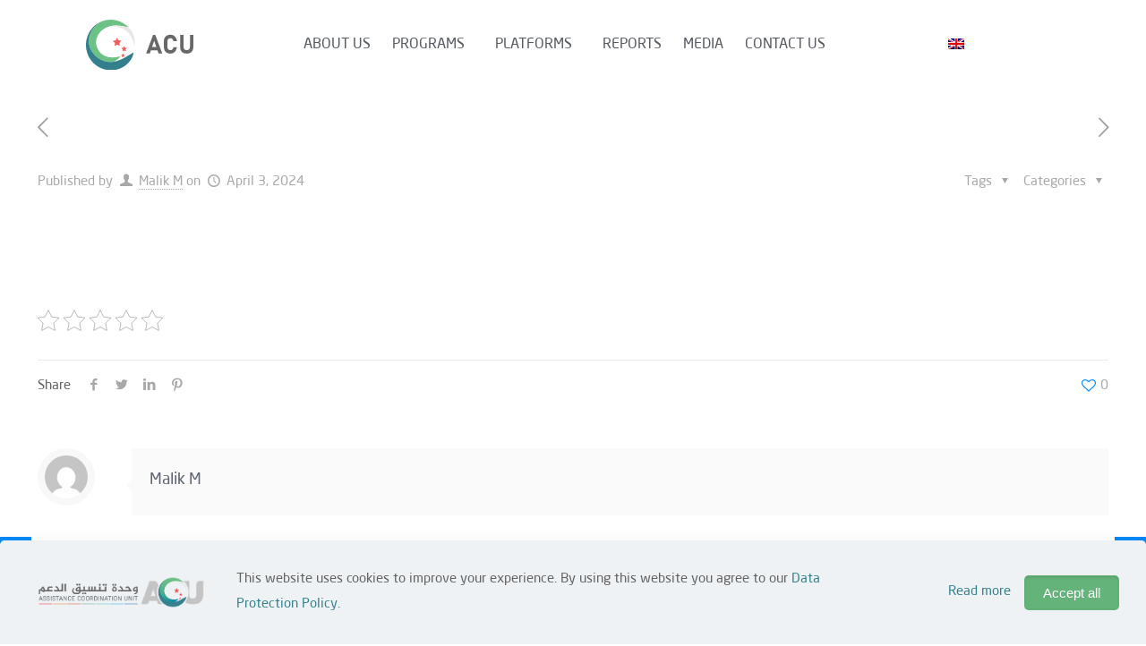

--- FILE ---
content_type: text/css
request_url: https://acu-sy.org/wp-content/uploads/elementor/css/post-3.css?ver=1736485106
body_size: 628
content:
.elementor-kit-3{--e-global-color-primary:#6EC1E4;--e-global-color-secondary:#54595F;--e-global-color-text:#7A7A7A;--e-global-color-accent:#61CE70;--e-global-color-3da9a04:#33808C;--e-global-color-d0764be:#676767;--e-global-color-6092d2d:#000000;--e-global-color-c48e8cc:#E0E0E0;--e-global-color-660bbc0:#F05F61;--e-global-color-18fdb56:#64B37A;--e-global-color-7bb7a35:#45CBB3;--e-global-color-d42ef27:#EFEFEF;--e-global-color-1c40977:#4EB98E;--e-global-color-0ca3d41:#F37847;--e-global-color-513d7ff:#EF5B8F;--e-global-color-19e66a7:#5DC9E5;--e-global-color-16490e8:#FFFFFF;--e-global-color-e69d224:#5DC9E5;--e-global-color-60453dd:#3A9CD4;--e-global-color-e9e7469:#D9CF74;--e-global-color-5212583:#BCA481;--e-global-color-8290bd1:#639F94;--e-global-color-5d8ccab:#FFC75F;--e-global-typography-primary-font-family:"neo-sans-arabic";--e-global-typography-primary-font-weight:600;--e-global-typography-secondary-font-family:"neo-sans-arabic";--e-global-typography-secondary-font-weight:400;--e-global-typography-text-font-family:"neo-sans-arabic";--e-global-typography-text-font-weight:400;--e-global-typography-accent-font-family:"neo-sans-arabic";--e-global-typography-accent-font-weight:500;--e-global-typography-babf1cf-font-family:"neo-sans-arabic";font-family:"NeoSansArabic", Sans-serif;}.elementor-kit-3 button,.elementor-kit-3 input[type="button"],.elementor-kit-3 input[type="submit"],.elementor-kit-3 .elementor-button{background-color:var( --e-global-color-18fdb56 );font-family:"bahnschrift font", Sans-serif;}.elementor-kit-3 a{font-family:"NeoSansArabic", Sans-serif;}.elementor-kit-3 h1{font-family:"NeoSansArabic", Sans-serif;}.elementor-kit-3 h2{font-family:"NeoSansArabic", Sans-serif;}.elementor-kit-3 h3{font-family:"NeoSansArabic", Sans-serif;}.elementor-kit-3 h4{font-family:"NeoSansArabic", Sans-serif;}.elementor-kit-3 h5{font-family:"NeoSansArabic", Sans-serif;}.elementor-kit-3 h6{font-family:"NeoSansArabic", Sans-serif;}.elementor-kit-3 input:not([type="button"]):not([type="submit"]),.elementor-kit-3 textarea,.elementor-kit-3 .elementor-field-textual{background-color:#EFEFEF96;border-radius:10px 10px 10px 10px;}.elementor-section.elementor-section-boxed > .elementor-container{max-width:1140px;}.e-con{--container-max-width:1140px;}.elementor-widget:not(:last-child){margin-block-end:20px;}.elementor-element{--widgets-spacing:20px 20px;--widgets-spacing-row:20px;--widgets-spacing-column:20px;}{}h1.entry-title{display:var(--page-title-display);}@media(max-width:1024px){.elementor-section.elementor-section-boxed > .elementor-container{max-width:1024px;}.e-con{--container-max-width:1024px;}}@media(max-width:767px){.elementor-section.elementor-section-boxed > .elementor-container{max-width:767px;}.e-con{--container-max-width:767px;}}/* Start Custom Fonts CSS */@font-face {
	font-family: 'NeoSansArabic';
	font-style: normal;
	font-weight: normal;
	font-display: auto;
	src: url('https://acu-sy.org/wp-content/uploads/2022/03/NeoSansArabic-Bold.eot');
	src: url('https://acu-sy.org/wp-content/uploads/2022/03/NeoSansArabic-Bold.eot?#iefix') format('embedded-opentype'),
		url('https://acu-sy.org/wp-content/uploads/2022/03/NeoSansArabic.woff2') format('woff2'),
		url('https://acu-sy.org/wp-content/uploads/2024/12/Neo-Sans-Arabic-Medium.woff') format('woff'),
		url('https://acu-sy.org/wp-content/uploads/2022/03/NeoSansArabic.ttf') format('truetype'),
		url('https://acu-sy.org/wp-content/uploads/2024/12/Neo-Sans-Arabic-Medium.svg#NeoSansArabic') format('svg');
}
/* End Custom Fonts CSS */

--- FILE ---
content_type: text/css
request_url: https://acu-sy.org/wp-content/uploads/elementor/css/post-19234.css?ver=1736485106
body_size: 506
content:
.elementor-19234 .elementor-element.elementor-element-6f77ddc0 > .elementor-container > .elementor-column > .elementor-widget-wrap{align-content:center;align-items:center;}.elementor-19234 .elementor-element.elementor-element-6f77ddc0 > .elementor-container{min-height:465px;}.elementor-19234 .elementor-element.elementor-element-6f77ddc0{overflow:hidden;}.elementor-19234 .elementor-element.elementor-element-35d336ec > .elementor-widget-wrap > .elementor-widget:not(.elementor-widget__width-auto):not(.elementor-widget__width-initial):not(:last-child):not(.elementor-absolute){margin-bottom:0px;}.elementor-19234 .elementor-element.elementor-element-35d336ec > .elementor-element-populated, .elementor-19234 .elementor-element.elementor-element-35d336ec > .elementor-element-populated > .elementor-background-overlay, .elementor-19234 .elementor-element.elementor-element-35d336ec > .elementor-background-slideshow{border-radius:10px 10px 10px 10px;}.elementor-19234 .elementor-element.elementor-element-35d336ec > .elementor-element-populated{margin:20px 35px 20px 35px;--e-column-margin-right:35px;--e-column-margin-left:35px;}.elementor-widget-heading .elementor-heading-title{font-family:var( --e-global-typography-primary-font-family ), Sans-serif;font-weight:var( --e-global-typography-primary-font-weight );color:var( --e-global-color-primary );}.elementor-19234 .elementor-element.elementor-element-e3457a5{text-align:center;}.elementor-19234 .elementor-element.elementor-element-e3457a5 .elementor-heading-title{font-family:"bahnschrift font", Sans-serif;font-size:28px;font-weight:800;text-transform:capitalize;font-style:normal;text-decoration:none;line-height:48px;letter-spacing:-0.25px;color:var( --e-global-color-d0764be );}.elementor-widget-posts .elementor-button{background-color:var( --e-global-color-accent );font-family:var( --e-global-typography-accent-font-family ), Sans-serif;font-weight:var( --e-global-typography-accent-font-weight );}.elementor-widget-posts .elementor-post__title, .elementor-widget-posts .elementor-post__title a{color:var( --e-global-color-secondary );font-family:var( --e-global-typography-primary-font-family ), Sans-serif;font-weight:var( --e-global-typography-primary-font-weight );}.elementor-widget-posts .elementor-post__meta-data{font-family:var( --e-global-typography-secondary-font-family ), Sans-serif;font-weight:var( --e-global-typography-secondary-font-weight );}.elementor-widget-posts .elementor-post__excerpt p{font-family:var( --e-global-typography-text-font-family ), Sans-serif;font-weight:var( --e-global-typography-text-font-weight );}.elementor-widget-posts .elementor-post__read-more{color:var( --e-global-color-accent );}.elementor-widget-posts a.elementor-post__read-more{font-family:var( --e-global-typography-accent-font-family ), Sans-serif;font-weight:var( --e-global-typography-accent-font-weight );}.elementor-widget-posts .elementor-post__card .elementor-post__badge{background-color:var( --e-global-color-accent );font-family:var( --e-global-typography-accent-font-family ), Sans-serif;font-weight:var( --e-global-typography-accent-font-weight );}.elementor-widget-posts .elementor-pagination{font-family:var( --e-global-typography-secondary-font-family ), Sans-serif;font-weight:var( --e-global-typography-secondary-font-weight );}.elementor-widget-posts .ecs-load-more-button .elementor-button{font-family:var( --e-global-typography-accent-font-family ), Sans-serif;font-weight:var( --e-global-typography-accent-font-weight );background-color:var( --e-global-color-accent );}.elementor-widget-posts .e-load-more-message{font-family:var( --e-global-typography-secondary-font-family ), Sans-serif;font-weight:var( --e-global-typography-secondary-font-weight );}.elementor-19234 .elementor-element.elementor-element-5f02796{--grid-row-gap:35px;--grid-column-gap:30px;}#elementor-popup-modal-19234 .dialog-widget-content{animation-duration:1.2s;background-color:var( --e-global-color-d42ef27 );border-radius:25px 25px 0px 0px;}#elementor-popup-modal-19234 .dialog-message{width:400px;height:auto;}#elementor-popup-modal-19234{justify-content:flex-end;align-items:flex-end;}#elementor-popup-modal-19234 .dialog-close-button{display:flex;}@media(max-width:1024px) and (min-width:768px){.elementor-19234 .elementor-element.elementor-element-35d336ec{width:51%;}}@media(max-width:1024px){.elementor-19234 .elementor-element.elementor-element-6f77ddc0 > .elementor-container{min-height:40vh;}.elementor-19234 .elementor-element.elementor-element-35d336ec > .elementor-element-populated{padding:0% 15% 0% 15%;}.elementor-19234 .elementor-element.elementor-element-e3457a5 .elementor-heading-title{font-size:38px;}#elementor-popup-modal-19234 .dialog-message{width:90vw;}}@media(max-width:767px){.elementor-19234 .elementor-element.elementor-element-6f77ddc0 > .elementor-container{min-height:96vh;}.elementor-19234 .elementor-element.elementor-element-35d336ec > .elementor-element-populated{padding:8% 12% 8% 12%;}#elementor-popup-modal-19234 .dialog-message{width:93vw;}}

--- FILE ---
content_type: text/css
request_url: https://acu-sy.org/wp-content/uploads/elementor/css/post-101.css?ver=1736485426
body_size: 1226
content:
.elementor-101 .elementor-element.elementor-element-633935f7 > .elementor-container > .elementor-column > .elementor-widget-wrap{align-content:center;align-items:center;}.elementor-101 .elementor-element.elementor-element-633935f7:not(.elementor-motion-effects-element-type-background), .elementor-101 .elementor-element.elementor-element-633935f7 > .elementor-motion-effects-container > .elementor-motion-effects-layer{background-color:#FFFFFF;}.elementor-101 .elementor-element.elementor-element-633935f7{transition:background 0.3s, border 0.3s, border-radius 0.3s, box-shadow 0.3s;}.elementor-101 .elementor-element.elementor-element-633935f7 > .elementor-background-overlay{transition:background 0.3s, border-radius 0.3s, opacity 0.3s;}.elementor-widget-theme-site-logo .widget-image-caption{color:var( --e-global-color-text );font-family:var( --e-global-typography-text-font-family ), Sans-serif;font-weight:var( --e-global-typography-text-font-weight );}.elementor-101 .elementor-element.elementor-element-111ef55d img{width:120px;}.elementor-101 .elementor-element.elementor-element-47902dc7 > .elementor-element-populated{margin:0px 0px 0px 0px;--e-column-margin-right:0px;--e-column-margin-left:0px;}.elementor-widget-nav-menu .elementor-nav-menu .elementor-item{font-family:var( --e-global-typography-primary-font-family ), Sans-serif;font-weight:var( --e-global-typography-primary-font-weight );}.elementor-widget-nav-menu .elementor-nav-menu--main .elementor-item{color:var( --e-global-color-text );fill:var( --e-global-color-text );}.elementor-widget-nav-menu .elementor-nav-menu--main .elementor-item:hover,
					.elementor-widget-nav-menu .elementor-nav-menu--main .elementor-item.elementor-item-active,
					.elementor-widget-nav-menu .elementor-nav-menu--main .elementor-item.highlighted,
					.elementor-widget-nav-menu .elementor-nav-menu--main .elementor-item:focus{color:var( --e-global-color-accent );fill:var( --e-global-color-accent );}.elementor-widget-nav-menu .elementor-nav-menu--main:not(.e--pointer-framed) .elementor-item:before,
					.elementor-widget-nav-menu .elementor-nav-menu--main:not(.e--pointer-framed) .elementor-item:after{background-color:var( --e-global-color-accent );}.elementor-widget-nav-menu .e--pointer-framed .elementor-item:before,
					.elementor-widget-nav-menu .e--pointer-framed .elementor-item:after{border-color:var( --e-global-color-accent );}.elementor-widget-nav-menu{--e-nav-menu-divider-color:var( --e-global-color-text );}.elementor-widget-nav-menu .elementor-nav-menu--dropdown .elementor-item, .elementor-widget-nav-menu .elementor-nav-menu--dropdown  .elementor-sub-item{font-family:var( --e-global-typography-accent-font-family ), Sans-serif;font-weight:var( --e-global-typography-accent-font-weight );}.elementor-101 .elementor-element.elementor-element-7417a2d2 .elementor-menu-toggle{margin-left:auto;background-color:rgba(0,0,0,0);border-width:0px;border-radius:0px;}.elementor-101 .elementor-element.elementor-element-7417a2d2 .elementor-nav-menu .elementor-item{font-family:"bahnschrift font", Sans-serif;font-size:16px;font-weight:500;text-transform:uppercase;}.elementor-101 .elementor-element.elementor-element-7417a2d2 .elementor-nav-menu--main .elementor-item{color:#54595f;fill:#54595f;padding-left:12px;padding-right:12px;padding-top:30px;padding-bottom:30px;}.elementor-101 .elementor-element.elementor-element-7417a2d2 .elementor-nav-menu--main .elementor-item:hover,
					.elementor-101 .elementor-element.elementor-element-7417a2d2 .elementor-nav-menu--main .elementor-item.elementor-item-active,
					.elementor-101 .elementor-element.elementor-element-7417a2d2 .elementor-nav-menu--main .elementor-item.highlighted,
					.elementor-101 .elementor-element.elementor-element-7417a2d2 .elementor-nav-menu--main .elementor-item:focus{color:var( --e-global-color-3da9a04 );fill:var( --e-global-color-3da9a04 );}.elementor-101 .elementor-element.elementor-element-7417a2d2 .elementor-nav-menu--main:not(.e--pointer-framed) .elementor-item:before,
					.elementor-101 .elementor-element.elementor-element-7417a2d2 .elementor-nav-menu--main:not(.e--pointer-framed) .elementor-item:after{background-color:var( --e-global-color-3da9a04 );}.elementor-101 .elementor-element.elementor-element-7417a2d2 .e--pointer-framed .elementor-item:before,
					.elementor-101 .elementor-element.elementor-element-7417a2d2 .e--pointer-framed .elementor-item:after{border-color:var( --e-global-color-3da9a04 );}.elementor-101 .elementor-element.elementor-element-7417a2d2 .e--pointer-framed .elementor-item:before{border-width:2px;}.elementor-101 .elementor-element.elementor-element-7417a2d2 .e--pointer-framed.e--animation-draw .elementor-item:before{border-width:0 0 2px 2px;}.elementor-101 .elementor-element.elementor-element-7417a2d2 .e--pointer-framed.e--animation-draw .elementor-item:after{border-width:2px 2px 0 0;}.elementor-101 .elementor-element.elementor-element-7417a2d2 .e--pointer-framed.e--animation-corners .elementor-item:before{border-width:2px 0 0 2px;}.elementor-101 .elementor-element.elementor-element-7417a2d2 .e--pointer-framed.e--animation-corners .elementor-item:after{border-width:0 2px 2px 0;}.elementor-101 .elementor-element.elementor-element-7417a2d2 .e--pointer-underline .elementor-item:after,
					 .elementor-101 .elementor-element.elementor-element-7417a2d2 .e--pointer-overline .elementor-item:before,
					 .elementor-101 .elementor-element.elementor-element-7417a2d2 .e--pointer-double-line .elementor-item:before,
					 .elementor-101 .elementor-element.elementor-element-7417a2d2 .e--pointer-double-line .elementor-item:after{height:2px;}.elementor-101 .elementor-element.elementor-element-7417a2d2{--e-nav-menu-horizontal-menu-item-margin:calc( 0px / 2 );--nav-menu-icon-size:30px;}.elementor-101 .elementor-element.elementor-element-7417a2d2 .elementor-nav-menu--main:not(.elementor-nav-menu--layout-horizontal) .elementor-nav-menu > li:not(:last-child){margin-bottom:0px;}.elementor-101 .elementor-element.elementor-element-7417a2d2 .elementor-nav-menu--dropdown a, .elementor-101 .elementor-element.elementor-element-7417a2d2 .elementor-menu-toggle{color:var( --e-global-color-d0764be );}.elementor-101 .elementor-element.elementor-element-7417a2d2 .elementor-nav-menu--dropdown{background-color:#EFEFEF;border-radius:5px 5px 5px 5px;}.elementor-101 .elementor-element.elementor-element-7417a2d2 .elementor-nav-menu--dropdown a:hover,
					.elementor-101 .elementor-element.elementor-element-7417a2d2 .elementor-nav-menu--dropdown a.elementor-item-active,
					.elementor-101 .elementor-element.elementor-element-7417a2d2 .elementor-nav-menu--dropdown a.highlighted,
					.elementor-101 .elementor-element.elementor-element-7417a2d2 .elementor-menu-toggle:hover{color:var( --e-global-color-3da9a04 );}.elementor-101 .elementor-element.elementor-element-7417a2d2 .elementor-nav-menu--dropdown a:hover,
					.elementor-101 .elementor-element.elementor-element-7417a2d2 .elementor-nav-menu--dropdown a.elementor-item-active,
					.elementor-101 .elementor-element.elementor-element-7417a2d2 .elementor-nav-menu--dropdown a.highlighted{background-color:#E0E0E0;}.elementor-101 .elementor-element.elementor-element-7417a2d2 .elementor-nav-menu--dropdown a.elementor-item-active{background-color:var( --e-global-color-c48e8cc );}.elementor-101 .elementor-element.elementor-element-7417a2d2 .elementor-nav-menu--dropdown .elementor-item, .elementor-101 .elementor-element.elementor-element-7417a2d2 .elementor-nav-menu--dropdown  .elementor-sub-item{font-family:"bahnschrift font", Sans-serif;font-size:16px;font-weight:500;}.elementor-101 .elementor-element.elementor-element-7417a2d2 .elementor-nav-menu--dropdown li:first-child a{border-top-left-radius:5px;border-top-right-radius:5px;}.elementor-101 .elementor-element.elementor-element-7417a2d2 .elementor-nav-menu--dropdown li:last-child a{border-bottom-right-radius:5px;border-bottom-left-radius:5px;}.elementor-101 .elementor-element.elementor-element-7417a2d2 .elementor-nav-menu--dropdown a{padding-left:36px;padding-right:36px;}.elementor-101 .elementor-element.elementor-element-7417a2d2 .elementor-nav-menu--main > .elementor-nav-menu > li > .elementor-nav-menu--dropdown, .elementor-101 .elementor-element.elementor-element-7417a2d2 .elementor-nav-menu__container.elementor-nav-menu--dropdown{margin-top:0px !important;}.elementor-101 .elementor-element.elementor-element-7417a2d2 div.elementor-menu-toggle{color:#676767;}.elementor-101 .elementor-element.elementor-element-7417a2d2 div.elementor-menu-toggle svg{fill:#676767;}.elementor-101 .elementor-element.elementor-element-7417a2d2 div.elementor-menu-toggle:hover{color:var( --e-global-color-3da9a04 );}.elementor-101 .elementor-element.elementor-element-7417a2d2 div.elementor-menu-toggle:hover svg{fill:var( --e-global-color-3da9a04 );}.elementor-101 .elementor-element.elementor-element-23d15a23.elementor-column > .elementor-widget-wrap{justify-content:center;}.elementor-widget-wpml-language-switcher .wpml-elementor-ls .wpml-ls-item .wpml-ls-link, 
					.elementor-widget-wpml-language-switcher .wpml-elementor-ls .wpml-ls-legacy-dropdown a{color:var( --e-global-color-text );}.elementor-widget-wpml-language-switcher .wpml-elementor-ls .wpml-ls-legacy-dropdown a:hover,
					.elementor-widget-wpml-language-switcher .wpml-elementor-ls .wpml-ls-legacy-dropdown a:focus,
					.elementor-widget-wpml-language-switcher .wpml-elementor-ls .wpml-ls-legacy-dropdown .wpml-ls-current-language:hover>a,
					.elementor-widget-wpml-language-switcher .wpml-elementor-ls .wpml-ls-item .wpml-ls-link:hover,
					.elementor-widget-wpml-language-switcher .wpml-elementor-ls .wpml-ls-item .wpml-ls-link.wpml-ls-link__active,
					.elementor-widget-wpml-language-switcher .wpml-elementor-ls .wpml-ls-item .wpml-ls-link.highlighted,
					.elementor-widget-wpml-language-switcher .wpml-elementor-ls .wpml-ls-item .wpml-ls-link:focus{color:var( --e-global-color-accent );}.elementor-widget-wpml-language-switcher .wpml-elementor-ls .wpml-ls-statics-post_translations{color:var( --e-global-color-text );}.elementor-101 .elementor-element.elementor-element-ae2456d{width:var( --container-widget-width, 136.88% );max-width:136.88%;--container-widget-width:136.88%;--container-widget-flex-grow:0;}.elementor-theme-builder-content-area{height:400px;}.elementor-location-header:before, .elementor-location-footer:before{content:"";display:table;clear:both;}@media(max-width:1024px){.elementor-101 .elementor-element.elementor-element-633935f7{padding:20px 20px 20px 20px;}.elementor-101 .elementor-element.elementor-element-7417a2d2 .elementor-nav-menu .elementor-item{font-size:13px;}.elementor-101 .elementor-element.elementor-element-7417a2d2 .elementor-nav-menu--main .elementor-item{padding-left:14px;padding-right:14px;}.elementor-101 .elementor-element.elementor-element-7417a2d2{--e-nav-menu-horizontal-menu-item-margin:calc( 0px / 2 );}.elementor-101 .elementor-element.elementor-element-7417a2d2 .elementor-nav-menu--main:not(.elementor-nav-menu--layout-horizontal) .elementor-nav-menu > li:not(:last-child){margin-bottom:0px;}}@media(max-width:767px){.elementor-101 .elementor-element.elementor-element-633935f7{padding:20px 20px 20px 20px;}.elementor-101 .elementor-element.elementor-element-6200446d{width:50%;}.elementor-101 .elementor-element.elementor-element-6200446d > .elementor-element-populated{margin:0px 0px 0px 0px;--e-column-margin-right:0px;--e-column-margin-left:0px;}.elementor-101 .elementor-element.elementor-element-111ef55d{text-align:left;}.elementor-101 .elementor-element.elementor-element-111ef55d img{width:70px;}.elementor-101 .elementor-element.elementor-element-47902dc7{width:50%;}.elementor-101 .elementor-element.elementor-element-47902dc7 > .elementor-element-populated{margin:0px 0px 0px 0px;--e-column-margin-right:0px;--e-column-margin-left:0px;}.elementor-101 .elementor-element.elementor-element-7417a2d2 .elementor-nav-menu--dropdown .elementor-item, .elementor-101 .elementor-element.elementor-element-7417a2d2 .elementor-nav-menu--dropdown  .elementor-sub-item{font-size:14px;}.elementor-101 .elementor-element.elementor-element-7417a2d2 .elementor-nav-menu--dropdown a{padding-top:12px;padding-bottom:12px;}.elementor-101 .elementor-element.elementor-element-7417a2d2{--nav-menu-icon-size:25px;}.elementor-101 .elementor-element.elementor-element-23d15a23{width:50%;}}@media(min-width:768px){.elementor-101 .elementor-element.elementor-element-6200446d{width:15%;}.elementor-101 .elementor-element.elementor-element-47902dc7{width:69.278%;}.elementor-101 .elementor-element.elementor-element-23d15a23{width:15.705%;}}@media(max-width:1024px) and (min-width:768px){.elementor-101 .elementor-element.elementor-element-6200446d{width:20%;}.elementor-101 .elementor-element.elementor-element-47902dc7{width:60%;}.elementor-101 .elementor-element.elementor-element-23d15a23{width:20%;}}

--- FILE ---
content_type: text/css
request_url: https://acu-sy.org/wp-content/uploads/elementor/css/post-160.css?ver=1736485426
body_size: 1520
content:
.elementor-160 .elementor-element.elementor-element-17c22db7 > .elementor-container > .elementor-column > .elementor-widget-wrap{align-content:center;align-items:center;}.elementor-160 .elementor-element.elementor-element-17c22db7:not(.elementor-motion-effects-element-type-background), .elementor-160 .elementor-element.elementor-element-17c22db7 > .elementor-motion-effects-container > .elementor-motion-effects-layer{background-image:url("https://acu-sy.org/wp-content/uploads/2021/10/acu-home-deco1.png");background-position:90% 40%;background-repeat:no-repeat;background-size:10% auto;}.elementor-160 .elementor-element.elementor-element-17c22db7{transition:background 0.3s, border 0.3s, border-radius 0.3s, box-shadow 0.3s;padding:50px 0px 50px 0px;}.elementor-160 .elementor-element.elementor-element-17c22db7 > .elementor-background-overlay{transition:background 0.3s, border-radius 0.3s, opacity 0.3s;}.elementor-160 .elementor-element.elementor-element-d0a9db2 > .elementor-element-populated{padding:0% 10% 0% 10%;}.elementor-widget-heading .elementor-heading-title{font-family:var( --e-global-typography-primary-font-family ), Sans-serif;font-weight:var( --e-global-typography-primary-font-weight );color:var( --e-global-color-primary );}.elementor-160 .elementor-element.elementor-element-43dc89d4 > .elementor-widget-container{padding:0px 150px 0px 150px;}.elementor-160 .elementor-element.elementor-element-43dc89d4{text-align:center;}.elementor-160 .elementor-element.elementor-element-43dc89d4 .elementor-heading-title{font-family:"bahnschrift font", Sans-serif;font-size:22px;font-weight:300;line-height:1.2em;color:var( --e-global-color-d0764be );}.elementor-160 .elementor-element.elementor-element-3e9fb77 .elementor-repeater-item-2f76947.elementor-social-icon{background-color:var( --e-global-color-6092d2d );}.elementor-160 .elementor-element.elementor-element-3e9fb77 .elementor-repeater-item-b173633.elementor-social-icon{background-color:var( --e-global-color-6092d2d );}.elementor-160 .elementor-element.elementor-element-3e9fb77 .elementor-repeater-item-2911fad.elementor-social-icon{background-color:var( --e-global-color-6092d2d );}.elementor-160 .elementor-element.elementor-element-3e9fb77 .elementor-repeater-item-784b10f.elementor-social-icon{background-color:var( --e-global-color-6092d2d );}.elementor-160 .elementor-element.elementor-element-3e9fb77 .elementor-repeater-item-f7d1e12.elementor-social-icon{background-color:var( --e-global-color-6092d2d );}.elementor-160 .elementor-element.elementor-element-3e9fb77{--grid-template-columns:repeat(0, auto);--icon-size:18px;--grid-column-gap:20px;--grid-row-gap:0px;}.elementor-160 .elementor-element.elementor-element-3e9fb77 .elementor-widget-container{text-align:center;}.elementor-160 .elementor-element.elementor-element-4d82f72 > .elementor-container > .elementor-column > .elementor-widget-wrap{align-content:center;align-items:center;}.elementor-160 .elementor-element.elementor-element-4d82f72{padding:50px 0px 50px 0px;}.elementor-160 .elementor-element.elementor-element-da75a42 > .elementor-element-populated{padding:0% 10% 0% 10%;}.elementor-widget-text-editor{color:var( --e-global-color-text );font-family:var( --e-global-typography-text-font-family ), Sans-serif;font-weight:var( --e-global-typography-text-font-weight );}.elementor-widget-text-editor.elementor-drop-cap-view-stacked .elementor-drop-cap{background-color:var( --e-global-color-primary );}.elementor-widget-text-editor.elementor-drop-cap-view-framed .elementor-drop-cap, .elementor-widget-text-editor.elementor-drop-cap-view-default .elementor-drop-cap{color:var( --e-global-color-primary );border-color:var( --e-global-color-primary );}.elementor-160 .elementor-element.elementor-element-ea1da41{font-family:"bahnschrift font", Sans-serif;font-weight:500;}.elementor-160 .elementor-element.elementor-element-776c3d0 .elementor-repeater-item-2f76947.elementor-social-icon{background-color:var( --e-global-color-6092d2d );}.elementor-160 .elementor-element.elementor-element-776c3d0 .elementor-repeater-item-b173633.elementor-social-icon{background-color:var( --e-global-color-6092d2d );}.elementor-160 .elementor-element.elementor-element-776c3d0 .elementor-repeater-item-2911fad.elementor-social-icon{background-color:var( --e-global-color-6092d2d );}.elementor-160 .elementor-element.elementor-element-776c3d0 .elementor-repeater-item-784b10f.elementor-social-icon{background-color:var( --e-global-color-6092d2d );}.elementor-160 .elementor-element.elementor-element-776c3d0 .elementor-repeater-item-f7d1e12.elementor-social-icon{background-color:var( --e-global-color-6092d2d );}.elementor-160 .elementor-element.elementor-element-776c3d0{--grid-template-columns:repeat(0, auto);--icon-size:18px;--grid-column-gap:20px;--grid-row-gap:0px;}.elementor-160 .elementor-element.elementor-element-776c3d0 .elementor-widget-container{text-align:center;}.elementor-160 .elementor-element.elementor-element-27a95a6a > .elementor-container > .elementor-column > .elementor-widget-wrap{align-content:center;align-items:center;}.elementor-160 .elementor-element.elementor-element-27a95a6a > .elementor-container{max-width:1400px;}.elementor-160 .elementor-element.elementor-element-27a95a6a{transition:background 0.3s, border 0.3s, border-radius 0.3s, box-shadow 0.3s;padding:0px 0px 50px 0px;}.elementor-160 .elementor-element.elementor-element-27a95a6a > .elementor-background-overlay{transition:background 0.3s, border-radius 0.3s, opacity 0.3s;}.elementor-bc-flex-widget .elementor-160 .elementor-element.elementor-element-2087e28c.elementor-column .elementor-widget-wrap{align-items:flex-end;}.elementor-160 .elementor-element.elementor-element-2087e28c.elementor-column.elementor-element[data-element_type="column"] > .elementor-widget-wrap.elementor-element-populated{align-content:flex-end;align-items:flex-end;}.elementor-160 .elementor-element.elementor-element-2087e28c > .elementor-element-populated{margin:0px 0px 0px 0px;--e-column-margin-right:0px;--e-column-margin-left:0px;padding:0px 0px 0px 0px;}.elementor-widget-icon-list .elementor-icon-list-item:not(:last-child):after{border-color:var( --e-global-color-text );}.elementor-widget-icon-list .elementor-icon-list-icon i{color:var( --e-global-color-primary );}.elementor-widget-icon-list .elementor-icon-list-icon svg{fill:var( --e-global-color-primary );}.elementor-widget-icon-list .elementor-icon-list-item > .elementor-icon-list-text, .elementor-widget-icon-list .elementor-icon-list-item > a{font-family:var( --e-global-typography-text-font-family ), Sans-serif;font-weight:var( --e-global-typography-text-font-weight );}.elementor-widget-icon-list .elementor-icon-list-text{color:var( --e-global-color-secondary );}.elementor-160 .elementor-element.elementor-element-22542b1 .elementor-icon-list-item:not(:last-child):after{content:"";border-color:#ddd;}.elementor-160 .elementor-element.elementor-element-22542b1 .elementor-icon-list-items:not(.elementor-inline-items) .elementor-icon-list-item:not(:last-child):after{border-top-style:solid;border-top-width:1px;}.elementor-160 .elementor-element.elementor-element-22542b1 .elementor-icon-list-items.elementor-inline-items .elementor-icon-list-item:not(:last-child):after{border-left-style:solid;}.elementor-160 .elementor-element.elementor-element-22542b1 .elementor-inline-items .elementor-icon-list-item:not(:last-child):after{border-left-width:1px;}.elementor-160 .elementor-element.elementor-element-22542b1 .elementor-icon-list-icon i{transition:color 0.3s;}.elementor-160 .elementor-element.elementor-element-22542b1 .elementor-icon-list-icon svg{transition:fill 0.3s;}.elementor-160 .elementor-element.elementor-element-22542b1{--e-icon-list-icon-size:14px;--icon-vertical-offset:0px;}.elementor-160 .elementor-element.elementor-element-22542b1 .elementor-icon-list-item > .elementor-icon-list-text, .elementor-160 .elementor-element.elementor-element-22542b1 .elementor-icon-list-item > a{font-family:"bahnschrift font", Sans-serif;font-weight:600;}.elementor-160 .elementor-element.elementor-element-22542b1 .elementor-icon-list-text{transition:color 0.3s;}.elementor-widget-nav-menu .elementor-nav-menu .elementor-item{font-family:var( --e-global-typography-primary-font-family ), Sans-serif;font-weight:var( --e-global-typography-primary-font-weight );}.elementor-widget-nav-menu .elementor-nav-menu--main .elementor-item{color:var( --e-global-color-text );fill:var( --e-global-color-text );}.elementor-widget-nav-menu .elementor-nav-menu--main .elementor-item:hover,
					.elementor-widget-nav-menu .elementor-nav-menu--main .elementor-item.elementor-item-active,
					.elementor-widget-nav-menu .elementor-nav-menu--main .elementor-item.highlighted,
					.elementor-widget-nav-menu .elementor-nav-menu--main .elementor-item:focus{color:var( --e-global-color-accent );fill:var( --e-global-color-accent );}.elementor-widget-nav-menu .elementor-nav-menu--main:not(.e--pointer-framed) .elementor-item:before,
					.elementor-widget-nav-menu .elementor-nav-menu--main:not(.e--pointer-framed) .elementor-item:after{background-color:var( --e-global-color-accent );}.elementor-widget-nav-menu .e--pointer-framed .elementor-item:before,
					.elementor-widget-nav-menu .e--pointer-framed .elementor-item:after{border-color:var( --e-global-color-accent );}.elementor-widget-nav-menu{--e-nav-menu-divider-color:var( --e-global-color-text );}.elementor-widget-nav-menu .elementor-nav-menu--dropdown .elementor-item, .elementor-widget-nav-menu .elementor-nav-menu--dropdown  .elementor-sub-item{font-family:var( --e-global-typography-accent-font-family ), Sans-serif;font-weight:var( --e-global-typography-accent-font-weight );}.elementor-160 .elementor-element.elementor-element-585e528 .elementor-menu-toggle{margin:0 auto;}.elementor-160 .elementor-element.elementor-element-585e528 .elementor-nav-menu .elementor-item{font-family:"bahnschrift font", Sans-serif;font-size:18px;font-weight:600;}.elementor-160 .elementor-element.elementor-element-585e528 .elementor-nav-menu--main .elementor-item:hover,
					.elementor-160 .elementor-element.elementor-element-585e528 .elementor-nav-menu--main .elementor-item.elementor-item-active,
					.elementor-160 .elementor-element.elementor-element-585e528 .elementor-nav-menu--main .elementor-item.highlighted,
					.elementor-160 .elementor-element.elementor-element-585e528 .elementor-nav-menu--main .elementor-item:focus{color:var( --e-global-color-3da9a04 );fill:var( --e-global-color-3da9a04 );}.elementor-160 .elementor-element.elementor-element-585e528 .elementor-nav-menu--main:not(.e--pointer-framed) .elementor-item:before,
					.elementor-160 .elementor-element.elementor-element-585e528 .elementor-nav-menu--main:not(.e--pointer-framed) .elementor-item:after{background-color:var( --e-global-color-3da9a04 );}.elementor-160 .elementor-element.elementor-element-585e528 .e--pointer-framed .elementor-item:before,
					.elementor-160 .elementor-element.elementor-element-585e528 .e--pointer-framed .elementor-item:after{border-color:var( --e-global-color-3da9a04 );}.elementor-bc-flex-widget .elementor-160 .elementor-element.elementor-element-59de957.elementor-column .elementor-widget-wrap{align-items:flex-end;}.elementor-160 .elementor-element.elementor-element-59de957.elementor-column.elementor-element[data-element_type="column"] > .elementor-widget-wrap.elementor-element-populated{align-content:flex-end;align-items:flex-end;}.elementor-160 .elementor-element.elementor-element-d7cff8f > .elementor-widget-container{padding:15px 0px 15px 0px;}.elementor-160 .elementor-element.elementor-element-d7cff8f{text-align:center;}.elementor-160 .elementor-element.elementor-element-d7cff8f .elementor-heading-title{font-size:16px;font-weight:500;color:var( --e-global-color-text );}.elementor-theme-builder-content-area{height:400px;}.elementor-location-header:before, .elementor-location-footer:before{content:"";display:table;clear:both;}@media(max-width:1024px){.elementor-160 .elementor-element.elementor-element-17c22db7:not(.elementor-motion-effects-element-type-background), .elementor-160 .elementor-element.elementor-element-17c22db7 > .elementor-motion-effects-container > .elementor-motion-effects-layer{background-position:0px 0px;}.elementor-160 .elementor-element.elementor-element-17c22db7{padding:50px 25px 50px 25px;}.elementor-160 .elementor-element.elementor-element-d0a9db2 > .elementor-element-populated{padding:0px 100px 0px 100px;}.elementor-160 .elementor-element.elementor-element-4d82f72{padding:50px 25px 50px 25px;}.elementor-160 .elementor-element.elementor-element-da75a42 > .elementor-element-populated{padding:0px 100px 0px 100px;}.elementor-160 .elementor-element.elementor-element-27a95a6a{padding:30px 25px 30px 25px;}}@media(max-width:767px){.elementor-160 .elementor-element.elementor-element-17c22db7:not(.elementor-motion-effects-element-type-background), .elementor-160 .elementor-element.elementor-element-17c22db7 > .elementor-motion-effects-container > .elementor-motion-effects-layer{background-position:0px 0px;}.elementor-160 .elementor-element.elementor-element-17c22db7{margin-top:0px;margin-bottom:0px;padding:20px 0px 20px 0px;}.elementor-160 .elementor-element.elementor-element-d0a9db2 > .elementor-element-populated{margin:0px 0px 0px 0px;--e-column-margin-right:0px;--e-column-margin-left:0px;padding:0px 0px 0px 0px;}.elementor-160 .elementor-element.elementor-element-43dc89d4 > .elementor-widget-container{margin:0px 0px 0px 0px;padding:0px 0px 0px 0px;}.elementor-160 .elementor-element.elementor-element-43dc89d4 .elementor-heading-title{font-size:20px;line-height:1.2em;}.elementor-160 .elementor-element.elementor-element-4d82f72{padding:20px 0px 0px 0px;}.elementor-160 .elementor-element.elementor-element-da75a42 > .elementor-element-populated{padding:25px 35px 25px 35px;}.elementor-160 .elementor-element.elementor-element-ea1da41{text-align:center;font-size:20px;line-height:1.3em;}.elementor-160 .elementor-element.elementor-element-27a95a6a{padding:0px 20px 30px 20px;}.elementor-160 .elementor-element.elementor-element-22542b1 > .elementor-widget-container{padding:10px 0px 10px 0px;}.elementor-160 .elementor-element.elementor-element-22542b1 .elementor-icon-list-items:not(.elementor-inline-items) .elementor-icon-list-item:not(:last-child){padding-bottom:calc(16px/2);}.elementor-160 .elementor-element.elementor-element-22542b1 .elementor-icon-list-items:not(.elementor-inline-items) .elementor-icon-list-item:not(:first-child){margin-top:calc(16px/2);}.elementor-160 .elementor-element.elementor-element-22542b1 .elementor-icon-list-items.elementor-inline-items .elementor-icon-list-item{margin-right:calc(16px/2);margin-left:calc(16px/2);}.elementor-160 .elementor-element.elementor-element-22542b1 .elementor-icon-list-items.elementor-inline-items{margin-right:calc(-16px/2);margin-left:calc(-16px/2);}body.rtl .elementor-160 .elementor-element.elementor-element-22542b1 .elementor-icon-list-items.elementor-inline-items .elementor-icon-list-item:after{left:calc(-16px/2);}body:not(.rtl) .elementor-160 .elementor-element.elementor-element-22542b1 .elementor-icon-list-items.elementor-inline-items .elementor-icon-list-item:after{right:calc(-16px/2);}.elementor-160 .elementor-element.elementor-element-22542b1 .elementor-icon-list-item > .elementor-icon-list-text, .elementor-160 .elementor-element.elementor-element-22542b1 .elementor-icon-list-item > a{font-size:18px;}.elementor-160 .elementor-element.elementor-element-d7cff8f{text-align:center;}.elementor-160 .elementor-element.elementor-element-d7cff8f .elementor-heading-title{line-height:25px;}}

--- FILE ---
content_type: text/css
request_url: https://acu-sy.org/wp-content/uploads/elementor/css/post-5600.css?ver=1722065098
body_size: 505
content:
.elementor-5600 .elementor-element.elementor-element-8e940ae > .elementor-container > .elementor-column > .elementor-widget-wrap{align-content:center;align-items:center;}.elementor-5600 .elementor-element.elementor-element-8e940ae:not(.elementor-motion-effects-element-type-background), .elementor-5600 .elementor-element.elementor-element-8e940ae > .elementor-motion-effects-container > .elementor-motion-effects-layer{background-color:#F9F9F9;}.elementor-5600 .elementor-element.elementor-element-8e940ae, .elementor-5600 .elementor-element.elementor-element-8e940ae > .elementor-background-overlay{border-radius:10px 10px 10px 10px;}.elementor-5600 .elementor-element.elementor-element-8e940ae{transition:background 0.3s, border 0.3s, border-radius 0.3s, box-shadow 0.3s;margin-top:0px;margin-bottom:0px;padding:25px 25px 25px 25px;}.elementor-5600 .elementor-element.elementor-element-8e940ae > .elementor-background-overlay{transition:background 0.3s, border-radius 0.3s, opacity 0.3s;}.elementor-bc-flex-widget .elementor-5600 .elementor-element.elementor-element-11f731c1.elementor-column .elementor-widget-wrap{align-items:center;}.elementor-5600 .elementor-element.elementor-element-11f731c1.elementor-column.elementor-element[data-element_type="column"] > .elementor-widget-wrap.elementor-element-populated{align-content:center;align-items:center;}.elementor-5600 .elementor-element.elementor-element-11f731c1.elementor-column > .elementor-widget-wrap{justify-content:center;}.elementor-widget-heading .elementor-heading-title{font-family:var( --e-global-typography-primary-font-family ), Sans-serif;font-weight:var( --e-global-typography-primary-font-weight );color:var( --e-global-color-primary );}.elementor-5600 .elementor-element.elementor-element-78543f4d{text-align:left;}.elementor-5600 .elementor-element.elementor-element-78543f4d .elementor-heading-title{font-family:"bahnschrift font", Sans-serif;font-size:22px;font-weight:500;color:var( --e-global-color-d0764be );}.elementor-bc-flex-widget .elementor-5600 .elementor-element.elementor-element-23989911.elementor-column .elementor-widget-wrap{align-items:center;}.elementor-5600 .elementor-element.elementor-element-23989911.elementor-column.elementor-element[data-element_type="column"] > .elementor-widget-wrap.elementor-element-populated{align-content:center;align-items:center;}.elementor-5600 .elementor-element.elementor-element-23989911.elementor-column > .elementor-widget-wrap{justify-content:center;}.elementor-5600 .elementor-element.elementor-element-19d1e376 > .elementor-widget-container{background-color:var( --e-global-color-d42ef27 );margin:0px 10px 0px 0px;padding:10px 0px 10px 0px;border-radius:10px 10px 10px 10px;}.elementor-5600 .elementor-element.elementor-element-19d1e376{text-align:center;}.elementor-5600 .elementor-element.elementor-element-19d1e376 .elementor-heading-title{font-family:"bahnschrift font", Sans-serif;font-size:14px;font-weight:600;color:var( --e-global-color-d0764be );}.elementor-bc-flex-widget .elementor-5600 .elementor-element.elementor-element-201848d.elementor-column .elementor-widget-wrap{align-items:center;}.elementor-5600 .elementor-element.elementor-element-201848d.elementor-column.elementor-element[data-element_type="column"] > .elementor-widget-wrap.elementor-element-populated{align-content:center;align-items:center;}.elementor-5600 .elementor-element.elementor-element-201848d.elementor-column > .elementor-widget-wrap{justify-content:center;}.elementor-5600 .elementor-element.elementor-element-8397f34 > .elementor-widget-container{background-color:var( --e-global-color-d42ef27 );margin:0px 5px 0px 0px;padding:10px 0px 10px 0px;border-radius:10px 10px 10px 10px;}.elementor-5600 .elementor-element.elementor-element-8397f34{text-align:center;}.elementor-5600 .elementor-element.elementor-element-8397f34 .elementor-heading-title{font-family:"bahnschrift font", Sans-serif;font-size:14px;font-weight:600;color:var( --e-global-color-d0764be );}.elementor-bc-flex-widget .elementor-5600 .elementor-element.elementor-element-7f0edda3.elementor-column .elementor-widget-wrap{align-items:center;}.elementor-5600 .elementor-element.elementor-element-7f0edda3.elementor-column.elementor-element[data-element_type="column"] > .elementor-widget-wrap.elementor-element-populated{align-content:center;align-items:center;}.elementor-5600 .elementor-element.elementor-element-7f0edda3.elementor-column > .elementor-widget-wrap{justify-content:center;}.elementor-5600 .elementor-element.elementor-element-7f0edda3 > .elementor-element-populated{margin:0px 0px 0px 0px;--e-column-margin-right:0px;--e-column-margin-left:0px;padding:0px 0px 0px 0px;}.elementor-5600 .elementor-element.elementor-element-7f9dfd6d > .elementor-widget-container{background-color:var( --e-global-color-d42ef27 );margin:0px 0px 0px 5px;padding:10px 0px 10px 0px;border-radius:10px 10px 10px 10px;}.elementor-5600 .elementor-element.elementor-element-7f9dfd6d{text-align:center;}.elementor-5600 .elementor-element.elementor-element-7f9dfd6d .elementor-heading-title{font-family:"bahnschrift font", Sans-serif;font-size:14px;font-weight:600;color:var( --e-global-color-d0764be );}.elementor-bc-flex-widget .elementor-5600 .elementor-element.elementor-element-40b4514e.elementor-column .elementor-widget-wrap{align-items:center;}.elementor-5600 .elementor-element.elementor-element-40b4514e.elementor-column.elementor-element[data-element_type="column"] > .elementor-widget-wrap.elementor-element-populated{align-content:center;align-items:center;}.elementor-5600 .elementor-element.elementor-element-40b4514e.elementor-column > .elementor-widget-wrap{justify-content:center;}.elementor-widget-button .elementor-button{background-color:var( --e-global-color-accent );font-family:var( --e-global-typography-accent-font-family ), Sans-serif;font-weight:var( --e-global-typography-accent-font-weight );}.elementor-5600 .elementor-element.elementor-element-39213715 .elementor-button{background-color:var( --e-global-color-d0764be );font-family:"bahnschrift font", Sans-serif;font-size:14px;font-weight:900;border-radius:10px 10px 10px 10px;padding:10px 20px 10px 20px;}.elementor-5600 .elementor-element.elementor-element-39213715 > .elementor-widget-container{padding:0px 0px 0px 0px;}.elementor-bc-flex-widget .elementor-5600 .elementor-element.elementor-element-53ffffb7.elementor-column .elementor-widget-wrap{align-items:center;}.elementor-5600 .elementor-element.elementor-element-53ffffb7.elementor-column.elementor-element[data-element_type="column"] > .elementor-widget-wrap.elementor-element-populated{align-content:center;align-items:center;}.elementor-5600 .elementor-element.elementor-element-53ffffb7.elementor-column > .elementor-widget-wrap{justify-content:center;}.elementor-5600 .elementor-element.elementor-element-33c41c2c .elementor-button{background-color:var( --e-global-color-3da9a04 );font-family:"bahnschrift font", Sans-serif;font-size:14px;font-weight:900;border-radius:10px 10px 10px 10px;padding:10px 20px 10px 20px;}@media(min-width:768px){.elementor-5600 .elementor-element.elementor-element-11f731c1{width:42.718%;}.elementor-5600 .elementor-element.elementor-element-23989911{width:9%;}.elementor-5600 .elementor-element.elementor-element-201848d{width:9%;}.elementor-5600 .elementor-element.elementor-element-7f0edda3{width:9%;}.elementor-5600 .elementor-element.elementor-element-40b4514e{width:13.947%;}.elementor-5600 .elementor-element.elementor-element-53ffffb7{width:13%;}}

--- FILE ---
content_type: text/css
request_url: https://acu-sy.org/wp-content/uploads/elementor/css/post-6648.css?ver=1648740031
body_size: 954
content:
.elementor-6648 .elementor-element.elementor-element-559cb7b > .elementor-container > .elementor-column > .elementor-widget-wrap{align-content:center;align-items:center;}.elementor-6648 .elementor-element.elementor-element-559cb7b:not(.elementor-motion-effects-element-type-background), .elementor-6648 .elementor-element.elementor-element-559cb7b > .elementor-motion-effects-container > .elementor-motion-effects-layer{background-color:#F9F9F9;}.elementor-6648 .elementor-element.elementor-element-559cb7b, .elementor-6648 .elementor-element.elementor-element-559cb7b > .elementor-background-overlay{border-radius:10px 10px 10px 10px;}.elementor-6648 .elementor-element.elementor-element-559cb7b{transition:background 0.3s, border 0.3s, border-radius 0.3s, box-shadow 0.3s;margin-top:0px;margin-bottom:0px;padding:25px 15px 25px 15px;}.elementor-6648 .elementor-element.elementor-element-559cb7b > .elementor-background-overlay{transition:background 0.3s, border-radius 0.3s, opacity 0.3s;}.elementor-bc-flex-widget .elementor-6648 .elementor-element.elementor-element-97f7db5.elementor-column .elementor-widget-wrap{align-items:center;}.elementor-6648 .elementor-element.elementor-element-97f7db5.elementor-column.elementor-element[data-element_type="column"] > .elementor-widget-wrap.elementor-element-populated{align-content:center;align-items:center;}.elementor-6648 .elementor-element.elementor-element-97f7db5.elementor-column > .elementor-widget-wrap{justify-content:center;}.elementor-widget-heading .elementor-heading-title{font-family:var( --e-global-typography-primary-font-family ), Sans-serif;font-weight:var( --e-global-typography-primary-font-weight );color:var( --e-global-color-primary );}.elementor-6648 .elementor-element.elementor-element-33bd13e{text-align:left;}.elementor-6648 .elementor-element.elementor-element-33bd13e .elementor-heading-title{font-family:"bahnschrift font", Sans-serif;font-size:16px;font-weight:500;color:var( --e-global-color-d0764be );}.elementor-widget-post-info .elementor-icon-list-item:not(:last-child):after{border-color:var( --e-global-color-text );}.elementor-widget-post-info .elementor-icon-list-icon i{color:var( --e-global-color-primary );}.elementor-widget-post-info .elementor-icon-list-icon svg{fill:var( --e-global-color-primary );}.elementor-widget-post-info .elementor-icon-list-text, .elementor-widget-post-info .elementor-icon-list-text a{color:var( --e-global-color-secondary );}.elementor-widget-post-info .elementor-icon-list-item{font-family:var( --e-global-typography-text-font-family ), Sans-serif;font-weight:var( --e-global-typography-text-font-weight );}.elementor-6648 .elementor-element.elementor-element-12ca496 > .elementor-widget-container{margin:-15px 0px 0px 0px;}.elementor-6648 .elementor-element.elementor-element-12ca496 .elementor-icon-list-items:not(.elementor-inline-items) .elementor-icon-list-item:not(:last-child){padding-bottom:calc(20px/2);}.elementor-6648 .elementor-element.elementor-element-12ca496 .elementor-icon-list-items:not(.elementor-inline-items) .elementor-icon-list-item:not(:first-child){margin-top:calc(20px/2);}.elementor-6648 .elementor-element.elementor-element-12ca496 .elementor-icon-list-items.elementor-inline-items .elementor-icon-list-item{margin-right:calc(20px/2);margin-left:calc(20px/2);}.elementor-6648 .elementor-element.elementor-element-12ca496 .elementor-icon-list-items.elementor-inline-items{margin-right:calc(-20px/2);margin-left:calc(-20px/2);}body.rtl .elementor-6648 .elementor-element.elementor-element-12ca496 .elementor-icon-list-items.elementor-inline-items .elementor-icon-list-item:after{left:calc(-20px/2);}body:not(.rtl) .elementor-6648 .elementor-element.elementor-element-12ca496 .elementor-icon-list-items.elementor-inline-items .elementor-icon-list-item:after{right:calc(-20px/2);}.elementor-6648 .elementor-element.elementor-element-12ca496 .elementor-icon-list-icon i{color:var( --e-global-color-3da9a04 );font-size:14px;}.elementor-6648 .elementor-element.elementor-element-12ca496 .elementor-icon-list-icon svg{fill:var( --e-global-color-3da9a04 );--e-icon-list-icon-size:14px;}.elementor-6648 .elementor-element.elementor-element-12ca496 .elementor-icon-list-icon{width:14px;}.elementor-6648 .elementor-element.elementor-element-12ca496 .elementor-icon-list-item{font-family:"bahnschrift font", Sans-serif;font-size:12px;font-weight:400;}.elementor-bc-flex-widget .elementor-6648 .elementor-element.elementor-element-4f896d6.elementor-column .elementor-widget-wrap{align-items:center;}.elementor-6648 .elementor-element.elementor-element-4f896d6.elementor-column.elementor-element[data-element_type="column"] > .elementor-widget-wrap.elementor-element-populated{align-content:center;align-items:center;}.elementor-6648 .elementor-element.elementor-element-4f896d6.elementor-column > .elementor-widget-wrap{justify-content:center;}.elementor-6648 .elementor-element.elementor-element-6a55fd6 > .elementor-widget-container{background-color:var( --e-global-color-d42ef27 );margin:0px 5px 0px 0px;padding:10px 0px 10px 0px;border-radius:10px 10px 10px 10px;}.elementor-6648 .elementor-element.elementor-element-6a55fd6{text-align:center;}.elementor-6648 .elementor-element.elementor-element-6a55fd6 .elementor-heading-title{font-family:"bahnschrift font", Sans-serif;font-size:14px;font-weight:600;color:var( --e-global-color-d0764be );}.elementor-6648 .elementor-element.elementor-element-81faad4 > .elementor-widget-container{background-color:#EFEFEF;margin:0px 5px 0px 0px;padding:10px 0px 10px 0px;border-radius:10px 10px 10px 10px;}.elementor-6648 .elementor-element.elementor-element-81faad4{text-align:center;}.elementor-6648 .elementor-element.elementor-element-81faad4 .elementor-heading-title{font-family:"bahnschrift font", Sans-serif;font-size:14px;font-weight:600;color:#EFEFEF;}.elementor-bc-flex-widget .elementor-6648 .elementor-element.elementor-element-8abe32c.elementor-column .elementor-widget-wrap{align-items:center;}.elementor-6648 .elementor-element.elementor-element-8abe32c.elementor-column.elementor-element[data-element_type="column"] > .elementor-widget-wrap.elementor-element-populated{align-content:center;align-items:center;}.elementor-6648 .elementor-element.elementor-element-8abe32c.elementor-column > .elementor-widget-wrap{justify-content:center;}.elementor-6648 .elementor-element.elementor-element-8abe32c > .elementor-element-populated{margin:0px 0px 0px 0px;--e-column-margin-right:0px;--e-column-margin-left:0px;padding:0px 0px 0px 0px;}.elementor-6648 .elementor-element.elementor-element-2775665 > .elementor-widget-container{background-color:var( --e-global-color-d42ef27 );margin:0px 0px 0px 5px;padding:10px 0px 10px 0px;border-radius:10px 10px 10px 10px;}.elementor-6648 .elementor-element.elementor-element-2775665{text-align:center;}.elementor-6648 .elementor-element.elementor-element-2775665 .elementor-heading-title{font-family:"bahnschrift font", Sans-serif;font-size:14px;font-weight:600;color:var( --e-global-color-d0764be );}.elementor-6648 .elementor-element.elementor-element-92c3587 > .elementor-widget-container{background-color:var( --e-global-color-d42ef27 );margin:0px 0px 0px 5px;padding:10px 0px 10px 0px;border-radius:10px 10px 10px 10px;}.elementor-6648 .elementor-element.elementor-element-92c3587{text-align:center;}.elementor-6648 .elementor-element.elementor-element-92c3587 .elementor-heading-title{font-family:"bahnschrift font", Sans-serif;font-size:14px;font-weight:600;color:#EFEFEF;}.elementor-bc-flex-widget .elementor-6648 .elementor-element.elementor-element-4de05ff.elementor-column .elementor-widget-wrap{align-items:center;}.elementor-6648 .elementor-element.elementor-element-4de05ff.elementor-column.elementor-element[data-element_type="column"] > .elementor-widget-wrap.elementor-element-populated{align-content:center;align-items:center;}.elementor-6648 .elementor-element.elementor-element-4de05ff.elementor-column > .elementor-widget-wrap{justify-content:center;}.elementor-6648 .elementor-element.elementor-element-4de05ff > .elementor-element-populated{margin:0px 0px 0px 0px;--e-column-margin-right:0px;--e-column-margin-left:0px;padding:0px 0px 0px 0px;}.elementor-6648 .elementor-element.elementor-element-38a3c1c > .elementor-widget-container{background-color:var( --e-global-color-d42ef27 );margin:0px 0px 0px 5px;padding:10px 0px 10px 0px;border-radius:10px 10px 10px 10px;}.elementor-6648 .elementor-element.elementor-element-38a3c1c{text-align:center;}.elementor-6648 .elementor-element.elementor-element-38a3c1c .elementor-heading-title{font-family:"bahnschrift font", Sans-serif;font-size:14px;font-weight:600;color:var( --e-global-color-d0764be );}.elementor-bc-flex-widget .elementor-6648 .elementor-element.elementor-element-5e7dea5.elementor-column .elementor-widget-wrap{align-items:center;}.elementor-6648 .elementor-element.elementor-element-5e7dea5.elementor-column.elementor-element[data-element_type="column"] > .elementor-widget-wrap.elementor-element-populated{align-content:center;align-items:center;}.elementor-6648 .elementor-element.elementor-element-5e7dea5.elementor-column > .elementor-widget-wrap{justify-content:center;}.elementor-widget-button .elementor-button{background-color:var( --e-global-color-accent );font-family:var( --e-global-typography-accent-font-family ), Sans-serif;font-weight:var( --e-global-typography-accent-font-weight );}.elementor-6648 .elementor-element.elementor-element-0c3b7ad .elementor-button{background-color:var( --e-global-color-d0764be );font-family:"bahnschrift font", Sans-serif;font-size:14px;font-weight:900;border-radius:10px 10px 10px 10px;padding:10px 20px 10px 20px;}.elementor-6648 .elementor-element.elementor-element-0c3b7ad > .elementor-widget-container{padding:0px 0px 0px 0px;}.elementor-bc-flex-widget .elementor-6648 .elementor-element.elementor-element-2b6552f.elementor-column .elementor-widget-wrap{align-items:center;}.elementor-6648 .elementor-element.elementor-element-2b6552f.elementor-column.elementor-element[data-element_type="column"] > .elementor-widget-wrap.elementor-element-populated{align-content:center;align-items:center;}.elementor-6648 .elementor-element.elementor-element-2b6552f.elementor-column > .elementor-widget-wrap{justify-content:center;}.elementor-6648 .elementor-element.elementor-element-32adb82 .elementor-button{background-color:var( --e-global-color-3da9a04 );font-family:"bahnschrift font", Sans-serif;font-size:14px;font-weight:900;border-radius:10px 10px 10px 10px;padding:10px 20px 10px 20px;}.elementor-bc-flex-widget .elementor-6648 .elementor-element.elementor-element-d0d8b59.elementor-column .elementor-widget-wrap{align-items:center;}.elementor-6648 .elementor-element.elementor-element-d0d8b59.elementor-column.elementor-element[data-element_type="column"] > .elementor-widget-wrap.elementor-element-populated{align-content:center;align-items:center;}.elementor-6648 .elementor-element.elementor-element-d0d8b59.elementor-column > .elementor-widget-wrap{justify-content:center;}.elementor-widget-edit_button .elementor-button{font-family:var( --e-global-typography-accent-font-family ), Sans-serif;font-weight:var( --e-global-typography-accent-font-weight );background-color:var( --e-global-color-accent );}.elementor-6648 .elementor-element.elementor-element-ab660d5 .elementor-button{font-family:"bahnschrift font", Sans-serif;font-weight:500;padding:10px 20px 10px 20px;border-radius:10px 10px 10px 10px;background-color:var( --e-global-color-660bbc0 );}.elementor-bc-flex-widget .elementor-6648 .elementor-element.elementor-element-72cba98.elementor-column .elementor-widget-wrap{align-items:center;}.elementor-6648 .elementor-element.elementor-element-72cba98.elementor-column.elementor-element[data-element_type="column"] > .elementor-widget-wrap.elementor-element-populated{align-content:center;align-items:center;}.elementor-6648 .elementor-element.elementor-element-72cba98.elementor-column > .elementor-widget-wrap{justify-content:center;}@media(min-width:768px){.elementor-6648 .elementor-element.elementor-element-97f7db5{width:37.01%;}.elementor-6648 .elementor-element.elementor-element-4f896d6{width:7.897%;}.elementor-6648 .elementor-element.elementor-element-8abe32c{width:7.986%;}.elementor-6648 .elementor-element.elementor-element-4de05ff{width:7.994%;}.elementor-6648 .elementor-element.elementor-element-5e7dea5{width:7.999%;}.elementor-6648 .elementor-element.elementor-element-2b6552f{width:8.036%;}.elementor-6648 .elementor-element.elementor-element-d0d8b59{width:10%;}.elementor-6648 .elementor-element.elementor-element-72cba98{width:10.078%;}}

--- FILE ---
content_type: text/css
request_url: https://acu-sy.org/wp-content/uploads/elementor/css/post-6747.css?ver=1641467172
body_size: 461
content:
.elementor-6747 .elementor-element.elementor-element-12e28413 > .elementor-container > .elementor-column > .elementor-widget-wrap{align-content:center;align-items:center;}.elementor-6747 .elementor-element.elementor-element-12e28413:not(.elementor-motion-effects-element-type-background), .elementor-6747 .elementor-element.elementor-element-12e28413 > .elementor-motion-effects-container > .elementor-motion-effects-layer{background-color:#F9F9F9;}.elementor-6747 .elementor-element.elementor-element-12e28413, .elementor-6747 .elementor-element.elementor-element-12e28413 > .elementor-background-overlay{border-radius:10px 10px 10px 10px;}.elementor-6747 .elementor-element.elementor-element-12e28413{transition:background 0.3s, border 0.3s, border-radius 0.3s, box-shadow 0.3s;margin-top:0px;margin-bottom:0px;padding:25px 25px 25px 25px;}.elementor-6747 .elementor-element.elementor-element-12e28413 > .elementor-background-overlay{transition:background 0.3s, border-radius 0.3s, opacity 0.3s;}.elementor-bc-flex-widget .elementor-6747 .elementor-element.elementor-element-397ab7f8.elementor-column .elementor-widget-wrap{align-items:center;}.elementor-6747 .elementor-element.elementor-element-397ab7f8.elementor-column.elementor-element[data-element_type="column"] > .elementor-widget-wrap.elementor-element-populated{align-content:center;align-items:center;}.elementor-6747 .elementor-element.elementor-element-397ab7f8.elementor-column > .elementor-widget-wrap{justify-content:center;}.elementor-widget-heading .elementor-heading-title{font-family:var( --e-global-typography-primary-font-family ), Sans-serif;font-weight:var( --e-global-typography-primary-font-weight );color:var( --e-global-color-primary );}.elementor-6747 .elementor-element.elementor-element-2b1eb64f{text-align:left;}.elementor-6747 .elementor-element.elementor-element-2b1eb64f .elementor-heading-title{font-family:"bahnschrift font", Sans-serif;font-size:22px;font-weight:500;color:var( --e-global-color-d0764be );}.elementor-bc-flex-widget .elementor-6747 .elementor-element.elementor-element-21be1045.elementor-column .elementor-widget-wrap{align-items:center;}.elementor-6747 .elementor-element.elementor-element-21be1045.elementor-column.elementor-element[data-element_type="column"] > .elementor-widget-wrap.elementor-element-populated{align-content:center;align-items:center;}.elementor-6747 .elementor-element.elementor-element-21be1045.elementor-column > .elementor-widget-wrap{justify-content:center;}.elementor-6747 .elementor-element.elementor-element-62b58dd6 > .elementor-widget-container{background-color:var( --e-global-color-d42ef27 );margin:0px 5px 0px 0px;padding:10px 0px 10px 0px;border-radius:10px 10px 10px 10px;}.elementor-6747 .elementor-element.elementor-element-62b58dd6{text-align:center;}.elementor-6747 .elementor-element.elementor-element-62b58dd6 .elementor-heading-title{font-family:"bahnschrift font", Sans-serif;font-size:14px;font-weight:600;color:var( --e-global-color-d0764be );}.elementor-bc-flex-widget .elementor-6747 .elementor-element.elementor-element-56181b9b.elementor-column .elementor-widget-wrap{align-items:center;}.elementor-6747 .elementor-element.elementor-element-56181b9b.elementor-column.elementor-element[data-element_type="column"] > .elementor-widget-wrap.elementor-element-populated{align-content:center;align-items:center;}.elementor-6747 .elementor-element.elementor-element-56181b9b.elementor-column > .elementor-widget-wrap{justify-content:center;}.elementor-6747 .elementor-element.elementor-element-56181b9b > .elementor-element-populated{margin:0px 0px 0px 0px;--e-column-margin-right:0px;--e-column-margin-left:0px;padding:0px 0px 0px 0px;}.elementor-6747 .elementor-element.elementor-element-3b1345fb > .elementor-widget-container{background-color:var( --e-global-color-d42ef27 );margin:0px 0px 0px 5px;padding:10px 0px 10px 0px;border-radius:10px 10px 10px 10px;}.elementor-6747 .elementor-element.elementor-element-3b1345fb{text-align:center;}.elementor-6747 .elementor-element.elementor-element-3b1345fb .elementor-heading-title{font-family:"bahnschrift font", Sans-serif;font-size:14px;font-weight:600;color:var( --e-global-color-d0764be );}.elementor-bc-flex-widget .elementor-6747 .elementor-element.elementor-element-254b20c.elementor-column .elementor-widget-wrap{align-items:center;}.elementor-6747 .elementor-element.elementor-element-254b20c.elementor-column.elementor-element[data-element_type="column"] > .elementor-widget-wrap.elementor-element-populated{align-content:center;align-items:center;}.elementor-6747 .elementor-element.elementor-element-254b20c.elementor-column > .elementor-widget-wrap{justify-content:center;}.elementor-widget-button .elementor-button{background-color:var( --e-global-color-accent );font-family:var( --e-global-typography-accent-font-family ), Sans-serif;font-weight:var( --e-global-typography-accent-font-weight );}.elementor-6747 .elementor-element.elementor-element-18f9c076 .elementor-button{background-color:var( --e-global-color-d0764be );font-family:"bahnschrift font", Sans-serif;font-size:14px;font-weight:900;border-radius:10px 10px 10px 10px;padding:10px 20px 10px 20px;}.elementor-6747 .elementor-element.elementor-element-18f9c076 > .elementor-widget-container{padding:0px 0px 0px 0px;}.elementor-bc-flex-widget .elementor-6747 .elementor-element.elementor-element-19ed29f8.elementor-column .elementor-widget-wrap{align-items:center;}.elementor-6747 .elementor-element.elementor-element-19ed29f8.elementor-column.elementor-element[data-element_type="column"] > .elementor-widget-wrap.elementor-element-populated{align-content:center;align-items:center;}.elementor-6747 .elementor-element.elementor-element-19ed29f8.elementor-column > .elementor-widget-wrap{justify-content:center;}.elementor-6747 .elementor-element.elementor-element-1cc1f4d6 .elementor-button{background-color:var( --e-global-color-3da9a04 );font-family:"bahnschrift font", Sans-serif;font-size:14px;font-weight:900;border-radius:10px 10px 10px 10px;padding:10px 20px 10px 20px;}@media(min-width:768px){.elementor-6747 .elementor-element.elementor-element-397ab7f8{width:55%;}.elementor-6747 .elementor-element.elementor-element-21be1045{width:9%;}.elementor-6747 .elementor-element.elementor-element-56181b9b{width:9%;}.elementor-6747 .elementor-element.elementor-element-254b20c{width:13.912%;}.elementor-6747 .elementor-element.elementor-element-19ed29f8{width:13%;}}

--- FILE ---
content_type: text/css
request_url: https://acu-sy.org/wp-content/uploads/elementor/css/post-7082.css?ver=1647348662
body_size: 462
content:
.elementor-7082 .elementor-element.elementor-element-755eadad > .elementor-container > .elementor-column > .elementor-widget-wrap{align-content:center;align-items:center;}.elementor-7082 .elementor-element.elementor-element-755eadad:not(.elementor-motion-effects-element-type-background), .elementor-7082 .elementor-element.elementor-element-755eadad > .elementor-motion-effects-container > .elementor-motion-effects-layer{background-color:#F9F9F9;}.elementor-7082 .elementor-element.elementor-element-755eadad, .elementor-7082 .elementor-element.elementor-element-755eadad > .elementor-background-overlay{border-radius:10px 10px 10px 10px;}.elementor-7082 .elementor-element.elementor-element-755eadad{transition:background 0.3s, border 0.3s, border-radius 0.3s, box-shadow 0.3s;margin-top:0px;margin-bottom:0px;padding:25px 25px 25px 25px;}.elementor-7082 .elementor-element.elementor-element-755eadad > .elementor-background-overlay{transition:background 0.3s, border-radius 0.3s, opacity 0.3s;}.elementor-bc-flex-widget .elementor-7082 .elementor-element.elementor-element-7839adf6.elementor-column .elementor-widget-wrap{align-items:center;}.elementor-7082 .elementor-element.elementor-element-7839adf6.elementor-column.elementor-element[data-element_type="column"] > .elementor-widget-wrap.elementor-element-populated{align-content:center;align-items:center;}.elementor-7082 .elementor-element.elementor-element-7839adf6.elementor-column > .elementor-widget-wrap{justify-content:center;}.elementor-widget-heading .elementor-heading-title{font-family:var( --e-global-typography-primary-font-family ), Sans-serif;font-weight:var( --e-global-typography-primary-font-weight );color:var( --e-global-color-primary );}.elementor-7082 .elementor-element.elementor-element-3875a55d{text-align:left;}.elementor-7082 .elementor-element.elementor-element-3875a55d .elementor-heading-title{font-family:"bahnschrift font", Sans-serif;font-size:22px;font-weight:500;color:var( --e-global-color-d0764be );}.elementor-bc-flex-widget .elementor-7082 .elementor-element.elementor-element-3e593ea3.elementor-column .elementor-widget-wrap{align-items:center;}.elementor-7082 .elementor-element.elementor-element-3e593ea3.elementor-column.elementor-element[data-element_type="column"] > .elementor-widget-wrap.elementor-element-populated{align-content:center;align-items:center;}.elementor-7082 .elementor-element.elementor-element-3e593ea3.elementor-column > .elementor-widget-wrap{justify-content:center;}.elementor-7082 .elementor-element.elementor-element-6ff07e9c > .elementor-widget-container{background-color:var( --e-global-color-d42ef27 );margin:0px 5px 0px 0px;padding:10px 0px 10px 0px;border-radius:10px 10px 10px 10px;}.elementor-7082 .elementor-element.elementor-element-6ff07e9c{text-align:center;}.elementor-7082 .elementor-element.elementor-element-6ff07e9c .elementor-heading-title{font-family:"bahnschrift font", Sans-serif;font-size:14px;font-weight:600;color:var( --e-global-color-d0764be );}.elementor-bc-flex-widget .elementor-7082 .elementor-element.elementor-element-39975f40.elementor-column .elementor-widget-wrap{align-items:center;}.elementor-7082 .elementor-element.elementor-element-39975f40.elementor-column.elementor-element[data-element_type="column"] > .elementor-widget-wrap.elementor-element-populated{align-content:center;align-items:center;}.elementor-7082 .elementor-element.elementor-element-39975f40.elementor-column > .elementor-widget-wrap{justify-content:center;}.elementor-7082 .elementor-element.elementor-element-39975f40 > .elementor-element-populated{margin:0px 0px 0px 0px;--e-column-margin-right:0px;--e-column-margin-left:0px;padding:0px 0px 0px 0px;}.elementor-7082 .elementor-element.elementor-element-64431046 > .elementor-widget-container{background-color:var( --e-global-color-d42ef27 );margin:0px 0px 0px 5px;padding:10px 0px 10px 0px;border-radius:10px 10px 10px 10px;}.elementor-7082 .elementor-element.elementor-element-64431046{text-align:center;}.elementor-7082 .elementor-element.elementor-element-64431046 .elementor-heading-title{font-family:"bahnschrift font", Sans-serif;font-size:14px;font-weight:600;color:var( --e-global-color-d0764be );}.elementor-bc-flex-widget .elementor-7082 .elementor-element.elementor-element-44c62796.elementor-column .elementor-widget-wrap{align-items:center;}.elementor-7082 .elementor-element.elementor-element-44c62796.elementor-column.elementor-element[data-element_type="column"] > .elementor-widget-wrap.elementor-element-populated{align-content:center;align-items:center;}.elementor-7082 .elementor-element.elementor-element-44c62796.elementor-column > .elementor-widget-wrap{justify-content:center;}.elementor-widget-button .elementor-button{background-color:var( --e-global-color-accent );font-family:var( --e-global-typography-accent-font-family ), Sans-serif;font-weight:var( --e-global-typography-accent-font-weight );}.elementor-7082 .elementor-element.elementor-element-635a2585 .elementor-button{background-color:var( --e-global-color-d0764be );font-family:"bahnschrift font", Sans-serif;font-size:14px;font-weight:900;border-radius:10px 10px 10px 10px;padding:10px 20px 10px 20px;}.elementor-7082 .elementor-element.elementor-element-635a2585 > .elementor-widget-container{padding:0px 0px 0px 0px;}.elementor-bc-flex-widget .elementor-7082 .elementor-element.elementor-element-7fa02ef9.elementor-column .elementor-widget-wrap{align-items:center;}.elementor-7082 .elementor-element.elementor-element-7fa02ef9.elementor-column.elementor-element[data-element_type="column"] > .elementor-widget-wrap.elementor-element-populated{align-content:center;align-items:center;}.elementor-7082 .elementor-element.elementor-element-7fa02ef9.elementor-column > .elementor-widget-wrap{justify-content:center;}.elementor-7082 .elementor-element.elementor-element-3089bca3 .elementor-button{background-color:var( --e-global-color-3da9a04 );font-family:"bahnschrift font", Sans-serif;font-size:14px;font-weight:900;border-radius:10px 10px 10px 10px;padding:10px 20px 10px 20px;}@media(min-width:768px){.elementor-7082 .elementor-element.elementor-element-7839adf6{width:55%;}.elementor-7082 .elementor-element.elementor-element-3e593ea3{width:9%;}.elementor-7082 .elementor-element.elementor-element-39975f40{width:9%;}.elementor-7082 .elementor-element.elementor-element-44c62796{width:13.912%;}.elementor-7082 .elementor-element.elementor-element-7fa02ef9{width:13%;}}

--- FILE ---
content_type: text/css
request_url: https://acu-sy.org/wp-content/uploads/elementor/css/post-7232.css?ver=1641545094
body_size: 926
content:
.elementor-7232 .elementor-element.elementor-element-e8a63ef:not(.elementor-motion-effects-element-type-background), .elementor-7232 .elementor-element.elementor-element-e8a63ef > .elementor-motion-effects-container > .elementor-motion-effects-layer{background-color:var( --e-global-color-d42ef27 );}.elementor-7232 .elementor-element.elementor-element-e8a63ef, .elementor-7232 .elementor-element.elementor-element-e8a63ef > .elementor-background-overlay{border-radius:10px 10px 10px 10px;}.elementor-7232 .elementor-element.elementor-element-e8a63ef{transition:background 0.3s, border 0.3s, border-radius 0.3s, box-shadow 0.3s;margin-top:0px;margin-bottom:0px;padding:15px 15px 15px 15px;}.elementor-7232 .elementor-element.elementor-element-e8a63ef > .elementor-background-overlay{transition:background 0.3s, border-radius 0.3s, opacity 0.3s;}.elementor-widget-icon-list .elementor-icon-list-item:not(:last-child):after{border-color:var( --e-global-color-text );}.elementor-widget-icon-list .elementor-icon-list-icon i{color:var( --e-global-color-primary );}.elementor-widget-icon-list .elementor-icon-list-icon svg{fill:var( --e-global-color-primary );}.elementor-widget-icon-list .elementor-icon-list-item > .elementor-icon-list-text, .elementor-widget-icon-list .elementor-icon-list-item > a{font-family:var( --e-global-typography-text-font-family ), Sans-serif;font-weight:var( --e-global-typography-text-font-weight );}.elementor-widget-icon-list .elementor-icon-list-text{color:var( --e-global-color-secondary );}.elementor-7232 .elementor-element.elementor-element-67d6320c .elementor-icon-list-items:not(.elementor-inline-items) .elementor-icon-list-item:not(:last-child){padding-bottom:calc(10px/2);}.elementor-7232 .elementor-element.elementor-element-67d6320c .elementor-icon-list-items:not(.elementor-inline-items) .elementor-icon-list-item:not(:first-child){margin-top:calc(10px/2);}.elementor-7232 .elementor-element.elementor-element-67d6320c .elementor-icon-list-items.elementor-inline-items .elementor-icon-list-item{margin-right:calc(10px/2);margin-left:calc(10px/2);}.elementor-7232 .elementor-element.elementor-element-67d6320c .elementor-icon-list-items.elementor-inline-items{margin-right:calc(-10px/2);margin-left:calc(-10px/2);}body.rtl .elementor-7232 .elementor-element.elementor-element-67d6320c .elementor-icon-list-items.elementor-inline-items .elementor-icon-list-item:after{left:calc(-10px/2);}body:not(.rtl) .elementor-7232 .elementor-element.elementor-element-67d6320c .elementor-icon-list-items.elementor-inline-items .elementor-icon-list-item:after{right:calc(-10px/2);}.elementor-7232 .elementor-element.elementor-element-67d6320c .elementor-icon-list-icon i{color:var( --e-global-color-18fdb56 );transition:color 0.3s;}.elementor-7232 .elementor-element.elementor-element-67d6320c .elementor-icon-list-icon svg{fill:var( --e-global-color-18fdb56 );transition:fill 0.3s;}.elementor-7232 .elementor-element.elementor-element-67d6320c{--e-icon-list-icon-size:13px;--icon-vertical-offset:0px;}.elementor-7232 .elementor-element.elementor-element-67d6320c .elementor-icon-list-icon{padding-right:10px;}.elementor-7232 .elementor-element.elementor-element-67d6320c .elementor-icon-list-item > .elementor-icon-list-text, .elementor-7232 .elementor-element.elementor-element-67d6320c .elementor-icon-list-item > a{font-family:"bahnschrift font", Sans-serif;font-size:16px;font-weight:700;}.elementor-7232 .elementor-element.elementor-element-67d6320c .elementor-icon-list-text{color:var( --e-global-color-secondary );transition:color 0.3s;}.elementor-bc-flex-widget .elementor-7232 .elementor-element.elementor-element-4743fe4d.elementor-column .elementor-widget-wrap{align-items:center;}.elementor-7232 .elementor-element.elementor-element-4743fe4d.elementor-column.elementor-element[data-element_type="column"] > .elementor-widget-wrap.elementor-element-populated{align-content:center;align-items:center;}.elementor-widget-post-info .elementor-icon-list-item:not(:last-child):after{border-color:var( --e-global-color-text );}.elementor-widget-post-info .elementor-icon-list-icon i{color:var( --e-global-color-primary );}.elementor-widget-post-info .elementor-icon-list-icon svg{fill:var( --e-global-color-primary );}.elementor-widget-post-info .elementor-icon-list-text, .elementor-widget-post-info .elementor-icon-list-text a{color:var( --e-global-color-secondary );}.elementor-widget-post-info .elementor-icon-list-item{font-family:var( --e-global-typography-text-font-family ), Sans-serif;font-weight:var( --e-global-typography-text-font-weight );}.elementor-7232 .elementor-element.elementor-element-4757129d > .elementor-widget-container{margin:0px 0px 0px 0px;}.elementor-7232 .elementor-element.elementor-element-4757129d .elementor-icon-list-icon i{color:var( --e-global-color-16490e8 );font-size:14px;}.elementor-7232 .elementor-element.elementor-element-4757129d .elementor-icon-list-icon svg{fill:var( --e-global-color-16490e8 );--e-icon-list-icon-size:14px;}.elementor-7232 .elementor-element.elementor-element-4757129d .elementor-icon-list-icon{width:14px;}.elementor-7232 .elementor-element.elementor-element-4757129d .elementor-icon-list-text, .elementor-7232 .elementor-element.elementor-element-4757129d .elementor-icon-list-text a{color:var( --e-global-color-text );}.elementor-7232 .elementor-element.elementor-element-4757129d .elementor-icon-list-item{font-family:"bahnschrift font", Sans-serif;font-size:16px;font-weight:300;}.elementor-bc-flex-widget .elementor-7232 .elementor-element.elementor-element-301ce36c.elementor-column .elementor-widget-wrap{align-items:center;}.elementor-7232 .elementor-element.elementor-element-301ce36c.elementor-column.elementor-element[data-element_type="column"] > .elementor-widget-wrap.elementor-element-populated{align-content:center;align-items:center;}.elementor-7232 .elementor-element.elementor-element-301ce36c > .elementor-element-populated{transition:background 0.3s, border 0.3s, border-radius 0.3s, box-shadow 0.3s;margin:0px 0px 0px 8px;--e-column-margin-right:0px;--e-column-margin-left:8px;}.elementor-7232 .elementor-element.elementor-element-301ce36c > .elementor-element-populated > .elementor-background-overlay{transition:background 0.3s, border-radius 0.3s, opacity 0.3s;}.elementor-widget-heading .elementor-heading-title{font-family:var( --e-global-typography-primary-font-family ), Sans-serif;font-weight:var( --e-global-typography-primary-font-weight );color:var( --e-global-color-primary );}.elementor-7232 .elementor-element.elementor-element-48418453 > .elementor-widget-container{background-color:var( --e-global-color-c48e8cc );padding:10px 20px 10px 20px;border-radius:10px 10px 10px 10px;}.elementor-7232 .elementor-element.elementor-element-48418453{text-align:center;}.elementor-7232 .elementor-element.elementor-element-48418453 .elementor-heading-title{font-family:"bahnschrift font", Sans-serif;font-size:18px;font-weight:300;color:var( --e-global-color-text );}.elementor-bc-flex-widget .elementor-7232 .elementor-element.elementor-element-212fd730.elementor-column .elementor-widget-wrap{align-items:center;}.elementor-7232 .elementor-element.elementor-element-212fd730.elementor-column.elementor-element[data-element_type="column"] > .elementor-widget-wrap.elementor-element-populated{align-content:center;align-items:center;}.elementor-7232 .elementor-element.elementor-element-212fd730 > .elementor-element-populated{margin:0px 0px 0px 8px;--e-column-margin-right:0px;--e-column-margin-left:8px;}.elementor-7232 .elementor-element.elementor-element-2fde940b > .elementor-widget-container{background-color:var( --e-global-color-c48e8cc );padding:10px 20px 10px 20px;border-radius:10px 10px 10px 10px;}.elementor-7232 .elementor-element.elementor-element-2fde940b{text-align:center;}.elementor-7232 .elementor-element.elementor-element-2fde940b .elementor-heading-title{font-family:"bahnschrift font", Sans-serif;font-size:18px;font-weight:300;color:var( --e-global-color-text );}.elementor-bc-flex-widget .elementor-7232 .elementor-element.elementor-element-2e83ce5f.elementor-column .elementor-widget-wrap{align-items:center;}.elementor-7232 .elementor-element.elementor-element-2e83ce5f.elementor-column.elementor-element[data-element_type="column"] > .elementor-widget-wrap.elementor-element-populated{align-content:center;align-items:center;}.elementor-7232 .elementor-element.elementor-element-2e83ce5f{z-index:1;}.elementor-widget-button .elementor-button{background-color:var( --e-global-color-accent );font-family:var( --e-global-typography-accent-font-family ), Sans-serif;font-weight:var( --e-global-typography-accent-font-weight );}.elementor-7232 .elementor-element.elementor-element-43548723 .elementor-button{background-color:var( --e-global-color-18fdb56 );font-family:"bahnschrift font", Sans-serif;font-size:18px;font-weight:500;border-radius:10px 10px 10px 10px;padding:10px 20px 10px 20px;}.elementor-7232 .elementor-element.elementor-element-506fa3bf{margin-top:-50px;margin-bottom:0px;}.elementor-widget-toggle .elementor-toggle-title, .elementor-widget-toggle .elementor-toggle-icon{color:var( --e-global-color-primary );}.elementor-widget-toggle .elementor-toggle-icon svg{fill:var( --e-global-color-primary );}.elementor-widget-toggle .elementor-tab-title.elementor-active a, .elementor-widget-toggle .elementor-tab-title.elementor-active .elementor-toggle-icon{color:var( --e-global-color-accent );}.elementor-widget-toggle .elementor-toggle-title{font-family:var( --e-global-typography-primary-font-family ), Sans-serif;font-weight:var( --e-global-typography-primary-font-weight );}.elementor-widget-toggle .elementor-tab-content{color:var( --e-global-color-text );font-family:var( --e-global-typography-text-font-family ), Sans-serif;font-weight:var( --e-global-typography-text-font-weight );}.elementor-7232 .elementor-element.elementor-element-1ae31731{width:auto;max-width:auto;}.elementor-7232 .elementor-element.elementor-element-1ae31731 .elementor-tab-title{border-width:0px;}.elementor-7232 .elementor-element.elementor-element-1ae31731 .elementor-tab-content{border-width:0px;color:#7A7A7A;}.elementor-7232 .elementor-element.elementor-element-1ae31731 .elementor-toggle-title, .elementor-7232 .elementor-element.elementor-element-1ae31731 .elementor-toggle-icon{color:var( --e-global-color-text );}.elementor-7232 .elementor-element.elementor-element-1ae31731 .elementor-toggle-icon svg{fill:var( --e-global-color-text );}.elementor-7232 .elementor-element.elementor-element-1ae31731 .elementor-tab-title.elementor-active a, .elementor-7232 .elementor-element.elementor-element-1ae31731 .elementor-tab-title.elementor-active .elementor-toggle-icon{color:var( --e-global-color-text );}@media(min-width:768px){.elementor-7232 .elementor-element.elementor-element-726eaab5{width:38%;}.elementor-7232 .elementor-element.elementor-element-4743fe4d{width:21.999%;}.elementor-7232 .elementor-element.elementor-element-301ce36c{width:14.963%;}.elementor-7232 .elementor-element.elementor-element-212fd730{width:15.001%;}.elementor-7232 .elementor-element.elementor-element-2e83ce5f{width:10.037%;}}

--- FILE ---
content_type: text/css
request_url: https://acu-sy.org/wp-content/uploads/elementor/css/post-7807.css?ver=1665246821
body_size: 793
content:
.elementor-7807 .elementor-element.elementor-element-4f725afe > .elementor-container > .elementor-column > .elementor-widget-wrap{align-content:center;align-items:center;}.elementor-7807 .elementor-element.elementor-element-4f725afe:not(.elementor-motion-effects-element-type-background), .elementor-7807 .elementor-element.elementor-element-4f725afe > .elementor-motion-effects-container > .elementor-motion-effects-layer{background-color:#F9F9F9;}.elementor-7807 .elementor-element.elementor-element-4f725afe > .elementor-container{max-width:1400px;}.elementor-7807 .elementor-element.elementor-element-4f725afe, .elementor-7807 .elementor-element.elementor-element-4f725afe > .elementor-background-overlay{border-radius:10px 10px 10px 10px;}.elementor-7807 .elementor-element.elementor-element-4f725afe{box-shadow:0px 0px 25px 0px rgba(0, 0, 0, 0.13);transition:background 0.3s, border 0.3s, border-radius 0.3s, box-shadow 0.3s;margin-top:0px;margin-bottom:0px;padding:25px 25px 25px 25px;}.elementor-7807 .elementor-element.elementor-element-4f725afe > .elementor-background-overlay{transition:background 0.3s, border-radius 0.3s, opacity 0.3s;}.elementor-bc-flex-widget .elementor-7807 .elementor-element.elementor-element-6d6ccede.elementor-column .elementor-widget-wrap{align-items:center;}.elementor-7807 .elementor-element.elementor-element-6d6ccede.elementor-column.elementor-element[data-element_type="column"] > .elementor-widget-wrap.elementor-element-populated{align-content:center;align-items:center;}.elementor-7807 .elementor-element.elementor-element-6d6ccede.elementor-column > .elementor-widget-wrap{justify-content:center;}.elementor-widget-heading .elementor-heading-title{font-family:var( --e-global-typography-primary-font-family ), Sans-serif;font-weight:var( --e-global-typography-primary-font-weight );color:var( --e-global-color-primary );}.elementor-7807 .elementor-element.elementor-element-5c08b36b{text-align:left;}.elementor-7807 .elementor-element.elementor-element-5c08b36b .elementor-heading-title{font-family:"NeoSansArabic", Sans-serif;font-size:14px;font-weight:500;color:var( --e-global-color-d0764be );}.elementor-bc-flex-widget .elementor-7807 .elementor-element.elementor-element-fedb0fc.elementor-column .elementor-widget-wrap{align-items:center;}.elementor-7807 .elementor-element.elementor-element-fedb0fc.elementor-column.elementor-element[data-element_type="column"] > .elementor-widget-wrap.elementor-element-populated{align-content:center;align-items:center;}.elementor-7807 .elementor-element.elementor-element-fedb0fc.elementor-column > .elementor-widget-wrap{justify-content:center;}.elementor-7807 .elementor-element.elementor-element-5b66821f > .elementor-widget-container{background-color:var( --e-global-color-d42ef27 );margin:0px 5px 0px 0px;padding:10px 0px 10px 0px;border-radius:10px 10px 10px 10px;}.elementor-7807 .elementor-element.elementor-element-5b66821f{text-align:center;}.elementor-7807 .elementor-element.elementor-element-5b66821f .elementor-heading-title{font-family:"bahnschrift font", Sans-serif;font-size:14px;font-weight:600;color:var( --e-global-color-d0764be );}.elementor-bc-flex-widget .elementor-7807 .elementor-element.elementor-element-6388e18a.elementor-column .elementor-widget-wrap{align-items:center;}.elementor-7807 .elementor-element.elementor-element-6388e18a.elementor-column.elementor-element[data-element_type="column"] > .elementor-widget-wrap.elementor-element-populated{align-content:center;align-items:center;}.elementor-7807 .elementor-element.elementor-element-6388e18a.elementor-column > .elementor-widget-wrap{justify-content:center;}.elementor-7807 .elementor-element.elementor-element-6388e18a > .elementor-element-populated{margin:0px 0px 0px 0px;--e-column-margin-right:0px;--e-column-margin-left:0px;padding:0px 0px 0px 0px;}.elementor-7807 .elementor-element.elementor-element-23aed19b > .elementor-widget-container{background-color:var( --e-global-color-d42ef27 );margin:0px 0px 0px 5px;padding:10px 0px 10px 0px;border-radius:10px 10px 10px 10px;}.elementor-7807 .elementor-element.elementor-element-23aed19b{text-align:center;}.elementor-7807 .elementor-element.elementor-element-23aed19b .elementor-heading-title{font-family:"bahnschrift font", Sans-serif;font-size:14px;font-weight:600;color:var( --e-global-color-d0764be );}.elementor-bc-flex-widget .elementor-7807 .elementor-element.elementor-element-2b0e797e.elementor-column .elementor-widget-wrap{align-items:center;}.elementor-7807 .elementor-element.elementor-element-2b0e797e.elementor-column.elementor-element[data-element_type="column"] > .elementor-widget-wrap.elementor-element-populated{align-content:center;align-items:center;}.elementor-7807 .elementor-element.elementor-element-2b0e797e.elementor-column > .elementor-widget-wrap{justify-content:center;}.elementor-widget-button .elementor-button{background-color:var( --e-global-color-accent );font-family:var( --e-global-typography-accent-font-family ), Sans-serif;font-weight:var( --e-global-typography-accent-font-weight );}.elementor-7807 .elementor-element.elementor-element-33ed1b1b .elementor-button{background-color:var( --e-global-color-d0764be );font-family:"bahnschrift font", Sans-serif;font-size:14px;font-weight:900;border-radius:10px 10px 10px 10px;padding:10px 20px 10px 20px;}.elementor-7807 .elementor-element.elementor-element-33ed1b1b > .elementor-widget-container{padding:0px 0px 0px 0px;}.elementor-bc-flex-widget .elementor-7807 .elementor-element.elementor-element-3389d3be.elementor-column .elementor-widget-wrap{align-items:center;}.elementor-7807 .elementor-element.elementor-element-3389d3be.elementor-column.elementor-element[data-element_type="column"] > .elementor-widget-wrap.elementor-element-populated{align-content:center;align-items:center;}.elementor-7807 .elementor-element.elementor-element-3389d3be.elementor-column > .elementor-widget-wrap{justify-content:center;}.elementor-7807 .elementor-element.elementor-element-30df69ae .elementor-button{background-color:var( --e-global-color-3da9a04 );font-family:"bahnschrift font", Sans-serif;font-size:14px;font-weight:900;border-radius:10px 10px 10px 10px;padding:10px 20px 10px 20px;}@media(max-width:767px){.elementor-7807 .elementor-element.elementor-element-6d6ccede > .elementor-element-populated{padding:15px 15px 15px 15px;}.elementor-7807 .elementor-element.elementor-element-fedb0fc{width:50%;}.elementor-7807 .elementor-element.elementor-element-5b66821f > .elementor-widget-container{margin:0px 20px 0px 20px;}.elementor-7807 .elementor-element.elementor-element-6388e18a{width:50%;}.elementor-7807 .elementor-element.elementor-element-23aed19b > .elementor-widget-container{margin:0px 20px 0px 20px;}.elementor-7807 .elementor-element.elementor-element-2b0e797e{width:50%;}.elementor-7807 .elementor-element.elementor-element-2b0e797e > .elementor-element-populated{padding:15px 0px 0px 0px;}.elementor-7807 .elementor-element.elementor-element-3389d3be{width:50%;}.elementor-7807 .elementor-element.elementor-element-3389d3be > .elementor-element-populated{padding:15px 0px 0px 0px;}}@media(min-width:768px){.elementor-7807 .elementor-element.elementor-element-6d6ccede{width:55%;}.elementor-7807 .elementor-element.elementor-element-fedb0fc{width:9%;}.elementor-7807 .elementor-element.elementor-element-6388e18a{width:9%;}.elementor-7807 .elementor-element.elementor-element-2b0e797e{width:13.912%;}.elementor-7807 .elementor-element.elementor-element-3389d3be{width:13%;}}/* Start Custom Fonts CSS */@font-face {
	font-family: 'NeoSansArabic';
	font-style: normal;
	font-weight: normal;
	font-display: auto;
	src: url('https://acu-sy.org/wp-content/uploads/2022/03/NeoSansArabic-Bold.eot');
	src: url('https://acu-sy.org/wp-content/uploads/2022/03/NeoSansArabic-Bold.eot?#iefix') format('embedded-opentype'),
		url('https://acu-sy.org/wp-content/uploads/2022/03/NeoSansArabic.woff2') format('woff2'),
		url('https://acu-sy.org/wp-content/uploads/2024/12/Neo-Sans-Arabic-Medium.woff') format('woff'),
		url('https://acu-sy.org/wp-content/uploads/2022/03/NeoSansArabic.ttf') format('truetype'),
		url('https://acu-sy.org/wp-content/uploads/2024/12/Neo-Sans-Arabic-Medium.svg#NeoSansArabic') format('svg');
}
/* End Custom Fonts CSS */

--- FILE ---
content_type: text/css
request_url: https://acu-sy.org/wp-content/uploads/elementor/css/post-8153.css?ver=1648741042
body_size: 1015
content:
.elementor-8153 .elementor-element.elementor-element-8642428 > .elementor-container > .elementor-column > .elementor-widget-wrap{align-content:center;align-items:center;}.elementor-8153 .elementor-element.elementor-element-8642428:not(.elementor-motion-effects-element-type-background), .elementor-8153 .elementor-element.elementor-element-8642428 > .elementor-motion-effects-container > .elementor-motion-effects-layer{background-color:#F9F9F9;}.elementor-8153 .elementor-element.elementor-element-8642428, .elementor-8153 .elementor-element.elementor-element-8642428 > .elementor-background-overlay{border-radius:10px 10px 10px 10px;}.elementor-8153 .elementor-element.elementor-element-8642428{transition:background 0.3s, border 0.3s, border-radius 0.3s, box-shadow 0.3s;margin-top:0px;margin-bottom:0px;padding:25px 15px 25px 15px;}.elementor-8153 .elementor-element.elementor-element-8642428 > .elementor-background-overlay{transition:background 0.3s, border-radius 0.3s, opacity 0.3s;}.elementor-bc-flex-widget .elementor-8153 .elementor-element.elementor-element-844ae2e.elementor-column .elementor-widget-wrap{align-items:center;}.elementor-8153 .elementor-element.elementor-element-844ae2e.elementor-column.elementor-element[data-element_type="column"] > .elementor-widget-wrap.elementor-element-populated{align-content:center;align-items:center;}.elementor-8153 .elementor-element.elementor-element-844ae2e.elementor-column > .elementor-widget-wrap{justify-content:center;}.elementor-widget-heading .elementor-heading-title{font-family:var( --e-global-typography-primary-font-family ), Sans-serif;font-weight:var( --e-global-typography-primary-font-weight );color:var( --e-global-color-primary );}.elementor-8153 .elementor-element.elementor-element-5ffa76b{text-align:left;}.elementor-8153 .elementor-element.elementor-element-5ffa76b .elementor-heading-title{font-family:"bahnschrift font", Sans-serif;font-size:18px;font-weight:500;color:var( --e-global-color-d0764be );}.elementor-widget-post-info .elementor-icon-list-item:not(:last-child):after{border-color:var( --e-global-color-text );}.elementor-widget-post-info .elementor-icon-list-icon i{color:var( --e-global-color-primary );}.elementor-widget-post-info .elementor-icon-list-icon svg{fill:var( --e-global-color-primary );}.elementor-widget-post-info .elementor-icon-list-text, .elementor-widget-post-info .elementor-icon-list-text a{color:var( --e-global-color-secondary );}.elementor-widget-post-info .elementor-icon-list-item{font-family:var( --e-global-typography-text-font-family ), Sans-serif;font-weight:var( --e-global-typography-text-font-weight );}.elementor-8153 .elementor-element.elementor-element-f892f64 > .elementor-widget-container{margin:-15px 0px 0px 0px;}.elementor-8153 .elementor-element.elementor-element-f892f64 .elementor-icon-list-items:not(.elementor-inline-items) .elementor-icon-list-item:not(:last-child){padding-bottom:calc(20px/2);}.elementor-8153 .elementor-element.elementor-element-f892f64 .elementor-icon-list-items:not(.elementor-inline-items) .elementor-icon-list-item:not(:first-child){margin-top:calc(20px/2);}.elementor-8153 .elementor-element.elementor-element-f892f64 .elementor-icon-list-items.elementor-inline-items .elementor-icon-list-item{margin-right:calc(20px/2);margin-left:calc(20px/2);}.elementor-8153 .elementor-element.elementor-element-f892f64 .elementor-icon-list-items.elementor-inline-items{margin-right:calc(-20px/2);margin-left:calc(-20px/2);}body.rtl .elementor-8153 .elementor-element.elementor-element-f892f64 .elementor-icon-list-items.elementor-inline-items .elementor-icon-list-item:after{left:calc(-20px/2);}body:not(.rtl) .elementor-8153 .elementor-element.elementor-element-f892f64 .elementor-icon-list-items.elementor-inline-items .elementor-icon-list-item:after{right:calc(-20px/2);}.elementor-8153 .elementor-element.elementor-element-f892f64 .elementor-icon-list-icon i{color:var( --e-global-color-3da9a04 );font-size:14px;}.elementor-8153 .elementor-element.elementor-element-f892f64 .elementor-icon-list-icon svg{fill:var( --e-global-color-3da9a04 );--e-icon-list-icon-size:14px;}.elementor-8153 .elementor-element.elementor-element-f892f64 .elementor-icon-list-icon{width:14px;}.elementor-8153 .elementor-element.elementor-element-f892f64 .elementor-icon-list-item{font-family:"bahnschrift font", Sans-serif;font-size:14px;font-weight:400;}.elementor-bc-flex-widget .elementor-8153 .elementor-element.elementor-element-57cdb74.elementor-column .elementor-widget-wrap{align-items:center;}.elementor-8153 .elementor-element.elementor-element-57cdb74.elementor-column.elementor-element[data-element_type="column"] > .elementor-widget-wrap.elementor-element-populated{align-content:center;align-items:center;}.elementor-8153 .elementor-element.elementor-element-57cdb74.elementor-column > .elementor-widget-wrap{justify-content:center;}.elementor-8153 .elementor-element.elementor-element-038a6b4 > .elementor-widget-container{background-color:var( --e-global-color-d42ef27 );margin:0px 5px 0px 0px;padding:10px 0px 10px 0px;border-radius:10px 10px 10px 10px;}.elementor-8153 .elementor-element.elementor-element-038a6b4{text-align:center;}.elementor-8153 .elementor-element.elementor-element-038a6b4 .elementor-heading-title{font-family:"bahnschrift font", Sans-serif;font-size:14px;font-weight:600;color:var( --e-global-color-d0764be );}.elementor-bc-flex-widget .elementor-8153 .elementor-element.elementor-element-306930c.elementor-column .elementor-widget-wrap{align-items:center;}.elementor-8153 .elementor-element.elementor-element-306930c.elementor-column.elementor-element[data-element_type="column"] > .elementor-widget-wrap.elementor-element-populated{align-content:center;align-items:center;}.elementor-8153 .elementor-element.elementor-element-306930c.elementor-column > .elementor-widget-wrap{justify-content:center;}.elementor-8153 .elementor-element.elementor-element-3f85b85 > .elementor-widget-container{background-color:var( --e-global-color-d42ef27 );margin:0px 5px 0px 0px;padding:10px 0px 10px 0px;border-radius:10px 10px 10px 10px;}.elementor-8153 .elementor-element.elementor-element-3f85b85{text-align:center;}.elementor-8153 .elementor-element.elementor-element-3f85b85 .elementor-heading-title{font-family:"bahnschrift font", Sans-serif;font-size:14px;font-weight:600;color:var( --e-global-color-d0764be );}.elementor-8153 .elementor-element.elementor-element-e9dcd21 > .elementor-widget-container{background-color:#EFEFEF;margin:0px 5px 0px 0px;padding:10px 0px 10px 0px;border-radius:10px 10px 10px 10px;}.elementor-8153 .elementor-element.elementor-element-e9dcd21{text-align:center;}.elementor-8153 .elementor-element.elementor-element-e9dcd21 .elementor-heading-title{font-family:"bahnschrift font", Sans-serif;font-size:14px;font-weight:600;color:#EFEFEF;}.elementor-bc-flex-widget .elementor-8153 .elementor-element.elementor-element-923a886.elementor-column .elementor-widget-wrap{align-items:center;}.elementor-8153 .elementor-element.elementor-element-923a886.elementor-column.elementor-element[data-element_type="column"] > .elementor-widget-wrap.elementor-element-populated{align-content:center;align-items:center;}.elementor-8153 .elementor-element.elementor-element-923a886.elementor-column > .elementor-widget-wrap{justify-content:center;}.elementor-8153 .elementor-element.elementor-element-923a886 > .elementor-element-populated{margin:0px 0px 0px 0px;--e-column-margin-right:0px;--e-column-margin-left:0px;padding:0px 0px 0px 0px;}.elementor-8153 .elementor-element.elementor-element-3eabc46 > .elementor-widget-container{background-color:var( --e-global-color-d42ef27 );margin:0px 0px 0px 5px;padding:10px 0px 10px 0px;border-radius:10px 10px 10px 10px;}.elementor-8153 .elementor-element.elementor-element-3eabc46{text-align:center;}.elementor-8153 .elementor-element.elementor-element-3eabc46 .elementor-heading-title{font-family:"bahnschrift font", Sans-serif;font-size:14px;font-weight:600;color:var( --e-global-color-d0764be );}.elementor-8153 .elementor-element.elementor-element-5013fac > .elementor-widget-container{background-color:var( --e-global-color-d42ef27 );margin:0px 0px 0px 5px;padding:10px 0px 10px 0px;border-radius:10px 10px 10px 10px;}.elementor-8153 .elementor-element.elementor-element-5013fac{text-align:center;}.elementor-8153 .elementor-element.elementor-element-5013fac .elementor-heading-title{font-family:"bahnschrift font", Sans-serif;font-size:14px;font-weight:600;color:#EFEFEF;}.elementor-bc-flex-widget .elementor-8153 .elementor-element.elementor-element-aa53325.elementor-column .elementor-widget-wrap{align-items:center;}.elementor-8153 .elementor-element.elementor-element-aa53325.elementor-column.elementor-element[data-element_type="column"] > .elementor-widget-wrap.elementor-element-populated{align-content:center;align-items:center;}.elementor-8153 .elementor-element.elementor-element-aa53325.elementor-column > .elementor-widget-wrap{justify-content:center;}.elementor-8153 .elementor-element.elementor-element-aa53325 > .elementor-element-populated{margin:0px 0px 0px 0px;--e-column-margin-right:0px;--e-column-margin-left:0px;padding:0px 0px 0px 0px;}.elementor-8153 .elementor-element.elementor-element-f40515a > .elementor-widget-container{background-color:var( --e-global-color-d42ef27 );margin:0px 0px 0px 5px;padding:10px 0px 10px 0px;border-radius:10px 10px 10px 10px;}.elementor-8153 .elementor-element.elementor-element-f40515a{text-align:center;}.elementor-8153 .elementor-element.elementor-element-f40515a .elementor-heading-title{font-family:"bahnschrift font", Sans-serif;font-size:14px;font-weight:600;color:var( --e-global-color-d0764be );}.elementor-bc-flex-widget .elementor-8153 .elementor-element.elementor-element-606bdc7.elementor-column .elementor-widget-wrap{align-items:center;}.elementor-8153 .elementor-element.elementor-element-606bdc7.elementor-column.elementor-element[data-element_type="column"] > .elementor-widget-wrap.elementor-element-populated{align-content:center;align-items:center;}.elementor-8153 .elementor-element.elementor-element-606bdc7.elementor-column > .elementor-widget-wrap{justify-content:center;}.elementor-widget-button .elementor-button{background-color:var( --e-global-color-accent );font-family:var( --e-global-typography-accent-font-family ), Sans-serif;font-weight:var( --e-global-typography-accent-font-weight );}.elementor-8153 .elementor-element.elementor-element-9f377e1 .elementor-button{background-color:var( --e-global-color-d0764be );font-family:"bahnschrift font", Sans-serif;font-size:14px;font-weight:900;border-radius:10px 10px 10px 10px;padding:10px 20px 10px 20px;}.elementor-8153 .elementor-element.elementor-element-9f377e1 > .elementor-widget-container{padding:0px 0px 0px 0px;}.elementor-bc-flex-widget .elementor-8153 .elementor-element.elementor-element-3a82638.elementor-column .elementor-widget-wrap{align-items:center;}.elementor-8153 .elementor-element.elementor-element-3a82638.elementor-column.elementor-element[data-element_type="column"] > .elementor-widget-wrap.elementor-element-populated{align-content:center;align-items:center;}.elementor-8153 .elementor-element.elementor-element-3a82638.elementor-column > .elementor-widget-wrap{justify-content:center;}.elementor-8153 .elementor-element.elementor-element-dbd192f .elementor-button{background-color:var( --e-global-color-3da9a04 );font-family:"bahnschrift font", Sans-serif;font-size:14px;font-weight:900;border-radius:10px 10px 10px 10px;padding:10px 20px 10px 20px;}.elementor-bc-flex-widget .elementor-8153 .elementor-element.elementor-element-dc3eea7.elementor-column .elementor-widget-wrap{align-items:center;}.elementor-8153 .elementor-element.elementor-element-dc3eea7.elementor-column.elementor-element[data-element_type="column"] > .elementor-widget-wrap.elementor-element-populated{align-content:center;align-items:center;}.elementor-8153 .elementor-element.elementor-element-dc3eea7.elementor-column > .elementor-widget-wrap{justify-content:center;}.elementor-widget-edit_button .elementor-button{font-family:var( --e-global-typography-accent-font-family ), Sans-serif;font-weight:var( --e-global-typography-accent-font-weight );background-color:var( --e-global-color-accent );}.elementor-8153 .elementor-element.elementor-element-c491818 .elementor-button{font-family:"bahnschrift font", Sans-serif;font-weight:500;padding:10px 20px 10px 20px;border-radius:10px 10px 10px 10px;background-color:var( --e-global-color-660bbc0 );}.elementor-bc-flex-widget .elementor-8153 .elementor-element.elementor-element-32ea205.elementor-column .elementor-widget-wrap{align-items:center;}.elementor-8153 .elementor-element.elementor-element-32ea205.elementor-column.elementor-element[data-element_type="column"] > .elementor-widget-wrap.elementor-element-populated{align-content:center;align-items:center;}.elementor-8153 .elementor-element.elementor-element-32ea205.elementor-column > .elementor-widget-wrap{justify-content:center;}@media(min-width:768px){.elementor-8153 .elementor-element.elementor-element-844ae2e{width:32%;}.elementor-8153 .elementor-element.elementor-element-57cdb74{width:8%;}.elementor-8153 .elementor-element.elementor-element-306930c{width:8%;}.elementor-8153 .elementor-element.elementor-element-923a886{width:9%;}.elementor-8153 .elementor-element.elementor-element-aa53325{width:9%;}.elementor-8153 .elementor-element.elementor-element-606bdc7{width:7%;}.elementor-8153 .elementor-element.elementor-element-3a82638{width:7%;}.elementor-8153 .elementor-element.elementor-element-dc3eea7{width:9.214%;}.elementor-8153 .elementor-element.elementor-element-32ea205{width:10%;}}

--- FILE ---
content_type: text/css
request_url: https://acu-sy.org/wp-content/uploads/elementor/css/post-13612.css?ver=1644585243
body_size: 358
content:
.elementor-13612 .elementor-element.elementor-element-28e05e0:not(.elementor-motion-effects-element-type-background), .elementor-13612 .elementor-element.elementor-element-28e05e0 > .elementor-motion-effects-container > .elementor-motion-effects-layer{background-color:#F9F9F9;}.elementor-13612 .elementor-element.elementor-element-28e05e0 > .elementor-container{max-width:1300px;}.elementor-13612 .elementor-element.elementor-element-28e05e0, .elementor-13612 .elementor-element.elementor-element-28e05e0 > .elementor-background-overlay{border-radius:10px 10px 0px 0px;}.elementor-13612 .elementor-element.elementor-element-28e05e0{transition:background 0.3s, border 0.3s, border-radius 0.3s, box-shadow 0.3s;padding:15px 0px 0px 0px;}.elementor-13612 .elementor-element.elementor-element-28e05e0 > .elementor-background-overlay{transition:background 0.3s, border-radius 0.3s, opacity 0.3s;}.elementor-13612 .elementor-element.elementor-element-fff0b72 > .elementor-element-populated{padding:15px 15px 15px 15px;}.elementor-widget-heading .elementor-heading-title{font-family:var( --e-global-typography-primary-font-family ), Sans-serif;font-weight:var( --e-global-typography-primary-font-weight );color:var( --e-global-color-primary );}.elementor-13612 .elementor-element.elementor-element-40f40773{text-align:left;}.elementor-13612 .elementor-element.elementor-element-40f40773 .elementor-heading-title{font-family:"bahnschrift font", Sans-serif;font-size:18px;font-weight:500;color:var( --e-global-color-d0764be );}.elementor-13612 .elementor-element.elementor-element-4f9e293:not(.elementor-motion-effects-element-type-background), .elementor-13612 .elementor-element.elementor-element-4f9e293 > .elementor-motion-effects-container > .elementor-motion-effects-layer{background-color:#F9F9F9;}.elementor-13612 .elementor-element.elementor-element-4f9e293 > .elementor-container{max-width:1300px;}.elementor-13612 .elementor-element.elementor-element-4f9e293{transition:background 0.3s, border 0.3s, border-radius 0.3s, box-shadow 0.3s;}.elementor-13612 .elementor-element.elementor-element-4f9e293 > .elementor-background-overlay{transition:background 0.3s, border-radius 0.3s, opacity 0.3s;}.elementor-13612 .elementor-element.elementor-element-84c89d5 > .elementor-widget-container{background-color:var( --e-global-color-d42ef27 );margin:0px 25px 0px 25px;padding:10px 0px 10px 0px;border-radius:10px 10px 10px 10px;}.elementor-13612 .elementor-element.elementor-element-84c89d5{text-align:center;}.elementor-13612 .elementor-element.elementor-element-84c89d5 .elementor-heading-title{font-family:"bahnschrift font", Sans-serif;font-size:14px;font-weight:600;color:var( --e-global-color-d0764be );}.elementor-13612 .elementor-element.elementor-element-f27abea > .elementor-widget-container{background-color:var( --e-global-color-d42ef27 );margin:0px 25px 0px 25px;padding:10px 0px 10px 0px;border-radius:10px 10px 10px 10px;}.elementor-13612 .elementor-element.elementor-element-f27abea{text-align:center;}.elementor-13612 .elementor-element.elementor-element-f27abea .elementor-heading-title{font-family:"bahnschrift font", Sans-serif;font-size:14px;font-weight:600;color:var( --e-global-color-d0764be );}.elementor-13612 .elementor-element.elementor-element-7fbc80b:not(.elementor-motion-effects-element-type-background), .elementor-13612 .elementor-element.elementor-element-7fbc80b > .elementor-motion-effects-container > .elementor-motion-effects-layer{background-color:#F9F9F9;}.elementor-13612 .elementor-element.elementor-element-7fbc80b > .elementor-container{max-width:1300px;}.elementor-13612 .elementor-element.elementor-element-7fbc80b, .elementor-13612 .elementor-element.elementor-element-7fbc80b > .elementor-background-overlay{border-radius:0px 0px 10px 10px;}.elementor-13612 .elementor-element.elementor-element-7fbc80b{transition:background 0.3s, border 0.3s, border-radius 0.3s, box-shadow 0.3s;padding:0px 0px 15px 0px;}.elementor-13612 .elementor-element.elementor-element-7fbc80b > .elementor-background-overlay{transition:background 0.3s, border-radius 0.3s, opacity 0.3s;}.elementor-widget-button .elementor-button{background-color:var( --e-global-color-accent );font-family:var( --e-global-typography-accent-font-family ), Sans-serif;font-weight:var( --e-global-typography-accent-font-weight );}.elementor-13612 .elementor-element.elementor-element-dbdd937 .elementor-button{background-color:var( --e-global-color-d0764be );font-family:"bahnschrift font", Sans-serif;font-size:14px;font-weight:900;border-radius:10px 10px 10px 10px;padding:10px 20px 10px 20px;}.elementor-13612 .elementor-element.elementor-element-e33d94f .elementor-button{background-color:var( --e-global-color-3da9a04 );font-family:"bahnschrift font", Sans-serif;font-size:14px;font-weight:900;border-radius:10px 10px 10px 10px;padding:10px 20px 10px 20px;}@media(min-width:768px){.elementor-13612 .elementor-element.elementor-element-52ecae4{width:50%;}.elementor-13612 .elementor-element.elementor-element-27fcdde{width:50%;}.elementor-13612 .elementor-element.elementor-element-a869370{width:50%;}.elementor-13612 .elementor-element.elementor-element-467f7e6{width:50%;}}@media(max-width:767px){.elementor-13612 .elementor-element.elementor-element-fff0b72{width:100%;}.elementor-13612 .elementor-element.elementor-element-52ecae4{width:50%;}.elementor-13612 .elementor-element.elementor-element-27fcdde{width:50%;}.elementor-13612 .elementor-element.elementor-element-a869370{width:50%;}.elementor-13612 .elementor-element.elementor-element-467f7e6{width:50%;}}

--- FILE ---
content_type: text/css
request_url: https://acu-sy.org/wp-content/uploads/elementor/css/post-13932.css?ver=1644603736
body_size: 439
content:
.elementor-13932 .elementor-element.elementor-element-e4b0b4a:not(.elementor-motion-effects-element-type-background), .elementor-13932 .elementor-element.elementor-element-e4b0b4a > .elementor-motion-effects-container > .elementor-motion-effects-layer{background-color:#F9F9F9;}.elementor-13932 .elementor-element.elementor-element-e4b0b4a > .elementor-container{max-width:1300px;}.elementor-13932 .elementor-element.elementor-element-e4b0b4a, .elementor-13932 .elementor-element.elementor-element-e4b0b4a > .elementor-background-overlay{border-radius:10px 10px 0px 0px;}.elementor-13932 .elementor-element.elementor-element-e4b0b4a{transition:background 0.3s, border 0.3s, border-radius 0.3s, box-shadow 0.3s;padding:15px 0px 0px 0px;}.elementor-13932 .elementor-element.elementor-element-e4b0b4a > .elementor-background-overlay{transition:background 0.3s, border-radius 0.3s, opacity 0.3s;}.elementor-13932 .elementor-element.elementor-element-014fe1b > .elementor-element-populated{padding:15px 15px 15px 15px;}.elementor-widget-heading .elementor-heading-title{font-family:var( --e-global-typography-primary-font-family ), Sans-serif;font-weight:var( --e-global-typography-primary-font-weight );color:var( --e-global-color-primary );}.elementor-13932 .elementor-element.elementor-element-51587891{text-align:left;}.elementor-13932 .elementor-element.elementor-element-51587891 .elementor-heading-title{font-family:"bahnschrift font", Sans-serif;font-size:18px;font-weight:500;color:var( --e-global-color-d0764be );}.elementor-13932 .elementor-element.elementor-element-e2fcbe1:not(.elementor-motion-effects-element-type-background), .elementor-13932 .elementor-element.elementor-element-e2fcbe1 > .elementor-motion-effects-container > .elementor-motion-effects-layer{background-color:#F9F9F9;}.elementor-13932 .elementor-element.elementor-element-e2fcbe1 > .elementor-container{max-width:1300px;}.elementor-13932 .elementor-element.elementor-element-e2fcbe1{transition:background 0.3s, border 0.3s, border-radius 0.3s, box-shadow 0.3s;}.elementor-13932 .elementor-element.elementor-element-e2fcbe1 > .elementor-background-overlay{transition:background 0.3s, border-radius 0.3s, opacity 0.3s;}.elementor-13932 .elementor-element.elementor-element-53b34dca > .elementor-widget-container{background-color:var( --e-global-color-d42ef27 );margin:0px 25px 0px 25px;padding:10px 0px 10px 0px;border-radius:10px 10px 10px 10px;}.elementor-13932 .elementor-element.elementor-element-53b34dca{text-align:center;}.elementor-13932 .elementor-element.elementor-element-53b34dca .elementor-heading-title{font-family:"bahnschrift font", Sans-serif;font-size:14px;font-weight:600;color:var( --e-global-color-d0764be );}.elementor-13932 .elementor-element.elementor-element-4eb1ddc8 > .elementor-widget-container{background-color:var( --e-global-color-d42ef27 );margin:0px 25px 0px 25px;padding:10px 0px 10px 0px;border-radius:10px 10px 10px 10px;}.elementor-13932 .elementor-element.elementor-element-4eb1ddc8{text-align:center;}.elementor-13932 .elementor-element.elementor-element-4eb1ddc8 .elementor-heading-title{font-family:"bahnschrift font", Sans-serif;font-size:14px;font-weight:600;color:var( --e-global-color-d0764be );}.elementor-13932 .elementor-element.elementor-element-78b8afa:not(.elementor-motion-effects-element-type-background), .elementor-13932 .elementor-element.elementor-element-78b8afa > .elementor-motion-effects-container > .elementor-motion-effects-layer{background-color:#F9F9F9;}.elementor-13932 .elementor-element.elementor-element-78b8afa > .elementor-container{max-width:1300px;}.elementor-13932 .elementor-element.elementor-element-78b8afa, .elementor-13932 .elementor-element.elementor-element-78b8afa > .elementor-background-overlay{border-radius:0px 0px 10px 10px;}.elementor-13932 .elementor-element.elementor-element-78b8afa{transition:background 0.3s, border 0.3s, border-radius 0.3s, box-shadow 0.3s;padding:0px 0px 15px 0px;}.elementor-13932 .elementor-element.elementor-element-78b8afa > .elementor-background-overlay{transition:background 0.3s, border-radius 0.3s, opacity 0.3s;}.elementor-widget-button .elementor-button{background-color:var( --e-global-color-accent );font-family:var( --e-global-typography-accent-font-family ), Sans-serif;font-weight:var( --e-global-typography-accent-font-weight );}.elementor-13932 .elementor-element.elementor-element-1d20064d .elementor-button{background-color:var( --e-global-color-d0764be );font-family:"bahnschrift font", Sans-serif;font-size:14px;font-weight:900;border-radius:10px 10px 10px 10px;padding:10px 20px 10px 20px;}.elementor-13932 .elementor-element.elementor-element-1d20064d > .elementor-widget-container{padding:0px 0px 0px 0px;}.elementor-13932 .elementor-element.elementor-element-780d1383 .elementor-button{background-color:var( --e-global-color-3da9a04 );font-family:"bahnschrift font", Sans-serif;font-size:14px;font-weight:900;border-radius:10px 10px 10px 10px;padding:10px 20px 10px 20px;}@media(min-width:768px){.elementor-13932 .elementor-element.elementor-element-01e3270{width:50%;}.elementor-13932 .elementor-element.elementor-element-dd16a99{width:50%;}.elementor-13932 .elementor-element.elementor-element-c9d3f55{width:50%;}.elementor-13932 .elementor-element.elementor-element-dca91d6{width:50%;}}@media(max-width:767px){.elementor-13932 .elementor-element.elementor-element-014fe1b{width:100%;}.elementor-13932 .elementor-element.elementor-element-01e3270{width:50%;}.elementor-13932 .elementor-element.elementor-element-dd16a99{width:50%;}.elementor-13932 .elementor-element.elementor-element-c9d3f55{width:50%;}.elementor-13932 .elementor-element.elementor-element-dca91d6{width:50%;}}

--- FILE ---
content_type: text/css
request_url: https://acu-sy.org/wp-content/uploads/elementor/css/post-13982.css?ver=1647186641
body_size: 344
content:
.elementor-13982 .elementor-element.elementor-element-b1ae11e:not(.elementor-motion-effects-element-type-background), .elementor-13982 .elementor-element.elementor-element-b1ae11e > .elementor-motion-effects-container > .elementor-motion-effects-layer{background-color:#F9F9F9;}.elementor-13982 .elementor-element.elementor-element-b1ae11e > .elementor-container{max-width:1300px;}.elementor-13982 .elementor-element.elementor-element-b1ae11e, .elementor-13982 .elementor-element.elementor-element-b1ae11e > .elementor-background-overlay{border-radius:10px 10px 0px 0px;}.elementor-13982 .elementor-element.elementor-element-b1ae11e{transition:background 0.3s, border 0.3s, border-radius 0.3s, box-shadow 0.3s;padding:15px 0px 0px 0px;}.elementor-13982 .elementor-element.elementor-element-b1ae11e > .elementor-background-overlay{transition:background 0.3s, border-radius 0.3s, opacity 0.3s;}.elementor-13982 .elementor-element.elementor-element-89d0152 > .elementor-element-populated{padding:15px 15px 15px 15px;}.elementor-widget-heading .elementor-heading-title{font-family:var( --e-global-typography-primary-font-family ), Sans-serif;font-weight:var( --e-global-typography-primary-font-weight );color:var( --e-global-color-primary );}.elementor-13982 .elementor-element.elementor-element-76b403e0{text-align:left;}.elementor-13982 .elementor-element.elementor-element-76b403e0 .elementor-heading-title{font-family:"bahnschrift font", Sans-serif;font-size:18px;font-weight:500;color:var( --e-global-color-d0764be );}.elementor-13982 .elementor-element.elementor-element-fa9a57c:not(.elementor-motion-effects-element-type-background), .elementor-13982 .elementor-element.elementor-element-fa9a57c > .elementor-motion-effects-container > .elementor-motion-effects-layer{background-color:#F9F9F9;}.elementor-13982 .elementor-element.elementor-element-fa9a57c > .elementor-container{max-width:1300px;}.elementor-13982 .elementor-element.elementor-element-fa9a57c{transition:background 0.3s, border 0.3s, border-radius 0.3s, box-shadow 0.3s;}.elementor-13982 .elementor-element.elementor-element-fa9a57c > .elementor-background-overlay{transition:background 0.3s, border-radius 0.3s, opacity 0.3s;}.elementor-13982 .elementor-element.elementor-element-e5687cc > .elementor-widget-container{background-color:var( --e-global-color-d42ef27 );margin:0px 5px 0px 0px;padding:10px 0px 10px 0px;border-radius:10px 10px 10px 10px;}.elementor-13982 .elementor-element.elementor-element-e5687cc{text-align:center;}.elementor-13982 .elementor-element.elementor-element-e5687cc .elementor-heading-title{font-family:"bahnschrift font", Sans-serif;font-size:14px;font-weight:600;color:var( --e-global-color-d0764be );}.elementor-13982 .elementor-element.elementor-element-761dd646 > .elementor-widget-container{background-color:var( --e-global-color-d42ef27 );margin:0px 0px 0px 5px;padding:10px 0px 10px 0px;border-radius:10px 10px 10px 10px;}.elementor-13982 .elementor-element.elementor-element-761dd646{text-align:center;}.elementor-13982 .elementor-element.elementor-element-761dd646 .elementor-heading-title{font-family:"bahnschrift font", Sans-serif;font-size:14px;font-weight:600;color:var( --e-global-color-d0764be );}.elementor-13982 .elementor-element.elementor-element-bd96322:not(.elementor-motion-effects-element-type-background), .elementor-13982 .elementor-element.elementor-element-bd96322 > .elementor-motion-effects-container > .elementor-motion-effects-layer{background-color:#F9F9F9;}.elementor-13982 .elementor-element.elementor-element-bd96322 > .elementor-container{max-width:1300px;}.elementor-13982 .elementor-element.elementor-element-bd96322, .elementor-13982 .elementor-element.elementor-element-bd96322 > .elementor-background-overlay{border-radius:0px 0px 10px 10px;}.elementor-13982 .elementor-element.elementor-element-bd96322{transition:background 0.3s, border 0.3s, border-radius 0.3s, box-shadow 0.3s;padding:0px 0px 15px 0px;}.elementor-13982 .elementor-element.elementor-element-bd96322 > .elementor-background-overlay{transition:background 0.3s, border-radius 0.3s, opacity 0.3s;}.elementor-widget-button .elementor-button{background-color:var( --e-global-color-accent );font-family:var( --e-global-typography-accent-font-family ), Sans-serif;font-weight:var( --e-global-typography-accent-font-weight );}.elementor-13982 .elementor-element.elementor-element-574e8563 .elementor-button{background-color:var( --e-global-color-d0764be );font-family:"bahnschrift font", Sans-serif;font-size:14px;font-weight:900;border-radius:10px 10px 10px 10px;padding:10px 20px 10px 20px;}.elementor-13982 .elementor-element.elementor-element-1b55b907 .elementor-button{background-color:var( --e-global-color-3da9a04 );font-family:"bahnschrift font", Sans-serif;font-size:14px;font-weight:900;border-radius:10px 10px 10px 10px;padding:10px 20px 10px 20px;}@media(min-width:768px){.elementor-13982 .elementor-element.elementor-element-9420633{width:50%;}.elementor-13982 .elementor-element.elementor-element-2e1a778{width:50%;}.elementor-13982 .elementor-element.elementor-element-cc1cdb8{width:50%;}.elementor-13982 .elementor-element.elementor-element-f7381af{width:50%;}}@media(max-width:767px){.elementor-13982 .elementor-element.elementor-element-89d0152{width:100%;}.elementor-13982 .elementor-element.elementor-element-9420633{width:50%;}.elementor-13982 .elementor-element.elementor-element-2e1a778{width:50%;}.elementor-13982 .elementor-element.elementor-element-cc1cdb8{width:50%;}.elementor-13982 .elementor-element.elementor-element-f7381af{width:50%;}}

--- FILE ---
content_type: text/css
request_url: https://acu-sy.org/wp-content/uploads/elementor/css/post-14020.css?ver=1644690628
body_size: 412
content:
.elementor-14020 .elementor-element.elementor-element-9e5b274:not(.elementor-motion-effects-element-type-background), .elementor-14020 .elementor-element.elementor-element-9e5b274 > .elementor-motion-effects-container > .elementor-motion-effects-layer{background-color:#F9F9F9;}.elementor-14020 .elementor-element.elementor-element-9e5b274 > .elementor-container{max-width:1300px;}.elementor-14020 .elementor-element.elementor-element-9e5b274, .elementor-14020 .elementor-element.elementor-element-9e5b274 > .elementor-background-overlay{border-radius:10px 10px 0px 0px;}.elementor-14020 .elementor-element.elementor-element-9e5b274{transition:background 0.3s, border 0.3s, border-radius 0.3s, box-shadow 0.3s;padding:15px 0px 0px 0px;}.elementor-14020 .elementor-element.elementor-element-9e5b274 > .elementor-background-overlay{transition:background 0.3s, border-radius 0.3s, opacity 0.3s;}.elementor-14020 .elementor-element.elementor-element-42f09fa > .elementor-element-populated{padding:15px 15px 15px 15px;}.elementor-widget-heading .elementor-heading-title{font-family:var( --e-global-typography-primary-font-family ), Sans-serif;font-weight:var( --e-global-typography-primary-font-weight );color:var( --e-global-color-primary );}.elementor-14020 .elementor-element.elementor-element-39e3f717{text-align:left;}.elementor-14020 .elementor-element.elementor-element-39e3f717 .elementor-heading-title{font-family:"bahnschrift font", Sans-serif;font-size:22px;font-weight:500;color:var( --e-global-color-d0764be );}.elementor-14020 .elementor-element.elementor-element-8160803:not(.elementor-motion-effects-element-type-background), .elementor-14020 .elementor-element.elementor-element-8160803 > .elementor-motion-effects-container > .elementor-motion-effects-layer{background-color:#F9F9F9;}.elementor-14020 .elementor-element.elementor-element-8160803 > .elementor-container{max-width:1300px;}.elementor-14020 .elementor-element.elementor-element-8160803{transition:background 0.3s, border 0.3s, border-radius 0.3s, box-shadow 0.3s;}.elementor-14020 .elementor-element.elementor-element-8160803 > .elementor-background-overlay{transition:background 0.3s, border-radius 0.3s, opacity 0.3s;}.elementor-14020 .elementor-element.elementor-element-13a8adaf > .elementor-widget-container{background-color:var( --e-global-color-d42ef27 );margin:0px 5px 0px 0px;padding:10px 0px 10px 0px;border-radius:10px 10px 10px 10px;}.elementor-14020 .elementor-element.elementor-element-13a8adaf{text-align:center;}.elementor-14020 .elementor-element.elementor-element-13a8adaf .elementor-heading-title{font-family:"bahnschrift font", Sans-serif;font-size:14px;font-weight:600;color:var( --e-global-color-d0764be );}.elementor-14020 .elementor-element.elementor-element-25038321 > .elementor-widget-container{background-color:var( --e-global-color-d42ef27 );margin:0px 0px 0px 5px;padding:10px 0px 10px 0px;border-radius:10px 10px 10px 10px;}.elementor-14020 .elementor-element.elementor-element-25038321{text-align:center;}.elementor-14020 .elementor-element.elementor-element-25038321 .elementor-heading-title{font-family:"bahnschrift font", Sans-serif;font-size:14px;font-weight:600;color:var( --e-global-color-d0764be );}.elementor-14020 .elementor-element.elementor-element-4b85eba:not(.elementor-motion-effects-element-type-background), .elementor-14020 .elementor-element.elementor-element-4b85eba > .elementor-motion-effects-container > .elementor-motion-effects-layer{background-color:#F9F9F9;}.elementor-14020 .elementor-element.elementor-element-4b85eba > .elementor-container{max-width:1300px;}.elementor-14020 .elementor-element.elementor-element-4b85eba, .elementor-14020 .elementor-element.elementor-element-4b85eba > .elementor-background-overlay{border-radius:0px 0px 10px 10px;}.elementor-14020 .elementor-element.elementor-element-4b85eba{transition:background 0.3s, border 0.3s, border-radius 0.3s, box-shadow 0.3s;padding:0px 0px 15px 0px;}.elementor-14020 .elementor-element.elementor-element-4b85eba > .elementor-background-overlay{transition:background 0.3s, border-radius 0.3s, opacity 0.3s;}.elementor-widget-button .elementor-button{background-color:var( --e-global-color-accent );font-family:var( --e-global-typography-accent-font-family ), Sans-serif;font-weight:var( --e-global-typography-accent-font-weight );}.elementor-14020 .elementor-element.elementor-element-7db56ed7 .elementor-button{background-color:var( --e-global-color-d0764be );font-family:"bahnschrift font", Sans-serif;font-size:14px;font-weight:900;border-radius:10px 10px 10px 10px;padding:10px 20px 10px 20px;}.elementor-14020 .elementor-element.elementor-element-7db56ed7 > .elementor-widget-container{padding:0px 0px 0px 0px;}.elementor-14020 .elementor-element.elementor-element-2632faee .elementor-button{background-color:var( --e-global-color-3da9a04 );font-family:"bahnschrift font", Sans-serif;font-size:14px;font-weight:900;border-radius:10px 10px 10px 10px;padding:10px 20px 10px 20px;}@media(min-width:768px){.elementor-14020 .elementor-element.elementor-element-76b4472{width:50%;}.elementor-14020 .elementor-element.elementor-element-482472d{width:50%;}.elementor-14020 .elementor-element.elementor-element-ff9ba1d{width:50%;}.elementor-14020 .elementor-element.elementor-element-7e01fe4{width:50%;}}@media(max-width:767px){.elementor-14020 .elementor-element.elementor-element-42f09fa{width:100%;}.elementor-14020 .elementor-element.elementor-element-76b4472{width:50%;}.elementor-14020 .elementor-element.elementor-element-482472d{width:50%;}.elementor-14020 .elementor-element.elementor-element-ff9ba1d{width:50%;}.elementor-14020 .elementor-element.elementor-element-7e01fe4{width:50%;}}

--- FILE ---
content_type: text/css
request_url: https://acu-sy.org/wp-content/uploads/elementor/css/post-14180.css?ver=1644753317
body_size: 592
content:
.elementor-14180 .elementor-element.elementor-element-15dddebd > .elementor-shape-top .elementor-shape-fill{fill:var( --e-global-color-3da9a04 );}.elementor-14180 .elementor-element.elementor-element-15dddebd > .elementor-shape-top svg{width:calc(185% + 1.3px);}.elementor-14180 .elementor-element.elementor-element-15dddebd > .elementor-shape-top{z-index:2;pointer-events:none;}.elementor-14180 .elementor-element.elementor-element-15dddebd > .elementor-shape-bottom .elementor-shape-fill{fill:var( --e-global-color-3da9a04 );}.elementor-14180 .elementor-element.elementor-element-15dddebd > .elementor-shape-bottom svg{width:calc(185% + 1.3px);}.elementor-14180 .elementor-element.elementor-element-15dddebd > .elementor-shape-bottom{z-index:2;pointer-events:none;}.elementor-14180 .elementor-element.elementor-element-4a3e06db:not(.elementor-motion-effects-element-type-background) > .elementor-widget-wrap, .elementor-14180 .elementor-element.elementor-element-4a3e06db > .elementor-widget-wrap > .elementor-motion-effects-container > .elementor-motion-effects-layer{background-color:var( --e-global-color-c48e8cc );}.elementor-14180 .elementor-element.elementor-element-4a3e06db > .elementor-element-populated, .elementor-14180 .elementor-element.elementor-element-4a3e06db > .elementor-element-populated > .elementor-background-overlay, .elementor-14180 .elementor-element.elementor-element-4a3e06db > .elementor-background-slideshow{border-radius:30px 30px 30px 30px;}.elementor-14180 .elementor-element.elementor-element-4a3e06db:hover > .elementor-element-populated{box-shadow:0px 0px 15px 1px rgba(0, 0, 0, 0.25);}.elementor-14180 .elementor-element.elementor-element-4a3e06db > .elementor-element-populated{transition:background 0.3s, border 0.3s, border-radius 0.3s, box-shadow 0.3s;margin:0px 0px 0px 0px;--e-column-margin-right:0px;--e-column-margin-left:0px;padding:0px 0px 0px 0px;}.elementor-14180 .elementor-element.elementor-element-4a3e06db > .elementor-element-populated > .elementor-background-overlay{transition:background 0.3s, border-radius 0.3s, opacity 0.3s;}.elementor-widget-image .widget-image-caption{color:var( --e-global-color-text );font-family:var( --e-global-typography-text-font-family ), Sans-serif;font-weight:var( --e-global-typography-text-font-weight );}.elementor-14180 .elementor-element.elementor-element-398d1fd > .elementor-widget-container{background-color:#D2D2D2;margin:0px 0px 0px 0px;padding:0px 0px 0px 0px;border-radius:30px 30px 30px 30px;}.elementor-14180 .elementor-element.elementor-element-398d1fd{text-align:center;}.elementor-14180 .elementor-element.elementor-element-398d1fd img{width:300px;max-width:300px;height:300px;object-fit:cover;object-position:center center;border-radius:30px 30px 30px 30px;}.elementor-widget-heading .elementor-heading-title{font-family:var( --e-global-typography-primary-font-family ), Sans-serif;font-weight:var( --e-global-typography-primary-font-weight );color:var( --e-global-color-primary );}.elementor-14180 .elementor-element.elementor-element-5786c43e > .elementor-widget-container{margin:5px 0px 0px 20px;}.elementor-14180 .elementor-element.elementor-element-5786c43e .elementor-heading-title{font-family:"bahnschrift font", Sans-serif;font-size:22px;font-weight:600;color:var( --e-global-color-d0764be );}.elementor-widget-text-editor{color:var( --e-global-color-text );font-family:var( --e-global-typography-text-font-family ), Sans-serif;font-weight:var( --e-global-typography-text-font-weight );}.elementor-widget-text-editor.elementor-drop-cap-view-stacked .elementor-drop-cap{background-color:var( --e-global-color-primary );}.elementor-widget-text-editor.elementor-drop-cap-view-framed .elementor-drop-cap, .elementor-widget-text-editor.elementor-drop-cap-view-default .elementor-drop-cap{color:var( --e-global-color-primary );border-color:var( --e-global-color-primary );}.elementor-14180 .elementor-element.elementor-element-7ef9947 > .elementor-widget-container{margin:-12px 0px 0px 20px;}.elementor-widget-post-info .elementor-icon-list-item:not(:last-child):after{border-color:var( --e-global-color-text );}.elementor-widget-post-info .elementor-icon-list-icon i{color:var( --e-global-color-primary );}.elementor-widget-post-info .elementor-icon-list-icon svg{fill:var( --e-global-color-primary );}.elementor-widget-post-info .elementor-icon-list-text, .elementor-widget-post-info .elementor-icon-list-text a{color:var( --e-global-color-secondary );}.elementor-widget-post-info .elementor-icon-list-item{font-family:var( --e-global-typography-text-font-family ), Sans-serif;font-weight:var( --e-global-typography-text-font-weight );}.elementor-14180 .elementor-element.elementor-element-9aa85e7 > .elementor-widget-container{margin:0px 0px 0px 20px;}.elementor-14180 .elementor-element.elementor-element-9aa85e7 .elementor-icon-list-item:not(:last-child):after{content:"";border-color:#ddd;}.elementor-14180 .elementor-element.elementor-element-9aa85e7 .elementor-icon-list-items:not(.elementor-inline-items) .elementor-icon-list-item:not(:last-child):after{border-top-style:solid;border-top-width:1px;}.elementor-14180 .elementor-element.elementor-element-9aa85e7 .elementor-icon-list-items.elementor-inline-items .elementor-icon-list-item:not(:last-child):after{border-left-style:solid;}.elementor-14180 .elementor-element.elementor-element-9aa85e7 .elementor-inline-items .elementor-icon-list-item:not(:last-child):after{border-left-width:1px;}.elementor-14180 .elementor-element.elementor-element-9aa85e7 .elementor-icon-list-icon i{color:var( --e-global-color-text );font-size:14px;}.elementor-14180 .elementor-element.elementor-element-9aa85e7 .elementor-icon-list-icon svg{fill:var( --e-global-color-text );--e-icon-list-icon-size:14px;}.elementor-14180 .elementor-element.elementor-element-9aa85e7 .elementor-icon-list-icon{width:14px;}.elementor-14180 .elementor-element.elementor-element-9aa85e7 .elementor-icon-list-item{font-family:"bahnschrift font", Sans-serif;font-size:12px;font-weight:500;}

--- FILE ---
content_type: text/css
request_url: https://acu-sy.org/wp-content/uploads/elementor/css/post-14227.css?ver=1644753057
body_size: 470
content:
.elementor-14227 .elementor-element.elementor-element-7202fe65:not(.elementor-motion-effects-element-type-background) > .elementor-widget-wrap, .elementor-14227 .elementor-element.elementor-element-7202fe65 > .elementor-widget-wrap > .elementor-motion-effects-container > .elementor-motion-effects-layer{background-color:var( --e-global-color-c48e8cc );}.elementor-14227 .elementor-element.elementor-element-7202fe65 > .elementor-element-populated, .elementor-14227 .elementor-element.elementor-element-7202fe65 > .elementor-element-populated > .elementor-background-overlay, .elementor-14227 .elementor-element.elementor-element-7202fe65 > .elementor-background-slideshow{border-radius:30px 30px 30px 30px;}.elementor-14227 .elementor-element.elementor-element-7202fe65 > .elementor-element-populated{transition:background 0.3s, border 0.3s, border-radius 0.3s, box-shadow 0.3s;margin:0px 0px 0px 0px;--e-column-margin-right:0px;--e-column-margin-left:0px;padding:0px 0px 0px 0px;}.elementor-14227 .elementor-element.elementor-element-7202fe65 > .elementor-element-populated > .elementor-background-overlay{transition:background 0.3s, border-radius 0.3s, opacity 0.3s;}.elementor-widget-theme-post-featured-image .widget-image-caption{color:var( --e-global-color-text );font-family:var( --e-global-typography-text-font-family ), Sans-serif;font-weight:var( --e-global-typography-text-font-weight );}.elementor-14227 .elementor-element.elementor-element-2c342ff1 > .elementor-widget-container{background-color:#D2D2D2;margin:0px 0px 0px 0px;padding:0px 0px 0px 0px;border-radius:30px 30px 30px 30px;}.elementor-14227 .elementor-element.elementor-element-2c342ff1:hover .elementor-widget-container{box-shadow:5px 5px 15px 0px rgba(0, 0, 0, 0.15);}.elementor-14227 .elementor-element.elementor-element-2c342ff1{text-align:center;}.elementor-14227 .elementor-element.elementor-element-2c342ff1 img{width:300px;max-width:300px;height:300px;object-fit:cover;object-position:center center;border-radius:30px 30px 30px 30px;}.elementor-widget-post-info .elementor-icon-list-item:not(:last-child):after{border-color:var( --e-global-color-text );}.elementor-widget-post-info .elementor-icon-list-icon i{color:var( --e-global-color-primary );}.elementor-widget-post-info .elementor-icon-list-icon svg{fill:var( --e-global-color-primary );}.elementor-widget-post-info .elementor-icon-list-text, .elementor-widget-post-info .elementor-icon-list-text a{color:var( --e-global-color-secondary );}.elementor-widget-post-info .elementor-icon-list-item{font-family:var( --e-global-typography-text-font-family ), Sans-serif;font-weight:var( --e-global-typography-text-font-weight );}.elementor-14227 .elementor-element.elementor-element-5d566a8 > .elementor-widget-container{margin:0px 0px 0px 20px;}.elementor-14227 .elementor-element.elementor-element-5d566a8 .elementor-icon-list-icon i{color:var( --e-global-color-text );font-size:14px;}.elementor-14227 .elementor-element.elementor-element-5d566a8 .elementor-icon-list-icon svg{fill:var( --e-global-color-text );--e-icon-list-icon-size:14px;}.elementor-14227 .elementor-element.elementor-element-5d566a8 .elementor-icon-list-icon{width:14px;}.elementor-14227 .elementor-element.elementor-element-5d566a8 .elementor-icon-list-item{font-family:"bahnschrift font", Sans-serif;font-size:12px;font-weight:500;}.elementor-widget-theme-post-title .elementor-heading-title{font-family:var( --e-global-typography-primary-font-family ), Sans-serif;font-weight:var( --e-global-typography-primary-font-weight );color:var( --e-global-color-primary );}.elementor-14227 .elementor-element.elementor-element-8904bfb > .elementor-widget-container{margin:0px 0px 0px 20px;}.elementor-14227 .elementor-element.elementor-element-8904bfb .elementor-heading-title{font-family:"bahnschrift font", Sans-serif;font-size:22px;font-weight:600;color:#676767;}.elementor-widget-theme-post-excerpt .elementor-widget-container{color:var( --e-global-color-text );font-family:var( --e-global-typography-text-font-family ), Sans-serif;font-weight:var( --e-global-typography-text-font-weight );}.elementor-14227 .elementor-element.elementor-element-7fce52b1 > .elementor-widget-container{margin:-12px 0px 0px 20px;}.elementor-14227 .elementor-element.elementor-element-7fce52b1 .elementor-widget-container{font-family:"bahnschrift font", Sans-serif;font-size:16px;font-weight:400;line-height:1.1em;}.elementor-widget-edit_button .elementor-button{font-family:var( --e-global-typography-accent-font-family ), Sans-serif;font-weight:var( --e-global-typography-accent-font-weight );background-color:var( --e-global-color-accent );}.elementor-14227 .elementor-element.elementor-element-23715b11 > .elementor-widget-container{margin:0px 0px 0px 20px;padding:0px 0px 0px 0px;}.elementor-14227 .elementor-element.elementor-element-23715b11 .elementor-button{font-family:"bahnschrift font", Sans-serif;font-weight:500;border-radius:10px 10px 10px 10px;background-color:var( --e-global-color-660bbc0 );}.elementor-14227 .elementor-element.elementor-element-8b2f26b > .elementor-widget-container{margin:0px 0px 0px 20px;padding:0px 0px 0px 0px;}

--- FILE ---
content_type: text/css
request_url: https://acu-sy.org/wp-content/uploads/elementor/css/post-17177.css?ver=1649779144
body_size: 621
content:
.elementor-17177 .elementor-element.elementor-element-5549f07f > .elementor-container > .elementor-column > .elementor-widget-wrap{align-content:center;align-items:center;}.elementor-17177 .elementor-element.elementor-element-5549f07f:not(.elementor-motion-effects-element-type-background), .elementor-17177 .elementor-element.elementor-element-5549f07f > .elementor-motion-effects-container > .elementor-motion-effects-layer{background-color:#F9F9F9;}.elementor-17177 .elementor-element.elementor-element-5549f07f, .elementor-17177 .elementor-element.elementor-element-5549f07f > .elementor-background-overlay{border-radius:10px 10px 10px 10px;}.elementor-17177 .elementor-element.elementor-element-5549f07f{transition:background 0.3s, border 0.3s, border-radius 0.3s, box-shadow 0.3s;margin-top:0px;margin-bottom:0px;padding:25px 25px 25px 25px;}.elementor-17177 .elementor-element.elementor-element-5549f07f > .elementor-background-overlay{transition:background 0.3s, border-radius 0.3s, opacity 0.3s;}.elementor-bc-flex-widget .elementor-17177 .elementor-element.elementor-element-5c344912.elementor-column .elementor-widget-wrap{align-items:center;}.elementor-17177 .elementor-element.elementor-element-5c344912.elementor-column.elementor-element[data-element_type="column"] > .elementor-widget-wrap.elementor-element-populated{align-content:center;align-items:center;}.elementor-17177 .elementor-element.elementor-element-5c344912.elementor-column > .elementor-widget-wrap{justify-content:center;}.elementor-widget-heading .elementor-heading-title{font-family:var( --e-global-typography-primary-font-family ), Sans-serif;font-weight:var( --e-global-typography-primary-font-weight );color:var( --e-global-color-primary );}.elementor-17177 .elementor-element.elementor-element-3fe4488c{text-align:left;}.elementor-17177 .elementor-element.elementor-element-3fe4488c .elementor-heading-title{font-family:"bahnschrift font", Sans-serif;font-size:22px;font-weight:500;color:var( --e-global-color-d0764be );}.elementor-bc-flex-widget .elementor-17177 .elementor-element.elementor-element-45e52148.elementor-column .elementor-widget-wrap{align-items:center;}.elementor-17177 .elementor-element.elementor-element-45e52148.elementor-column.elementor-element[data-element_type="column"] > .elementor-widget-wrap.elementor-element-populated{align-content:center;align-items:center;}.elementor-17177 .elementor-element.elementor-element-45e52148.elementor-column > .elementor-widget-wrap{justify-content:center;}.elementor-17177 .elementor-element.elementor-element-8af4fd1, .elementor-17177 .elementor-element.elementor-element-8af4fd1 > .elementor-background-overlay{border-radius:10px 10px 10px 10px;}.elementor-17177 .elementor-element.elementor-element-8af4fd1{transition:background 0.3s, border 0.3s, border-radius 0.3s, box-shadow 0.3s;}.elementor-17177 .elementor-element.elementor-element-8af4fd1 > .elementor-background-overlay{transition:background 0.3s, border-radius 0.3s, opacity 0.3s;}.elementor-17177 .elementor-element.elementor-element-79d87b0 > .elementor-element-populated{margin:0px -26px 0px 23px;--e-column-margin-right:-26px;--e-column-margin-left:23px;}.elementor-17177 .elementor-element.elementor-element-6299a3c5 > .elementor-widget-container{background-color:#EFEFEF;margin:0px 0px 0px 0px;padding:10px 15px 10px 0px;border-radius:10px 0px 0px 10px;}.elementor-17177 .elementor-element.elementor-element-6299a3c5{text-align:center;}.elementor-17177 .elementor-element.elementor-element-6299a3c5 .elementor-heading-title{font-family:"bahnschrift font", Sans-serif;font-size:14px;font-weight:600;color:var( --e-global-color-d0764be );}.elementor-17177 .elementor-element.elementor-element-1fc723d > .elementor-element-populated{margin:0px 12px 0px 0px;--e-column-margin-right:12px;--e-column-margin-left:0px;}.elementor-17177 .elementor-element.elementor-element-c9d42be > .elementor-widget-container{background-color:var( --e-global-color-d42ef27 );margin:0px 10px 0px 0px;padding:10px 10px 10px 0px;border-radius:0px 10px 10px 0px;}.elementor-17177 .elementor-element.elementor-element-c9d42be{text-align:center;}.elementor-17177 .elementor-element.elementor-element-c9d42be .elementor-heading-title{font-family:"bahnschrift font", Sans-serif;font-size:14px;font-weight:600;color:var( --e-global-color-d0764be );}.elementor-bc-flex-widget .elementor-17177 .elementor-element.elementor-element-61b2b4e2.elementor-column .elementor-widget-wrap{align-items:center;}.elementor-17177 .elementor-element.elementor-element-61b2b4e2.elementor-column.elementor-element[data-element_type="column"] > .elementor-widget-wrap.elementor-element-populated{align-content:center;align-items:center;}.elementor-17177 .elementor-element.elementor-element-61b2b4e2.elementor-column > .elementor-widget-wrap{justify-content:center;}.elementor-17177 .elementor-element.elementor-element-61b2b4e2 > .elementor-element-populated{margin:0px 0px 0px 0px;--e-column-margin-right:0px;--e-column-margin-left:0px;padding:0px 0px 0px 0px;}.elementor-17177 .elementor-element.elementor-element-448f3f71 > .elementor-widget-container{background-color:var( --e-global-color-d42ef27 );margin:0px 0px 0px 5px;padding:10px 0px 10px 0px;border-radius:10px 10px 10px 10px;}.elementor-17177 .elementor-element.elementor-element-448f3f71{text-align:center;}.elementor-17177 .elementor-element.elementor-element-448f3f71 .elementor-heading-title{font-family:"bahnschrift font", Sans-serif;font-size:14px;font-weight:600;color:var( --e-global-color-d0764be );}.elementor-bc-flex-widget .elementor-17177 .elementor-element.elementor-element-12ecc748.elementor-column .elementor-widget-wrap{align-items:center;}.elementor-17177 .elementor-element.elementor-element-12ecc748.elementor-column.elementor-element[data-element_type="column"] > .elementor-widget-wrap.elementor-element-populated{align-content:center;align-items:center;}.elementor-17177 .elementor-element.elementor-element-12ecc748.elementor-column > .elementor-widget-wrap{justify-content:center;}.elementor-widget-button .elementor-button{background-color:var( --e-global-color-accent );font-family:var( --e-global-typography-accent-font-family ), Sans-serif;font-weight:var( --e-global-typography-accent-font-weight );}.elementor-17177 .elementor-element.elementor-element-1004fc1e .elementor-button{background-color:var( --e-global-color-d0764be );font-family:"bahnschrift font", Sans-serif;font-size:14px;font-weight:900;border-radius:10px 10px 10px 10px;padding:10px 20px 10px 20px;}.elementor-17177 .elementor-element.elementor-element-1004fc1e > .elementor-widget-container{padding:0px 0px 0px 0px;}.elementor-bc-flex-widget .elementor-17177 .elementor-element.elementor-element-2ff97812.elementor-column .elementor-widget-wrap{align-items:center;}.elementor-17177 .elementor-element.elementor-element-2ff97812.elementor-column.elementor-element[data-element_type="column"] > .elementor-widget-wrap.elementor-element-populated{align-content:center;align-items:center;}.elementor-17177 .elementor-element.elementor-element-2ff97812.elementor-column > .elementor-widget-wrap{justify-content:center;}.elementor-17177 .elementor-element.elementor-element-418594c1 .elementor-button{background-color:var( --e-global-color-3da9a04 );font-family:"bahnschrift font", Sans-serif;font-size:14px;font-weight:900;border-radius:10px 10px 10px 10px;padding:10px 20px 10px 20px;}@media(min-width:768px){.elementor-17177 .elementor-element.elementor-element-5c344912{width:45%;}.elementor-17177 .elementor-element.elementor-element-45e52148{width:22%;}.elementor-17177 .elementor-element.elementor-element-79d87b0{width:65.015%;}.elementor-17177 .elementor-element.elementor-element-1fc723d{width:34.663%;}.elementor-17177 .elementor-element.elementor-element-61b2b4e2{width:8%;}.elementor-17177 .elementor-element.elementor-element-12ecc748{width:11.912%;}.elementor-17177 .elementor-element.elementor-element-2ff97812{width:13%;}}

--- FILE ---
content_type: text/css
request_url: https://acu-sy.org/wp-content/uploads/elementor/css/post-17644.css?ver=1647515656
body_size: 486
content:
.elementor-17644 .elementor-element.elementor-element-8e940ae > .elementor-container > .elementor-column > .elementor-widget-wrap{align-content:center;align-items:center;}.elementor-17644 .elementor-element.elementor-element-8e940ae:not(.elementor-motion-effects-element-type-background), .elementor-17644 .elementor-element.elementor-element-8e940ae > .elementor-motion-effects-container > .elementor-motion-effects-layer{background-color:#F9F9F9;}.elementor-17644 .elementor-element.elementor-element-8e940ae, .elementor-17644 .elementor-element.elementor-element-8e940ae > .elementor-background-overlay{border-radius:10px 10px 10px 10px;}.elementor-17644 .elementor-element.elementor-element-8e940ae{transition:background 0.3s, border 0.3s, border-radius 0.3s, box-shadow 0.3s;margin-top:0px;margin-bottom:0px;padding:25px 25px 25px 25px;}.elementor-17644 .elementor-element.elementor-element-8e940ae > .elementor-background-overlay{transition:background 0.3s, border-radius 0.3s, opacity 0.3s;}.elementor-bc-flex-widget .elementor-17644 .elementor-element.elementor-element-11f731c1.elementor-column .elementor-widget-wrap{align-items:center;}.elementor-17644 .elementor-element.elementor-element-11f731c1.elementor-column.elementor-element[data-element_type="column"] > .elementor-widget-wrap.elementor-element-populated{align-content:center;align-items:center;}.elementor-17644 .elementor-element.elementor-element-11f731c1.elementor-column > .elementor-widget-wrap{justify-content:center;}.elementor-widget-heading .elementor-heading-title{font-family:var( --e-global-typography-primary-font-family ), Sans-serif;font-weight:var( --e-global-typography-primary-font-weight );color:var( --e-global-color-primary );}.elementor-17644 .elementor-element.elementor-element-78543f4d{text-align:right;}.elementor-17644 .elementor-element.elementor-element-78543f4d .elementor-heading-title{font-family:"NeoSansArabic", Sans-serif;font-size:22px;font-weight:500;color:var( --e-global-color-d0764be );}.elementor-bc-flex-widget .elementor-17644 .elementor-element.elementor-element-23989911.elementor-column .elementor-widget-wrap{align-items:center;}.elementor-17644 .elementor-element.elementor-element-23989911.elementor-column.elementor-element[data-element_type="column"] > .elementor-widget-wrap.elementor-element-populated{align-content:center;align-items:center;}.elementor-17644 .elementor-element.elementor-element-23989911.elementor-column > .elementor-widget-wrap{justify-content:center;}.elementor-17644 .elementor-element.elementor-element-19d1e376 > .elementor-widget-container{background-color:var( --e-global-color-d42ef27 );margin:0px 0px 0px 10px;padding:10px 0px 10px 0px;border-radius:10px 10px 10px 10px;}.elementor-17644 .elementor-element.elementor-element-19d1e376{text-align:center;}.elementor-17644 .elementor-element.elementor-element-19d1e376 .elementor-heading-title{font-family:"NeoSansArabic", Sans-serif;font-size:14px;font-weight:600;color:var( --e-global-color-d0764be );}.elementor-bc-flex-widget .elementor-17644 .elementor-element.elementor-element-201848d.elementor-column .elementor-widget-wrap{align-items:center;}.elementor-17644 .elementor-element.elementor-element-201848d.elementor-column.elementor-element[data-element_type="column"] > .elementor-widget-wrap.elementor-element-populated{align-content:center;align-items:center;}.elementor-17644 .elementor-element.elementor-element-201848d.elementor-column > .elementor-widget-wrap{justify-content:center;}.elementor-17644 .elementor-element.elementor-element-8397f34 > .elementor-widget-container{background-color:var( --e-global-color-d42ef27 );margin:0px 5px 0px 5px;padding:10px 0px 10px 0px;border-radius:10px 10px 10px 10px;}.elementor-17644 .elementor-element.elementor-element-8397f34{text-align:center;}.elementor-17644 .elementor-element.elementor-element-8397f34 .elementor-heading-title{font-family:"NeoSansArabic", Sans-serif;font-size:14px;font-weight:600;color:var( --e-global-color-d0764be );}.elementor-bc-flex-widget .elementor-17644 .elementor-element.elementor-element-7f0edda3.elementor-column .elementor-widget-wrap{align-items:center;}.elementor-17644 .elementor-element.elementor-element-7f0edda3.elementor-column.elementor-element[data-element_type="column"] > .elementor-widget-wrap.elementor-element-populated{align-content:center;align-items:center;}.elementor-17644 .elementor-element.elementor-element-7f0edda3.elementor-column > .elementor-widget-wrap{justify-content:center;}.elementor-17644 .elementor-element.elementor-element-7f0edda3 > .elementor-element-populated{margin:0px 0px 0px 0px;--e-column-margin-right:0px;--e-column-margin-left:0px;padding:0px 0px 0px 0px;}.elementor-17644 .elementor-element.elementor-element-7f9dfd6d > .elementor-widget-container{background-color:var( --e-global-color-d42ef27 );margin:0px 5px 0px 0px;padding:10px 0px 10px 0px;border-radius:10px 10px 10px 10px;}.elementor-17644 .elementor-element.elementor-element-7f9dfd6d{text-align:center;}.elementor-17644 .elementor-element.elementor-element-7f9dfd6d .elementor-heading-title{font-family:"NeoSansArabic", Sans-serif;font-size:14px;font-weight:600;color:var( --e-global-color-d0764be );}.elementor-bc-flex-widget .elementor-17644 .elementor-element.elementor-element-40b4514e.elementor-column .elementor-widget-wrap{align-items:center;}.elementor-17644 .elementor-element.elementor-element-40b4514e.elementor-column.elementor-element[data-element_type="column"] > .elementor-widget-wrap.elementor-element-populated{align-content:center;align-items:center;}.elementor-17644 .elementor-element.elementor-element-40b4514e.elementor-column > .elementor-widget-wrap{justify-content:center;}.elementor-widget-button .elementor-button{background-color:var( --e-global-color-accent );font-family:var( --e-global-typography-accent-font-family ), Sans-serif;font-weight:var( --e-global-typography-accent-font-weight );}.elementor-17644 .elementor-element.elementor-element-39213715 .elementor-button{background-color:var( --e-global-color-d0764be );font-family:"NeoSansArabic", Sans-serif;font-size:14px;font-weight:900;border-radius:10px 10px 10px 10px;padding:10px 20px 10px 20px;}.elementor-17644 .elementor-element.elementor-element-39213715 > .elementor-widget-container{padding:0px 0px 0px 0px;}.elementor-bc-flex-widget .elementor-17644 .elementor-element.elementor-element-53ffffb7.elementor-column .elementor-widget-wrap{align-items:center;}.elementor-17644 .elementor-element.elementor-element-53ffffb7.elementor-column.elementor-element[data-element_type="column"] > .elementor-widget-wrap.elementor-element-populated{align-content:center;align-items:center;}.elementor-17644 .elementor-element.elementor-element-53ffffb7.elementor-column > .elementor-widget-wrap{justify-content:center;}.elementor-17644 .elementor-element.elementor-element-33c41c2c .elementor-button{background-color:var( --e-global-color-3da9a04 );font-family:"NeoSansArabic", Sans-serif;font-size:14px;font-weight:900;border-radius:10px 10px 10px 10px;padding:10px 20px 10px 20px;}@media(min-width:768px){.elementor-17644 .elementor-element.elementor-element-11f731c1{width:38%;}.elementor-17644 .elementor-element.elementor-element-23989911{width:14%;}.elementor-17644 .elementor-element.elementor-element-201848d{width:15%;}.elementor-17644 .elementor-element.elementor-element-7f0edda3{width:8%;}.elementor-17644 .elementor-element.elementor-element-40b4514e{width:11%;}.elementor-17644 .elementor-element.elementor-element-53ffffb7{width:10.665%;}}

--- FILE ---
content_type: text/css
request_url: https://acu-sy.org/wp-content/uploads/elementor/css/post-17735.css?ver=1649437078
body_size: 852
content:
.elementor-17735 .elementor-element.elementor-element-70aedd95:not(.elementor-motion-effects-element-type-background) > .elementor-widget-wrap, .elementor-17735 .elementor-element.elementor-element-70aedd95 > .elementor-widget-wrap > .elementor-motion-effects-container > .elementor-motion-effects-layer{background-color:var( --e-global-color-c48e8cc );}.elementor-17735 .elementor-element.elementor-element-70aedd95 > .elementor-element-populated, .elementor-17735 .elementor-element.elementor-element-70aedd95 > .elementor-element-populated > .elementor-background-overlay, .elementor-17735 .elementor-element.elementor-element-70aedd95 > .elementor-background-slideshow{border-radius:30px 30px 30px 30px;}.elementor-17735 .elementor-element.elementor-element-70aedd95 > .elementor-element-populated{transition:background 0.3s, border 0.3s, border-radius 0.3s, box-shadow 0.3s;margin:0px 0px -15px 0px;--e-column-margin-right:0px;--e-column-margin-left:0px;padding:0px 0px 0px 0px;}.elementor-17735 .elementor-element.elementor-element-70aedd95 > .elementor-element-populated > .elementor-background-overlay{transition:background 0.3s, border-radius 0.3s, opacity 0.3s;}.elementor-widget-text-editor{color:var( --e-global-color-text );font-family:var( --e-global-typography-text-font-family ), Sans-serif;font-weight:var( --e-global-typography-text-font-weight );}.elementor-widget-text-editor.elementor-drop-cap-view-stacked .elementor-drop-cap{background-color:var( --e-global-color-primary );}.elementor-widget-text-editor.elementor-drop-cap-view-framed .elementor-drop-cap, .elementor-widget-text-editor.elementor-drop-cap-view-default .elementor-drop-cap{color:var( --e-global-color-primary );border-color:var( --e-global-color-primary );}.elementor-17735 .elementor-element.elementor-element-a6d780e{width:var( --container-widget-width, 66px );max-width:66px;--container-widget-width:66px;--container-widget-flex-grow:0;top:11%;text-align:center;color:var( --e-global-color-c48e8cc );font-family:"bahnschrift font", Sans-serif;font-size:12px;font-weight:700;}.elementor-17735 .elementor-element.elementor-element-a6d780e > .elementor-widget-container{background-color:var( --e-global-color-7bb7a35 );border-radius:10px 10px 10px 10px;}body:not(.rtl) .elementor-17735 .elementor-element.elementor-element-a6d780e{left:82%;}body.rtl .elementor-17735 .elementor-element.elementor-element-a6d780e{right:82%;}.elementor-17735 .elementor-element.elementor-element-61867d5{width:var( --container-widget-width, 68px );max-width:68px;--container-widget-width:68px;--container-widget-flex-grow:0;top:11%;text-align:center;color:var( --e-global-color-c48e8cc );font-family:"bahnschrift font", Sans-serif;font-size:12px;font-weight:700;}.elementor-17735 .elementor-element.elementor-element-61867d5 > .elementor-widget-container{background-color:var( --e-global-color-0ca3d41 );border-radius:10px 10px 10px 10px;}body:not(.rtl) .elementor-17735 .elementor-element.elementor-element-61867d5{left:81%;}body.rtl .elementor-17735 .elementor-element.elementor-element-61867d5{right:81%;}.elementor-17735 .elementor-element.elementor-element-43b9f5b{width:var( --container-widget-width, 60px );max-width:60px;--container-widget-width:60px;--container-widget-flex-grow:0;top:11%;text-align:center;color:var( --e-global-color-c48e8cc );font-family:"bahnschrift font", Sans-serif;font-size:12px;font-weight:700;}.elementor-17735 .elementor-element.elementor-element-43b9f5b > .elementor-widget-container{background-color:var( --e-global-color-60453dd );border-radius:10px 10px 10px 10px;}body:not(.rtl) .elementor-17735 .elementor-element.elementor-element-43b9f5b{left:81%;}body.rtl .elementor-17735 .elementor-element.elementor-element-43b9f5b{right:81%;}.elementor-17735 .elementor-element.elementor-element-c617096{width:var( --container-widget-width, 60px );max-width:60px;--container-widget-width:60px;--container-widget-flex-grow:0;top:11%;text-align:center;color:var( --e-global-color-c48e8cc );font-family:"bahnschrift font", Sans-serif;font-size:12px;font-weight:700;}.elementor-17735 .elementor-element.elementor-element-c617096 > .elementor-widget-container{background-color:var( --e-global-color-18fdb56 );border-radius:10px 10px 10px 10px;}body:not(.rtl) .elementor-17735 .elementor-element.elementor-element-c617096{left:81%;}body.rtl .elementor-17735 .elementor-element.elementor-element-c617096{right:81%;}.elementor-17735 .elementor-element.elementor-element-9979f9d{width:var( --container-widget-width, 60px );max-width:60px;--container-widget-width:60px;--container-widget-flex-grow:0;top:11%;text-align:center;color:var( --e-global-color-c48e8cc );font-family:"bahnschrift font", Sans-serif;font-size:12px;font-weight:700;}.elementor-17735 .elementor-element.elementor-element-9979f9d > .elementor-widget-container{background-color:var( --e-global-color-3da9a04 );border-radius:10px 10px 10px 10px;}body:not(.rtl) .elementor-17735 .elementor-element.elementor-element-9979f9d{left:81%;}body.rtl .elementor-17735 .elementor-element.elementor-element-9979f9d{right:81%;}.elementor-widget-theme-post-featured-image .widget-image-caption{color:var( --e-global-color-text );font-family:var( --e-global-typography-text-font-family ), Sans-serif;font-weight:var( --e-global-typography-text-font-weight );}.elementor-17735 .elementor-element.elementor-element-a948faf > .elementor-widget-container{background-color:#67676785;margin:20px 20px -20px -20px;padding:0px 0px 0px 0px;border-radius:30px 30px 30px 30px;}.elementor-17735 .elementor-element.elementor-element-a948faf:hover .elementor-widget-container{box-shadow:5px 5px 15px 0px rgba(0, 0, 0, 0.15);}.elementor-17735 .elementor-element.elementor-element-a948faf{text-align:center;}.elementor-17735 .elementor-element.elementor-element-a948faf img{width:400px;height:400px;object-fit:contain;object-position:center center;border-radius:30px 30px 30px 30px;}.elementor-widget-post-info .elementor-icon-list-item:not(:last-child):after{border-color:var( --e-global-color-text );}.elementor-widget-post-info .elementor-icon-list-icon i{color:var( --e-global-color-primary );}.elementor-widget-post-info .elementor-icon-list-icon svg{fill:var( --e-global-color-primary );}.elementor-widget-post-info .elementor-icon-list-text, .elementor-widget-post-info .elementor-icon-list-text a{color:var( --e-global-color-secondary );}.elementor-widget-post-info .elementor-icon-list-item{font-family:var( --e-global-typography-text-font-family ), Sans-serif;font-weight:var( --e-global-typography-text-font-weight );}.elementor-17735 .elementor-element.elementor-element-41527c7c > .elementor-widget-container{margin:25px 20px 0px 0px;}.elementor-17735 .elementor-element.elementor-element-41527c7c .elementor-icon-list-icon{width:14px;}.elementor-17735 .elementor-element.elementor-element-41527c7c .elementor-icon-list-icon i{font-size:14px;}.elementor-17735 .elementor-element.elementor-element-41527c7c .elementor-icon-list-icon svg{--e-icon-list-icon-size:14px;}.elementor-17735 .elementor-element.elementor-element-41527c7c .elementor-icon-list-item{font-family:"NeoSansArabic", Sans-serif;font-size:12px;font-weight:500;}.elementor-widget-theme-post-title .elementor-heading-title{font-family:var( --e-global-typography-primary-font-family ), Sans-serif;font-weight:var( --e-global-typography-primary-font-weight );color:var( --e-global-color-primary );}.elementor-17735 .elementor-element.elementor-element-3eefda4a > .elementor-widget-container{margin:-20px 20px 0px 0px;}.elementor-17735 .elementor-element.elementor-element-3eefda4a .elementor-heading-title{font-family:"NeoSansArabic-Bold", Sans-serif;font-size:22px;font-weight:600;line-height:1.5em;color:#676767;}.elementor-widget-theme-post-excerpt .elementor-widget-container{color:var( --e-global-color-text );font-family:var( --e-global-typography-text-font-family ), Sans-serif;font-weight:var( --e-global-typography-text-font-weight );}.elementor-17735 .elementor-element.elementor-element-2ea711a > .elementor-widget-container{margin:-12px 20px 0px 0px;}.elementor-17735 .elementor-element.elementor-element-2ea711a .elementor-widget-container{color:var( --e-global-color-d0764be );font-family:"NeoSansArabic", Sans-serif;font-weight:400;}@media(max-width:767px){.elementor-17735 .elementor-element.elementor-element-61867d5{--container-widget-width:65px;--container-widget-flex-grow:0;width:var( --container-widget-width, 65px );max-width:65px;}body:not(.rtl) .elementor-17735 .elementor-element.elementor-element-61867d5{left:78%;}body.rtl .elementor-17735 .elementor-element.elementor-element-61867d5{right:78%;}}

--- FILE ---
content_type: text/css
request_url: https://acu-sy.org/wp-content/uploads/elementor/css/post-17747.css?ver=1650906126
body_size: 529
content:
.elementor-17747 .elementor-element.elementor-element-3169acc8 > .elementor-shape-top .elementor-shape-fill{fill:var( --e-global-color-3da9a04 );}.elementor-17747 .elementor-element.elementor-element-3169acc8 > .elementor-shape-top svg{width:calc(185% + 1.3px);}.elementor-17747 .elementor-element.elementor-element-3169acc8 > .elementor-shape-top{z-index:2;pointer-events:none;}.elementor-17747 .elementor-element.elementor-element-3169acc8 > .elementor-shape-bottom .elementor-shape-fill{fill:var( --e-global-color-3da9a04 );}.elementor-17747 .elementor-element.elementor-element-3169acc8 > .elementor-shape-bottom svg{width:calc(185% + 1.3px);}.elementor-17747 .elementor-element.elementor-element-3169acc8 > .elementor-shape-bottom{z-index:2;pointer-events:none;}.elementor-17747 .elementor-element.elementor-element-485e8eb2:not(.elementor-motion-effects-element-type-background) > .elementor-widget-wrap, .elementor-17747 .elementor-element.elementor-element-485e8eb2 > .elementor-widget-wrap > .elementor-motion-effects-container > .elementor-motion-effects-layer{background-color:var( --e-global-color-c48e8cc );}.elementor-17747 .elementor-element.elementor-element-485e8eb2 > .elementor-element-populated, .elementor-17747 .elementor-element.elementor-element-485e8eb2 > .elementor-element-populated > .elementor-background-overlay, .elementor-17747 .elementor-element.elementor-element-485e8eb2 > .elementor-background-slideshow{border-radius:30px 30px 30px 30px;}.elementor-17747 .elementor-element.elementor-element-485e8eb2:hover > .elementor-element-populated{box-shadow:0px 0px 15px 1px rgba(0, 0, 0, 0.25);}.elementor-17747 .elementor-element.elementor-element-485e8eb2 > .elementor-element-populated{transition:background 0.3s, border 0.3s, border-radius 0.3s, box-shadow 0.3s;margin:0px 0px 0px 0px;--e-column-margin-right:0px;--e-column-margin-left:0px;padding:0px 0px 0px 0px;}.elementor-17747 .elementor-element.elementor-element-485e8eb2 > .elementor-element-populated > .elementor-background-overlay{transition:background 0.3s, border-radius 0.3s, opacity 0.3s;}.elementor-widget-image .widget-image-caption{color:var( --e-global-color-text );font-family:var( --e-global-typography-text-font-family ), Sans-serif;font-weight:var( --e-global-typography-text-font-weight );}.elementor-17747 .elementor-element.elementor-element-7b0c0d2f > .elementor-widget-container{background-color:#D2D2D2;margin:0px 0px 0px 0px;padding:0px 0px 0px 0px;border-radius:30px 30px 30px 30px;}.elementor-17747 .elementor-element.elementor-element-7b0c0d2f{text-align:center;}.elementor-17747 .elementor-element.elementor-element-7b0c0d2f img{width:300px;max-width:300px;height:300px;object-fit:cover;object-position:center center;border-radius:30px 30px 30px 30px;}.elementor-widget-post-info .elementor-icon-list-item:not(:last-child):after{border-color:var( --e-global-color-text );}.elementor-widget-post-info .elementor-icon-list-icon i{color:var( --e-global-color-primary );}.elementor-widget-post-info .elementor-icon-list-icon svg{fill:var( --e-global-color-primary );}.elementor-widget-post-info .elementor-icon-list-text, .elementor-widget-post-info .elementor-icon-list-text a{color:var( --e-global-color-secondary );}.elementor-widget-post-info .elementor-icon-list-item{font-family:var( --e-global-typography-text-font-family ), Sans-serif;font-weight:var( --e-global-typography-text-font-weight );}.elementor-17747 .elementor-element.elementor-element-5b263d4a > .elementor-widget-container{margin:-10px 20px 0px 0px;}.elementor-17747 .elementor-element.elementor-element-5b263d4a .elementor-icon-list-icon{width:14px;}.elementor-17747 .elementor-element.elementor-element-5b263d4a .elementor-icon-list-icon i{font-size:14px;}.elementor-17747 .elementor-element.elementor-element-5b263d4a .elementor-icon-list-icon svg{--e-icon-list-icon-size:14px;}.elementor-17747 .elementor-element.elementor-element-5b263d4a .elementor-icon-list-item{font-family:"NeoSansArabic", Sans-serif;font-size:12px;font-weight:500;}.elementor-widget-heading .elementor-heading-title{font-family:var( --e-global-typography-primary-font-family ), Sans-serif;font-weight:var( --e-global-typography-primary-font-weight );color:var( --e-global-color-primary );}.elementor-17747 .elementor-element.elementor-element-13e00ab2 > .elementor-widget-container{margin:-20px 20px 0px 0px;}.elementor-17747 .elementor-element.elementor-element-13e00ab2{text-align:right;}.elementor-17747 .elementor-element.elementor-element-13e00ab2 .elementor-heading-title{font-family:"NeoSansArabic-Bold", Sans-serif;font-size:22px;font-weight:600;line-height:1.5em;color:var( --e-global-color-d0764be );}.elementor-widget-text-editor{color:var( --e-global-color-text );font-family:var( --e-global-typography-text-font-family ), Sans-serif;font-weight:var( --e-global-typography-text-font-weight );}.elementor-widget-text-editor.elementor-drop-cap-view-stacked .elementor-drop-cap{background-color:var( --e-global-color-primary );}.elementor-widget-text-editor.elementor-drop-cap-view-framed .elementor-drop-cap, .elementor-widget-text-editor.elementor-drop-cap-view-default .elementor-drop-cap{color:var( --e-global-color-primary );border-color:var( --e-global-color-primary );}.elementor-17747 .elementor-element.elementor-element-66f7723c > .elementor-widget-container{margin:-12px 20px 0px 0px;}.elementor-17747 .elementor-element.elementor-element-66f7723c{text-align:right;font-family:"NeoSansArabic", Sans-serif;font-weight:400;line-height:1.5em;}

--- FILE ---
content_type: text/css
request_url: https://acu-sy.org/wp-content/uploads/elementor/css/post-17855.css?ver=1647512406
body_size: 523
content:
.elementor-17855 .elementor-element.elementor-element-4f725afe > .elementor-container > .elementor-column > .elementor-widget-wrap{align-content:center;align-items:center;}.elementor-17855 .elementor-element.elementor-element-4f725afe:not(.elementor-motion-effects-element-type-background), .elementor-17855 .elementor-element.elementor-element-4f725afe > .elementor-motion-effects-container > .elementor-motion-effects-layer{background-color:#F9F9F9;}.elementor-17855 .elementor-element.elementor-element-4f725afe, .elementor-17855 .elementor-element.elementor-element-4f725afe > .elementor-background-overlay{border-radius:10px 10px 10px 10px;}.elementor-17855 .elementor-element.elementor-element-4f725afe{transition:background 0.3s, border 0.3s, border-radius 0.3s, box-shadow 0.3s;margin-top:0px;margin-bottom:0px;padding:25px 25px 25px 25px;}.elementor-17855 .elementor-element.elementor-element-4f725afe > .elementor-background-overlay{transition:background 0.3s, border-radius 0.3s, opacity 0.3s;}.elementor-bc-flex-widget .elementor-17855 .elementor-element.elementor-element-6d6ccede.elementor-column .elementor-widget-wrap{align-items:center;}.elementor-17855 .elementor-element.elementor-element-6d6ccede.elementor-column.elementor-element[data-element_type="column"] > .elementor-widget-wrap.elementor-element-populated{align-content:center;align-items:center;}.elementor-17855 .elementor-element.elementor-element-6d6ccede.elementor-column > .elementor-widget-wrap{justify-content:center;}.elementor-widget-heading .elementor-heading-title{font-family:var( --e-global-typography-primary-font-family ), Sans-serif;font-weight:var( --e-global-typography-primary-font-weight );color:var( --e-global-color-primary );}.elementor-17855 .elementor-element.elementor-element-5c08b36b{text-align:right;}.elementor-17855 .elementor-element.elementor-element-5c08b36b .elementor-heading-title{font-family:"NeoSansArabic", Sans-serif;font-size:18px;font-weight:500;color:var( --e-global-color-d0764be );}.elementor-bc-flex-widget .elementor-17855 .elementor-element.elementor-element-fedb0fc.elementor-column .elementor-widget-wrap{align-items:center;}.elementor-17855 .elementor-element.elementor-element-fedb0fc.elementor-column.elementor-element[data-element_type="column"] > .elementor-widget-wrap.elementor-element-populated{align-content:center;align-items:center;}.elementor-17855 .elementor-element.elementor-element-fedb0fc.elementor-column > .elementor-widget-wrap{justify-content:center;}.elementor-17855 .elementor-element.elementor-element-5b66821f > .elementor-widget-container{background-color:var( --e-global-color-d42ef27 );margin:0px 0px 0px 5px;padding:10px 0px 10px 0px;border-radius:10px 10px 10px 10px;}.elementor-17855 .elementor-element.elementor-element-5b66821f{text-align:center;}.elementor-17855 .elementor-element.elementor-element-5b66821f .elementor-heading-title{font-family:"NeoSansArabic", Sans-serif;font-size:14px;font-weight:600;color:var( --e-global-color-d0764be );}.elementor-bc-flex-widget .elementor-17855 .elementor-element.elementor-element-6388e18a.elementor-column .elementor-widget-wrap{align-items:center;}.elementor-17855 .elementor-element.elementor-element-6388e18a.elementor-column.elementor-element[data-element_type="column"] > .elementor-widget-wrap.elementor-element-populated{align-content:center;align-items:center;}.elementor-17855 .elementor-element.elementor-element-6388e18a.elementor-column > .elementor-widget-wrap{justify-content:center;}.elementor-17855 .elementor-element.elementor-element-6388e18a > .elementor-element-populated{margin:0px 0px 0px 0px;--e-column-margin-right:0px;--e-column-margin-left:0px;padding:0px 0px 0px 0px;}.elementor-17855 .elementor-element.elementor-element-23aed19b > .elementor-widget-container{background-color:var( --e-global-color-d42ef27 );margin:0px 5px 0px 0px;padding:10px 0px 10px 0px;border-radius:10px 10px 10px 10px;}.elementor-17855 .elementor-element.elementor-element-23aed19b{text-align:center;}.elementor-17855 .elementor-element.elementor-element-23aed19b .elementor-heading-title{font-family:"NeoSansArabic", Sans-serif;font-size:14px;font-weight:600;color:var( --e-global-color-d0764be );}.elementor-bc-flex-widget .elementor-17855 .elementor-element.elementor-element-2b0e797e.elementor-column .elementor-widget-wrap{align-items:center;}.elementor-17855 .elementor-element.elementor-element-2b0e797e.elementor-column.elementor-element[data-element_type="column"] > .elementor-widget-wrap.elementor-element-populated{align-content:center;align-items:center;}.elementor-17855 .elementor-element.elementor-element-2b0e797e.elementor-column > .elementor-widget-wrap{justify-content:center;}.elementor-widget-button .elementor-button{background-color:var( --e-global-color-accent );font-family:var( --e-global-typography-accent-font-family ), Sans-serif;font-weight:var( --e-global-typography-accent-font-weight );}.elementor-17855 .elementor-element.elementor-element-33ed1b1b .elementor-button{background-color:var( --e-global-color-d0764be );font-family:"NeoSansArabic", Sans-serif;font-size:14px;font-weight:900;border-radius:10px 10px 10px 10px;padding:10px 20px 10px 20px;}.elementor-17855 .elementor-element.elementor-element-33ed1b1b > .elementor-widget-container{padding:0px 0px 0px 0px;}.elementor-bc-flex-widget .elementor-17855 .elementor-element.elementor-element-3389d3be.elementor-column .elementor-widget-wrap{align-items:center;}.elementor-17855 .elementor-element.elementor-element-3389d3be.elementor-column.elementor-element[data-element_type="column"] > .elementor-widget-wrap.elementor-element-populated{align-content:center;align-items:center;}.elementor-17855 .elementor-element.elementor-element-3389d3be.elementor-column > .elementor-widget-wrap{justify-content:center;}.elementor-17855 .elementor-element.elementor-element-30df69ae .elementor-button{background-color:var( --e-global-color-3da9a04 );font-family:"NeoSansArabic", Sans-serif;font-size:14px;font-weight:900;border-radius:10px 10px 10px 10px;padding:10px 20px 10px 20px;}@media(max-width:767px){.elementor-17855 .elementor-element.elementor-element-6d6ccede > .elementor-element-populated{padding:15px 15px 15px 15px;}.elementor-17855 .elementor-element.elementor-element-fedb0fc{width:50%;}.elementor-17855 .elementor-element.elementor-element-5b66821f > .elementor-widget-container{margin:0px 20px 0px 20px;}.elementor-17855 .elementor-element.elementor-element-6388e18a{width:50%;}.elementor-17855 .elementor-element.elementor-element-23aed19b > .elementor-widget-container{margin:0px 20px 0px 20px;}.elementor-17855 .elementor-element.elementor-element-2b0e797e{width:50%;}.elementor-17855 .elementor-element.elementor-element-2b0e797e > .elementor-element-populated{padding:15px 0px 0px 0px;}.elementor-17855 .elementor-element.elementor-element-3389d3be{width:50%;}.elementor-17855 .elementor-element.elementor-element-3389d3be > .elementor-element-populated{padding:15px 0px 0px 0px;}}@media(min-width:768px){.elementor-17855 .elementor-element.elementor-element-6d6ccede{width:50%;}.elementor-17855 .elementor-element.elementor-element-fedb0fc{width:16%;}.elementor-17855 .elementor-element.elementor-element-6388e18a{width:12%;}.elementor-17855 .elementor-element.elementor-element-2b0e797e{width:11%;}.elementor-17855 .elementor-element.elementor-element-3389d3be{width:10.912%;}}

--- FILE ---
content_type: text/css
request_url: https://acu-sy.org/wp-content/uploads/elementor/css/post-17976.css?ver=1647533757
body_size: 683
content:
.elementor-17976 .elementor-element.elementor-element-5549f07f > .elementor-container > .elementor-column > .elementor-widget-wrap{align-content:center;align-items:center;}.elementor-17976 .elementor-element.elementor-element-5549f07f:not(.elementor-motion-effects-element-type-background), .elementor-17976 .elementor-element.elementor-element-5549f07f > .elementor-motion-effects-container > .elementor-motion-effects-layer{background-color:#F9F9F9;}.elementor-17976 .elementor-element.elementor-element-5549f07f, .elementor-17976 .elementor-element.elementor-element-5549f07f > .elementor-background-overlay{border-radius:10px 10px 10px 10px;}.elementor-17976 .elementor-element.elementor-element-5549f07f{transition:background 0.3s, border 0.3s, border-radius 0.3s, box-shadow 0.3s;margin-top:0px;margin-bottom:0px;padding:25px 5px 25px 15px;}.elementor-17976 .elementor-element.elementor-element-5549f07f > .elementor-background-overlay{transition:background 0.3s, border-radius 0.3s, opacity 0.3s;}.elementor-bc-flex-widget .elementor-17976 .elementor-element.elementor-element-5c344912.elementor-column .elementor-widget-wrap{align-items:center;}.elementor-17976 .elementor-element.elementor-element-5c344912.elementor-column.elementor-element[data-element_type="column"] > .elementor-widget-wrap.elementor-element-populated{align-content:center;align-items:center;}.elementor-17976 .elementor-element.elementor-element-5c344912.elementor-column > .elementor-widget-wrap{justify-content:center;}.elementor-widget-heading .elementor-heading-title{font-family:var( --e-global-typography-primary-font-family ), Sans-serif;font-weight:var( --e-global-typography-primary-font-weight );color:var( --e-global-color-primary );}.elementor-17976 .elementor-element.elementor-element-3fe4488c > .elementor-widget-container{margin:0px 20px 0px 0px;}.elementor-17976 .elementor-element.elementor-element-3fe4488c{text-align:right;}.elementor-17976 .elementor-element.elementor-element-3fe4488c .elementor-heading-title{font-family:"NeoSansArabic", Sans-serif;font-size:18px;font-weight:500;color:var( --e-global-color-d0764be );}.elementor-bc-flex-widget .elementor-17976 .elementor-element.elementor-element-45e52148.elementor-column .elementor-widget-wrap{align-items:center;}.elementor-17976 .elementor-element.elementor-element-45e52148.elementor-column.elementor-element[data-element_type="column"] > .elementor-widget-wrap.elementor-element-populated{align-content:center;align-items:center;}.elementor-17976 .elementor-element.elementor-element-45e52148.elementor-column > .elementor-widget-wrap{justify-content:center;}.elementor-17976 .elementor-element.elementor-element-8af4fd1, .elementor-17976 .elementor-element.elementor-element-8af4fd1 > .elementor-background-overlay{border-radius:10px 10px 10px 10px;}.elementor-17976 .elementor-element.elementor-element-8af4fd1{transition:background 0.3s, border 0.3s, border-radius 0.3s, box-shadow 0.3s;}.elementor-17976 .elementor-element.elementor-element-8af4fd1 > .elementor-background-overlay{transition:background 0.3s, border-radius 0.3s, opacity 0.3s;}.elementor-17976 .elementor-element.elementor-element-79d87b0 > .elementor-element-populated{margin:0px 23px 0px -26px;--e-column-margin-right:23px;--e-column-margin-left:-26px;}.elementor-17976 .elementor-element.elementor-element-6299a3c5 > .elementor-widget-container{background-color:#EFEFEF;margin:0px 0px 0px 0px;padding:10px 0px 10px 15px;border-radius:0px 10px 10px 0px;}.elementor-17976 .elementor-element.elementor-element-6299a3c5{text-align:center;}.elementor-17976 .elementor-element.elementor-element-6299a3c5 .elementor-heading-title{font-family:"NeoSansArabic", Sans-serif;font-size:14px;font-weight:600;color:var( --e-global-color-d0764be );}.elementor-17976 .elementor-element.elementor-element-1fc723d > .elementor-element-populated{margin:0px 0px 0px 12px;--e-column-margin-right:0px;--e-column-margin-left:12px;}.elementor-17976 .elementor-element.elementor-element-c9d42be > .elementor-widget-container{background-color:var( --e-global-color-d42ef27 );margin:0px 0px 0px 5px;padding:10px 0px 10px 0px;border-radius:10px 0px 0px 10px;}.elementor-17976 .elementor-element.elementor-element-c9d42be{text-align:center;}.elementor-17976 .elementor-element.elementor-element-c9d42be .elementor-heading-title{font-family:"NeoSansArabic", Sans-serif;font-size:14px;font-weight:600;color:var( --e-global-color-d0764be );}.elementor-bc-flex-widget .elementor-17976 .elementor-element.elementor-element-61b2b4e2.elementor-column .elementor-widget-wrap{align-items:center;}.elementor-17976 .elementor-element.elementor-element-61b2b4e2.elementor-column.elementor-element[data-element_type="column"] > .elementor-widget-wrap.elementor-element-populated{align-content:center;align-items:center;}.elementor-17976 .elementor-element.elementor-element-61b2b4e2.elementor-column > .elementor-widget-wrap{justify-content:center;}.elementor-17976 .elementor-element.elementor-element-61b2b4e2 > .elementor-element-populated{margin:0px 0px 0px 0px;--e-column-margin-right:0px;--e-column-margin-left:0px;padding:0px 0px 0px 0px;}.elementor-17976 .elementor-element.elementor-element-448f3f71 > .elementor-widget-container{background-color:var( --e-global-color-d42ef27 );margin:0px 0px 0px 5px;padding:10px 0px 10px 0px;border-radius:10px 10px 10px 10px;}.elementor-17976 .elementor-element.elementor-element-448f3f71{text-align:center;}.elementor-17976 .elementor-element.elementor-element-448f3f71 .elementor-heading-title{font-family:"NeoSansArabic", Sans-serif;font-size:14px;font-weight:600;color:var( --e-global-color-d0764be );}.elementor-bc-flex-widget .elementor-17976 .elementor-element.elementor-element-12ecc748.elementor-column .elementor-widget-wrap{align-items:center;}.elementor-17976 .elementor-element.elementor-element-12ecc748.elementor-column.elementor-element[data-element_type="column"] > .elementor-widget-wrap.elementor-element-populated{align-content:center;align-items:center;}.elementor-17976 .elementor-element.elementor-element-12ecc748.elementor-column > .elementor-widget-wrap{justify-content:center;}.elementor-widget-button .elementor-button{background-color:var( --e-global-color-accent );font-family:var( --e-global-typography-accent-font-family ), Sans-serif;font-weight:var( --e-global-typography-accent-font-weight );}.elementor-17976 .elementor-element.elementor-element-1004fc1e .elementor-button{background-color:var( --e-global-color-d0764be );font-family:"NeoSansArabic", Sans-serif;font-size:14px;font-weight:900;border-radius:10px 10px 10px 10px;padding:10px 20px 10px 20px;}.elementor-17976 .elementor-element.elementor-element-1004fc1e > .elementor-widget-container{padding:0px 0px 0px 0px;}.elementor-bc-flex-widget .elementor-17976 .elementor-element.elementor-element-2ff97812.elementor-column .elementor-widget-wrap{align-items:center;}.elementor-17976 .elementor-element.elementor-element-2ff97812.elementor-column.elementor-element[data-element_type="column"] > .elementor-widget-wrap.elementor-element-populated{align-content:center;align-items:center;}.elementor-17976 .elementor-element.elementor-element-2ff97812.elementor-column > .elementor-widget-wrap{justify-content:center;}.elementor-17976 .elementor-element.elementor-element-418594c1 .elementor-button{background-color:var( --e-global-color-3da9a04 );font-family:"NeoSansArabic", Sans-serif;font-size:14px;font-weight:900;border-radius:10px 10px 10px 10px;padding:10px 20px 10px 20px;}@media(min-width:768px){.elementor-17976 .elementor-element.elementor-element-5c344912{width:47%;}.elementor-17976 .elementor-element.elementor-element-45e52148{width:21%;}.elementor-17976 .elementor-element.elementor-element-79d87b0{width:65.015%;}.elementor-17976 .elementor-element.elementor-element-1fc723d{width:34.663%;}.elementor-17976 .elementor-element.elementor-element-61b2b4e2{width:10%;}.elementor-17976 .elementor-element.elementor-element-12ecc748{width:11%;}.elementor-17976 .elementor-element.elementor-element-2ff97812{width:10.912%;}}

--- FILE ---
content_type: text/css
request_url: https://acu-sy.org/wp-content/uploads/elementor/css/post-18084.css?ver=1647504913
body_size: 459
content:
.elementor-18084 .elementor-element.elementor-element-755eadad > .elementor-container > .elementor-column > .elementor-widget-wrap{align-content:center;align-items:center;}.elementor-18084 .elementor-element.elementor-element-755eadad:not(.elementor-motion-effects-element-type-background), .elementor-18084 .elementor-element.elementor-element-755eadad > .elementor-motion-effects-container > .elementor-motion-effects-layer{background-color:#F9F9F9;}.elementor-18084 .elementor-element.elementor-element-755eadad, .elementor-18084 .elementor-element.elementor-element-755eadad > .elementor-background-overlay{border-radius:10px 10px 10px 10px;}.elementor-18084 .elementor-element.elementor-element-755eadad{transition:background 0.3s, border 0.3s, border-radius 0.3s, box-shadow 0.3s;margin-top:0px;margin-bottom:0px;padding:25px 25px 25px 25px;}.elementor-18084 .elementor-element.elementor-element-755eadad > .elementor-background-overlay{transition:background 0.3s, border-radius 0.3s, opacity 0.3s;}.elementor-bc-flex-widget .elementor-18084 .elementor-element.elementor-element-7839adf6.elementor-column .elementor-widget-wrap{align-items:center;}.elementor-18084 .elementor-element.elementor-element-7839adf6.elementor-column.elementor-element[data-element_type="column"] > .elementor-widget-wrap.elementor-element-populated{align-content:center;align-items:center;}.elementor-18084 .elementor-element.elementor-element-7839adf6.elementor-column > .elementor-widget-wrap{justify-content:center;}.elementor-widget-heading .elementor-heading-title{font-family:var( --e-global-typography-primary-font-family ), Sans-serif;font-weight:var( --e-global-typography-primary-font-weight );color:var( --e-global-color-primary );}.elementor-18084 .elementor-element.elementor-element-3875a55d{text-align:right;}.elementor-18084 .elementor-element.elementor-element-3875a55d .elementor-heading-title{font-family:"NeoSansArabic", Sans-serif;font-size:22px;font-weight:500;color:var( --e-global-color-d0764be );}.elementor-bc-flex-widget .elementor-18084 .elementor-element.elementor-element-3e593ea3.elementor-column .elementor-widget-wrap{align-items:center;}.elementor-18084 .elementor-element.elementor-element-3e593ea3.elementor-column.elementor-element[data-element_type="column"] > .elementor-widget-wrap.elementor-element-populated{align-content:center;align-items:center;}.elementor-18084 .elementor-element.elementor-element-3e593ea3.elementor-column > .elementor-widget-wrap{justify-content:center;}.elementor-18084 .elementor-element.elementor-element-6ff07e9c > .elementor-widget-container{background-color:var( --e-global-color-d42ef27 );margin:0px 0px 0px 5px;padding:10px 0px 10px 0px;border-radius:10px 10px 10px 10px;}.elementor-18084 .elementor-element.elementor-element-6ff07e9c{text-align:center;}.elementor-18084 .elementor-element.elementor-element-6ff07e9c .elementor-heading-title{font-family:"NeoSansArabic", Sans-serif;font-size:14px;font-weight:600;color:var( --e-global-color-d0764be );}.elementor-bc-flex-widget .elementor-18084 .elementor-element.elementor-element-39975f40.elementor-column .elementor-widget-wrap{align-items:center;}.elementor-18084 .elementor-element.elementor-element-39975f40.elementor-column.elementor-element[data-element_type="column"] > .elementor-widget-wrap.elementor-element-populated{align-content:center;align-items:center;}.elementor-18084 .elementor-element.elementor-element-39975f40.elementor-column > .elementor-widget-wrap{justify-content:center;}.elementor-18084 .elementor-element.elementor-element-39975f40 > .elementor-element-populated{margin:0px 0px 0px 0px;--e-column-margin-right:0px;--e-column-margin-left:0px;padding:0px 0px 0px 0px;}.elementor-18084 .elementor-element.elementor-element-64431046 > .elementor-widget-container{background-color:var( --e-global-color-d42ef27 );margin:0px 5px 0px 0px;padding:10px 0px 10px 0px;border-radius:10px 10px 10px 10px;}.elementor-18084 .elementor-element.elementor-element-64431046{text-align:center;}.elementor-18084 .elementor-element.elementor-element-64431046 .elementor-heading-title{font-family:"NeoSansArabic", Sans-serif;font-size:14px;font-weight:600;color:var( --e-global-color-d0764be );}.elementor-bc-flex-widget .elementor-18084 .elementor-element.elementor-element-44c62796.elementor-column .elementor-widget-wrap{align-items:center;}.elementor-18084 .elementor-element.elementor-element-44c62796.elementor-column.elementor-element[data-element_type="column"] > .elementor-widget-wrap.elementor-element-populated{align-content:center;align-items:center;}.elementor-18084 .elementor-element.elementor-element-44c62796.elementor-column > .elementor-widget-wrap{justify-content:center;}.elementor-widget-button .elementor-button{background-color:var( --e-global-color-accent );font-family:var( --e-global-typography-accent-font-family ), Sans-serif;font-weight:var( --e-global-typography-accent-font-weight );}.elementor-18084 .elementor-element.elementor-element-635a2585 .elementor-button{background-color:var( --e-global-color-d0764be );font-family:"NeoSansArabic", Sans-serif;font-size:14px;font-weight:900;border-radius:10px 10px 10px 10px;padding:10px 20px 10px 20px;}.elementor-18084 .elementor-element.elementor-element-635a2585 > .elementor-widget-container{padding:0px 0px 0px 0px;}.elementor-bc-flex-widget .elementor-18084 .elementor-element.elementor-element-7fa02ef9.elementor-column .elementor-widget-wrap{align-items:center;}.elementor-18084 .elementor-element.elementor-element-7fa02ef9.elementor-column.elementor-element[data-element_type="column"] > .elementor-widget-wrap.elementor-element-populated{align-content:center;align-items:center;}.elementor-18084 .elementor-element.elementor-element-7fa02ef9.elementor-column > .elementor-widget-wrap{justify-content:center;}.elementor-18084 .elementor-element.elementor-element-3089bca3 .elementor-button{background-color:var( --e-global-color-3da9a04 );font-family:"NeoSansArabic", Sans-serif;font-size:14px;font-weight:900;border-radius:10px 10px 10px 10px;padding:10px 20px 10px 20px;}@media(min-width:768px){.elementor-18084 .elementor-element.elementor-element-7839adf6{width:55%;}.elementor-18084 .elementor-element.elementor-element-3e593ea3{width:9%;}.elementor-18084 .elementor-element.elementor-element-39975f40{width:9%;}.elementor-18084 .elementor-element.elementor-element-44c62796{width:13.912%;}.elementor-18084 .elementor-element.elementor-element-7fa02ef9{width:13%;}}

--- FILE ---
content_type: text/css
request_url: https://acu-sy.org/wp-content/uploads/elementor/css/post-18085.css?ver=1647349345
body_size: 339
content:
.elementor-18085 .elementor-element.elementor-element-9e5b274:not(.elementor-motion-effects-element-type-background), .elementor-18085 .elementor-element.elementor-element-9e5b274 > .elementor-motion-effects-container > .elementor-motion-effects-layer{background-color:#F9F9F9;}.elementor-18085 .elementor-element.elementor-element-9e5b274 > .elementor-container{max-width:1300px;}.elementor-18085 .elementor-element.elementor-element-9e5b274, .elementor-18085 .elementor-element.elementor-element-9e5b274 > .elementor-background-overlay{border-radius:10px 10px 0px 0px;}.elementor-18085 .elementor-element.elementor-element-9e5b274{transition:background 0.3s, border 0.3s, border-radius 0.3s, box-shadow 0.3s;padding:15px 0px 0px 0px;}.elementor-18085 .elementor-element.elementor-element-9e5b274 > .elementor-background-overlay{transition:background 0.3s, border-radius 0.3s, opacity 0.3s;}.elementor-18085 .elementor-element.elementor-element-42f09fa > .elementor-element-populated{padding:15px 15px 15px 15px;}.elementor-widget-heading .elementor-heading-title{font-family:var( --e-global-typography-primary-font-family ), Sans-serif;font-weight:var( --e-global-typography-primary-font-weight );color:var( --e-global-color-primary );}.elementor-18085 .elementor-element.elementor-element-39e3f717{text-align:right;}.elementor-18085 .elementor-element.elementor-element-39e3f717 .elementor-heading-title{font-family:"NeoSansArabic", Sans-serif;font-size:22px;font-weight:500;color:var( --e-global-color-d0764be );}.elementor-18085 .elementor-element.elementor-element-8160803:not(.elementor-motion-effects-element-type-background), .elementor-18085 .elementor-element.elementor-element-8160803 > .elementor-motion-effects-container > .elementor-motion-effects-layer{background-color:#F9F9F9;}.elementor-18085 .elementor-element.elementor-element-8160803 > .elementor-container{max-width:1300px;}.elementor-18085 .elementor-element.elementor-element-8160803{transition:background 0.3s, border 0.3s, border-radius 0.3s, box-shadow 0.3s;}.elementor-18085 .elementor-element.elementor-element-8160803 > .elementor-background-overlay{transition:background 0.3s, border-radius 0.3s, opacity 0.3s;}.elementor-18085 .elementor-element.elementor-element-13a8adaf > .elementor-widget-container{background-color:var( --e-global-color-d42ef27 );margin:0px 5px 0px 0px;padding:10px 0px 10px 0px;border-radius:10px 10px 10px 10px;}.elementor-18085 .elementor-element.elementor-element-13a8adaf{text-align:center;}.elementor-18085 .elementor-element.elementor-element-13a8adaf .elementor-heading-title{font-family:"NeoSansArabic", Sans-serif;font-size:14px;font-weight:600;color:var( --e-global-color-d0764be );}.elementor-18085 .elementor-element.elementor-element-25038321 > .elementor-widget-container{background-color:var( --e-global-color-d42ef27 );margin:0px 0px 0px 5px;padding:10px 0px 10px 0px;border-radius:10px 10px 10px 10px;}.elementor-18085 .elementor-element.elementor-element-25038321{text-align:center;}.elementor-18085 .elementor-element.elementor-element-25038321 .elementor-heading-title{font-family:"NeoSansArabic", Sans-serif;font-size:14px;font-weight:600;color:var( --e-global-color-d0764be );}.elementor-18085 .elementor-element.elementor-element-4b85eba:not(.elementor-motion-effects-element-type-background), .elementor-18085 .elementor-element.elementor-element-4b85eba > .elementor-motion-effects-container > .elementor-motion-effects-layer{background-color:#F9F9F9;}.elementor-18085 .elementor-element.elementor-element-4b85eba > .elementor-container{max-width:1300px;}.elementor-18085 .elementor-element.elementor-element-4b85eba, .elementor-18085 .elementor-element.elementor-element-4b85eba > .elementor-background-overlay{border-radius:0px 0px 10px 10px;}.elementor-18085 .elementor-element.elementor-element-4b85eba{transition:background 0.3s, border 0.3s, border-radius 0.3s, box-shadow 0.3s;padding:0px 0px 15px 0px;}.elementor-18085 .elementor-element.elementor-element-4b85eba > .elementor-background-overlay{transition:background 0.3s, border-radius 0.3s, opacity 0.3s;}.elementor-widget-button .elementor-button{background-color:var( --e-global-color-accent );font-family:var( --e-global-typography-accent-font-family ), Sans-serif;font-weight:var( --e-global-typography-accent-font-weight );}.elementor-18085 .elementor-element.elementor-element-7db56ed7 .elementor-button{background-color:var( --e-global-color-d0764be );font-family:"NeoSansArabic", Sans-serif;font-size:14px;font-weight:900;border-radius:10px 10px 10px 10px;padding:10px 20px 10px 20px;}.elementor-18085 .elementor-element.elementor-element-7db56ed7 > .elementor-widget-container{padding:0px 0px 0px 0px;}.elementor-18085 .elementor-element.elementor-element-2632faee .elementor-button{background-color:var( --e-global-color-3da9a04 );font-family:"NeoSansArabic", Sans-serif;font-size:14px;font-weight:900;border-radius:10px 10px 10px 10px;padding:10px 20px 10px 20px;}@media(min-width:768px){.elementor-18085 .elementor-element.elementor-element-76b4472{width:50%;}.elementor-18085 .elementor-element.elementor-element-482472d{width:50%;}.elementor-18085 .elementor-element.elementor-element-ff9ba1d{width:50%;}.elementor-18085 .elementor-element.elementor-element-7e01fe4{width:50%;}}@media(max-width:767px){.elementor-18085 .elementor-element.elementor-element-42f09fa{width:100%;}.elementor-18085 .elementor-element.elementor-element-76b4472{width:50%;}.elementor-18085 .elementor-element.elementor-element-482472d{width:50%;}.elementor-18085 .elementor-element.elementor-element-ff9ba1d{width:50%;}.elementor-18085 .elementor-element.elementor-element-7e01fe4{width:50%;}}

--- FILE ---
content_type: text/css
request_url: https://acu-sy.org/wp-content/uploads/elementor/css/post-18538.css?ver=1647529793
body_size: 631
content:
.elementor-18538 .elementor-element.elementor-element-5ed4f8b:not(.elementor-motion-effects-element-type-background), .elementor-18538 .elementor-element.elementor-element-5ed4f8b > .elementor-motion-effects-container > .elementor-motion-effects-layer{background-color:#F9F9F9;}.elementor-18538 .elementor-element.elementor-element-5ed4f8b > .elementor-container{max-width:1300px;}.elementor-18538 .elementor-element.elementor-element-5ed4f8b, .elementor-18538 .elementor-element.elementor-element-5ed4f8b > .elementor-background-overlay{border-radius:10px 10px 0px 0px;}.elementor-18538 .elementor-element.elementor-element-5ed4f8b{transition:background 0.3s, border 0.3s, border-radius 0.3s, box-shadow 0.3s;padding:15px 0px 0px 0px;}.elementor-18538 .elementor-element.elementor-element-5ed4f8b > .elementor-background-overlay{transition:background 0.3s, border-radius 0.3s, opacity 0.3s;}.elementor-18538 .elementor-element.elementor-element-9a3d704 > .elementor-element-populated{padding:15px 15px 15px 15px;}.elementor-widget-heading .elementor-heading-title{font-family:var( --e-global-typography-primary-font-family ), Sans-serif;font-weight:var( --e-global-typography-primary-font-weight );color:var( --e-global-color-primary );}.elementor-18538 .elementor-element.elementor-element-33e05be{text-align:left;}.elementor-18538 .elementor-element.elementor-element-33e05be .elementor-heading-title{font-family:"bahnschrift font", Sans-serif;font-size:22px;font-weight:500;color:var( --e-global-color-d0764be );}.elementor-18538 .elementor-element.elementor-element-46cd21e:not(.elementor-motion-effects-element-type-background), .elementor-18538 .elementor-element.elementor-element-46cd21e > .elementor-motion-effects-container > .elementor-motion-effects-layer{background-color:#F9F9F9;}.elementor-18538 .elementor-element.elementor-element-46cd21e > .elementor-container{max-width:1300px;}.elementor-18538 .elementor-element.elementor-element-46cd21e{transition:background 0.3s, border 0.3s, border-radius 0.3s, box-shadow 0.3s;}.elementor-18538 .elementor-element.elementor-element-46cd21e > .elementor-background-overlay{transition:background 0.3s, border-radius 0.3s, opacity 0.3s;}.elementor-18538 .elementor-element.elementor-element-cfb0ec1 > .elementor-element-populated{margin:0px 0px 0px 0px;--e-column-margin-right:0px;--e-column-margin-left:0px;padding:0px 0px 0px 0px;}.elementor-18538 .elementor-element.elementor-element-e9b644c, .elementor-18538 .elementor-element.elementor-element-e9b644c > .elementor-background-overlay{border-radius:10px 10px 10px 10px;}.elementor-18538 .elementor-element.elementor-element-e9b644c{transition:background 0.3s, border 0.3s, border-radius 0.3s, box-shadow 0.3s;padding:0px 0px 0px 0px;}.elementor-18538 .elementor-element.elementor-element-e9b644c > .elementor-background-overlay{transition:background 0.3s, border-radius 0.3s, opacity 0.3s;}.elementor-18538 .elementor-element.elementor-element-60aef28 > .elementor-element-populated{margin:0px 0px 0px 0px;--e-column-margin-right:0px;--e-column-margin-left:0px;padding:0px 0px 0px 0px;}.elementor-18538 .elementor-element.elementor-element-b15b5e7 > .elementor-widget-container{background-color:#EFEFEF;margin:0px 0px 0px 0px;padding:10px 0px 10px 5px;border-radius:10px 0px 0px 10px;}.elementor-18538 .elementor-element.elementor-element-b15b5e7{text-align:center;}.elementor-18538 .elementor-element.elementor-element-b15b5e7 .elementor-heading-title{font-family:"bahnschrift font", Sans-serif;font-size:14px;font-weight:600;color:var( --e-global-color-d0764be );}.elementor-18538 .elementor-element.elementor-element-af4c00f > .elementor-element-populated{margin:0px 0px 0px 0px;--e-column-margin-right:0px;--e-column-margin-left:0px;}.elementor-18538 .elementor-element.elementor-element-49e612a > .elementor-widget-container{background-color:var( --e-global-color-d42ef27 );margin:0px 0px 0px -15px;padding:10px 0px 10px 0px;border-radius:0px 10px 10px 0px;}.elementor-18538 .elementor-element.elementor-element-49e612a{text-align:center;}.elementor-18538 .elementor-element.elementor-element-49e612a .elementor-heading-title{font-family:"bahnschrift font", Sans-serif;font-size:14px;font-weight:600;color:var( --e-global-color-d0764be );}.elementor-bc-flex-widget .elementor-18538 .elementor-element.elementor-element-1786e1e.elementor-column .elementor-widget-wrap{align-items:center;}.elementor-18538 .elementor-element.elementor-element-1786e1e.elementor-column.elementor-element[data-element_type="column"] > .elementor-widget-wrap.elementor-element-populated{align-content:center;align-items:center;}.elementor-18538 .elementor-element.elementor-element-80295db > .elementor-widget-container{background-color:var( --e-global-color-d42ef27 );margin:0px 0px 0px 5px;padding:10px 0px 10px 0px;border-radius:10px 10px 10px 10px;}.elementor-18538 .elementor-element.elementor-element-80295db{text-align:center;}.elementor-18538 .elementor-element.elementor-element-80295db .elementor-heading-title{font-family:"bahnschrift font", Sans-serif;font-size:14px;font-weight:600;color:var( --e-global-color-d0764be );}.elementor-18538 .elementor-element.elementor-element-6cc04d9:not(.elementor-motion-effects-element-type-background), .elementor-18538 .elementor-element.elementor-element-6cc04d9 > .elementor-motion-effects-container > .elementor-motion-effects-layer{background-color:#F9F9F9;}.elementor-18538 .elementor-element.elementor-element-6cc04d9 > .elementor-container{max-width:1300px;}.elementor-18538 .elementor-element.elementor-element-6cc04d9, .elementor-18538 .elementor-element.elementor-element-6cc04d9 > .elementor-background-overlay{border-radius:0px 0px 10px 10px;}.elementor-18538 .elementor-element.elementor-element-6cc04d9{transition:background 0.3s, border 0.3s, border-radius 0.3s, box-shadow 0.3s;padding:0px 0px 15px 0px;}.elementor-18538 .elementor-element.elementor-element-6cc04d9 > .elementor-background-overlay{transition:background 0.3s, border-radius 0.3s, opacity 0.3s;}.elementor-widget-button .elementor-button{background-color:var( --e-global-color-accent );font-family:var( --e-global-typography-accent-font-family ), Sans-serif;font-weight:var( --e-global-typography-accent-font-weight );}.elementor-18538 .elementor-element.elementor-element-3a9e3cf .elementor-button{background-color:var( --e-global-color-d0764be );font-family:"bahnschrift font", Sans-serif;font-size:14px;font-weight:900;border-radius:10px 10px 10px 10px;padding:10px 20px 10px 20px;}.elementor-18538 .elementor-element.elementor-element-3a9e3cf > .elementor-widget-container{padding:0px 0px 0px 0px;}.elementor-18538 .elementor-element.elementor-element-28d4ac4 .elementor-button{background-color:var( --e-global-color-3da9a04 );font-family:"bahnschrift font", Sans-serif;font-size:14px;font-weight:900;border-radius:10px 10px 10px 10px;padding:10px 20px 10px 20px;}@media(min-width:768px){.elementor-18538 .elementor-element.elementor-element-cfb0ec1{width:50%;}.elementor-18538 .elementor-element.elementor-element-60aef28{width:69.678%;}.elementor-18538 .elementor-element.elementor-element-af4c00f{width:30%;}.elementor-18538 .elementor-element.elementor-element-1786e1e{width:50%;}.elementor-18538 .elementor-element.elementor-element-29b002c{width:50%;}.elementor-18538 .elementor-element.elementor-element-3678144{width:50%;}}@media(max-width:767px){.elementor-18538 .elementor-element.elementor-element-9a3d704{width:100%;}.elementor-18538 .elementor-element.elementor-element-cfb0ec1{width:50%;}.elementor-18538 .elementor-element.elementor-element-60aef28{width:50%;}.elementor-18538 .elementor-element.elementor-element-af4c00f{width:50%;}.elementor-18538 .elementor-element.elementor-element-1786e1e{width:50%;}.elementor-18538 .elementor-element.elementor-element-29b002c{width:50%;}.elementor-18538 .elementor-element.elementor-element-3678144{width:50%;}}

--- FILE ---
content_type: text/css
request_url: https://acu-sy.org/wp-content/uploads/elementor/css/post-19717.css?ver=1665075895
body_size: 626
content:
.elementor-19717 .elementor-element.elementor-element-26e9aea3:not(.elementor-motion-effects-element-type-background) > .elementor-widget-wrap, .elementor-19717 .elementor-element.elementor-element-26e9aea3 > .elementor-widget-wrap > .elementor-motion-effects-container > .elementor-motion-effects-layer{background-color:var( --e-global-color-c48e8cc );}.elementor-bc-flex-widget .elementor-19717 .elementor-element.elementor-element-26e9aea3.elementor-column .elementor-widget-wrap{align-items:flex-end;}.elementor-19717 .elementor-element.elementor-element-26e9aea3.elementor-column.elementor-element[data-element_type="column"] > .elementor-widget-wrap.elementor-element-populated{align-content:flex-end;align-items:flex-end;}.elementor-19717 .elementor-element.elementor-element-26e9aea3.elementor-column > .elementor-widget-wrap{justify-content:center;}.elementor-19717 .elementor-element.elementor-element-26e9aea3 > .elementor-element-populated, .elementor-19717 .elementor-element.elementor-element-26e9aea3 > .elementor-element-populated > .elementor-background-overlay, .elementor-19717 .elementor-element.elementor-element-26e9aea3 > .elementor-background-slideshow{border-radius:30px 30px 30px 30px;}.elementor-19717 .elementor-element.elementor-element-26e9aea3 > .elementor-element-populated{transition:background 0.3s, border 0.3s, border-radius 0.3s, box-shadow 0.3s;margin:0px 0px 0px 0px;--e-column-margin-right:0px;--e-column-margin-left:0px;padding:10px 10px 10px 10px;}.elementor-19717 .elementor-element.elementor-element-26e9aea3 > .elementor-element-populated > .elementor-background-overlay{transition:background 0.3s, border-radius 0.3s, opacity 0.3s;}.elementor-widget-theme-post-featured-image .widget-image-caption{color:var( --e-global-color-text );font-family:var( --e-global-typography-text-font-family ), Sans-serif;font-weight:var( --e-global-typography-text-font-weight );}.elementor-19717 .elementor-element.elementor-element-373d5d15 > .elementor-widget-container{margin:0px 0px 0px 0px;padding:0px 0px 0px 0px;border-radius:30px 30px 30px 30px;}.elementor-19717 .elementor-element.elementor-element-373d5d15{text-align:center;}.elementor-19717 .elementor-element.elementor-element-373d5d15 img{border-radius:30px 30px 30px 30px;}.elementor-bc-flex-widget .elementor-19717 .elementor-element.elementor-element-6218faf4.elementor-column .elementor-widget-wrap{align-items:center;}.elementor-19717 .elementor-element.elementor-element-6218faf4.elementor-column.elementor-element[data-element_type="column"] > .elementor-widget-wrap.elementor-element-populated{align-content:center;align-items:center;}.elementor-widget-theme-post-title .elementor-heading-title{font-family:var( --e-global-typography-primary-font-family ), Sans-serif;font-weight:var( --e-global-typography-primary-font-weight );color:var( --e-global-color-primary );}.elementor-19717 .elementor-element.elementor-element-4882b24f > .elementor-widget-container{margin:0px 0px 0px 20px;}.elementor-19717 .elementor-element.elementor-element-4882b24f .elementor-heading-title{font-family:"bahnschrift font", Sans-serif;font-size:22px;font-weight:600;color:#676767;}.elementor-widget-post-info .elementor-icon-list-item:not(:last-child):after{border-color:var( --e-global-color-text );}.elementor-widget-post-info .elementor-icon-list-icon i{color:var( --e-global-color-primary );}.elementor-widget-post-info .elementor-icon-list-icon svg{fill:var( --e-global-color-primary );}.elementor-widget-post-info .elementor-icon-list-text, .elementor-widget-post-info .elementor-icon-list-text a{color:var( --e-global-color-secondary );}.elementor-widget-post-info .elementor-icon-list-item{font-family:var( --e-global-typography-text-font-family ), Sans-serif;font-weight:var( --e-global-typography-text-font-weight );}.elementor-19717 .elementor-element.elementor-element-1449c6c8 > .elementor-widget-container{margin:0px 0px 0px 20px;}.elementor-19717 .elementor-element.elementor-element-1449c6c8 .elementor-icon-list-item:not(:last-child):after{content:"";border-color:#ddd;}.elementor-19717 .elementor-element.elementor-element-1449c6c8 .elementor-icon-list-items:not(.elementor-inline-items) .elementor-icon-list-item:not(:last-child):after{border-top-style:solid;border-top-width:1px;}.elementor-19717 .elementor-element.elementor-element-1449c6c8 .elementor-icon-list-items.elementor-inline-items .elementor-icon-list-item:not(:last-child):after{border-left-style:solid;}.elementor-19717 .elementor-element.elementor-element-1449c6c8 .elementor-inline-items .elementor-icon-list-item:not(:last-child):after{border-left-width:1px;}.elementor-19717 .elementor-element.elementor-element-1449c6c8 .elementor-icon-list-icon i{color:var( --e-global-color-text );font-size:14px;}.elementor-19717 .elementor-element.elementor-element-1449c6c8 .elementor-icon-list-icon svg{fill:var( --e-global-color-text );--e-icon-list-icon-size:14px;}.elementor-19717 .elementor-element.elementor-element-1449c6c8 .elementor-icon-list-icon{width:14px;}.elementor-19717 .elementor-element.elementor-element-1449c6c8 .elementor-icon-list-item{font-family:"bahnschrift font", Sans-serif;font-size:12px;font-weight:500;}.elementor-widget-edit_button .elementor-button{font-family:var( --e-global-typography-accent-font-family ), Sans-serif;font-weight:var( --e-global-typography-accent-font-weight );background-color:var( --e-global-color-accent );}.elementor-19717 .elementor-element.elementor-element-161cc7ef{width:auto;max-width:auto;align-self:center;z-index:1;}.elementor-19717 .elementor-element.elementor-element-161cc7ef .elementor-button{font-family:"Roboto", Sans-serif;font-size:12px;font-weight:500;padding:12px 15px 10px 15px;background-color:var( --e-global-color-0ca3d41 );}.elementor-19717 .elementor-element.elementor-element-161cc7ef .elementor-button:hover, .elementor-19717 .elementor-element.elementor-element-161cc7ef .elementor-button:focus{background-color:var( --e-global-color-660bbc0 );}.elementor-19717 .elementor-element.elementor-element-20072cdc{width:auto;max-width:auto;align-self:center;z-index:0;}.elementor-19717 .elementor-element.elementor-element-20072cdc > .elementor-widget-container{margin:0px 0px 0px 0px;padding:0px 0px 0px 0px;}@media(min-width:768px){.elementor-19717 .elementor-element.elementor-element-26e9aea3{width:20%;}.elementor-19717 .elementor-element.elementor-element-6218faf4{width:80%;}}

--- FILE ---
content_type: text/css
request_url: https://acu-sy.org/wp-content/uploads/elementor/css/post-22861.css?ver=1659444537
body_size: 1204
content:
.elementor-22861 .elementor-element.elementor-element-7f7189b > .elementor-container > .elementor-column > .elementor-widget-wrap{align-content:center;align-items:center;}.elementor-22861 .elementor-element.elementor-element-7f7189b:not(.elementor-motion-effects-element-type-background), .elementor-22861 .elementor-element.elementor-element-7f7189b > .elementor-motion-effects-container > .elementor-motion-effects-layer{background-color:#F9F9F9;}.elementor-22861 .elementor-element.elementor-element-7f7189b, .elementor-22861 .elementor-element.elementor-element-7f7189b > .elementor-background-overlay{border-radius:10px 10px 10px 10px;}.elementor-22861 .elementor-element.elementor-element-7f7189b{transition:background 0.3s, border 0.3s, border-radius 0.3s, box-shadow 0.3s;margin-top:0px;margin-bottom:0px;padding:25px 15px 25px 15px;}.elementor-22861 .elementor-element.elementor-element-7f7189b > .elementor-background-overlay{transition:background 0.3s, border-radius 0.3s, opacity 0.3s;}.elementor-bc-flex-widget .elementor-22861 .elementor-element.elementor-element-1a2b2b74.elementor-column .elementor-widget-wrap{align-items:center;}.elementor-22861 .elementor-element.elementor-element-1a2b2b74.elementor-column.elementor-element[data-element_type="column"] > .elementor-widget-wrap.elementor-element-populated{align-content:center;align-items:center;}.elementor-22861 .elementor-element.elementor-element-1a2b2b74.elementor-column > .elementor-widget-wrap{justify-content:center;}.elementor-widget-heading .elementor-heading-title{font-family:var( --e-global-typography-primary-font-family ), Sans-serif;font-weight:var( --e-global-typography-primary-font-weight );color:var( --e-global-color-primary );}.elementor-22861 .elementor-element.elementor-element-d26d3ea > .elementor-widget-container{margin:0px 0px 0px 0px;}.elementor-22861 .elementor-element.elementor-element-d26d3ea{text-align:right;}.elementor-22861 .elementor-element.elementor-element-d26d3ea .elementor-heading-title{font-family:"NeoSansArabic", Sans-serif;font-size:14px;font-weight:500;color:var( --e-global-color-d0764be );}.elementor-widget-post-info .elementor-icon-list-item:not(:last-child):after{border-color:var( --e-global-color-text );}.elementor-widget-post-info .elementor-icon-list-icon i{color:var( --e-global-color-primary );}.elementor-widget-post-info .elementor-icon-list-icon svg{fill:var( --e-global-color-primary );}.elementor-widget-post-info .elementor-icon-list-text, .elementor-widget-post-info .elementor-icon-list-text a{color:var( --e-global-color-secondary );}.elementor-widget-post-info .elementor-icon-list-item{font-family:var( --e-global-typography-text-font-family ), Sans-serif;font-weight:var( --e-global-typography-text-font-weight );}.elementor-22861 .elementor-element.elementor-element-3b304195 > .elementor-widget-container{margin:-15px 0px 0px 0px;}.elementor-22861 .elementor-element.elementor-element-3b304195 .elementor-icon-list-items:not(.elementor-inline-items) .elementor-icon-list-item:not(:last-child){padding-bottom:calc(20px/2);}.elementor-22861 .elementor-element.elementor-element-3b304195 .elementor-icon-list-items:not(.elementor-inline-items) .elementor-icon-list-item:not(:first-child){margin-top:calc(20px/2);}.elementor-22861 .elementor-element.elementor-element-3b304195 .elementor-icon-list-items.elementor-inline-items .elementor-icon-list-item{margin-right:calc(20px/2);margin-left:calc(20px/2);}.elementor-22861 .elementor-element.elementor-element-3b304195 .elementor-icon-list-items.elementor-inline-items{margin-right:calc(-20px/2);margin-left:calc(-20px/2);}body.rtl .elementor-22861 .elementor-element.elementor-element-3b304195 .elementor-icon-list-items.elementor-inline-items .elementor-icon-list-item:after{left:calc(-20px/2);}body:not(.rtl) .elementor-22861 .elementor-element.elementor-element-3b304195 .elementor-icon-list-items.elementor-inline-items .elementor-icon-list-item:after{right:calc(-20px/2);}.elementor-22861 .elementor-element.elementor-element-3b304195 .elementor-icon-list-icon i{color:var( --e-global-color-3da9a04 );font-size:14px;}.elementor-22861 .elementor-element.elementor-element-3b304195 .elementor-icon-list-icon svg{fill:var( --e-global-color-3da9a04 );--e-icon-list-icon-size:14px;}.elementor-22861 .elementor-element.elementor-element-3b304195 .elementor-icon-list-icon{width:14px;}body:not(.rtl) .elementor-22861 .elementor-element.elementor-element-3b304195 .elementor-icon-list-text{padding-left:5px;}body.rtl .elementor-22861 .elementor-element.elementor-element-3b304195 .elementor-icon-list-text{padding-right:5px;}.elementor-22861 .elementor-element.elementor-element-3b304195 .elementor-icon-list-item{font-family:"NeoSansArabic", Sans-serif;font-size:10px;font-weight:400;}.elementor-bc-flex-widget .elementor-22861 .elementor-element.elementor-element-446fa77b.elementor-column .elementor-widget-wrap{align-items:center;}.elementor-22861 .elementor-element.elementor-element-446fa77b.elementor-column.elementor-element[data-element_type="column"] > .elementor-widget-wrap.elementor-element-populated{align-content:center;align-items:center;}.elementor-22861 .elementor-element.elementor-element-446fa77b.elementor-column > .elementor-widget-wrap{justify-content:center;}.elementor-22861 .elementor-element.elementor-element-1312edd, .elementor-22861 .elementor-element.elementor-element-1312edd > .elementor-background-overlay{border-radius:10px 10px 10px 10px;}.elementor-22861 .elementor-element.elementor-element-1312edd{transition:background 0.3s, border 0.3s, border-radius 0.3s, box-shadow 0.3s;}.elementor-22861 .elementor-element.elementor-element-1312edd > .elementor-background-overlay{transition:background 0.3s, border-radius 0.3s, opacity 0.3s;}.elementor-22861 .elementor-element.elementor-element-a577fd1 > .elementor-element-populated{margin:0px 23px 0px -26px;--e-column-margin-right:23px;--e-column-margin-left:-26px;}.elementor-22861 .elementor-element.elementor-element-79999b9 > .elementor-widget-container{background-color:#EFEFEF;margin:0px 0px 0px 0px;padding:10px 0px 10px 15px;border-radius:0px 10px 10px 0px;}.elementor-22861 .elementor-element.elementor-element-79999b9{text-align:center;}.elementor-22861 .elementor-element.elementor-element-79999b9 .elementor-heading-title{font-family:"NeoSansArabic", Sans-serif;font-size:14px;font-weight:600;color:var( --e-global-color-d0764be );}.elementor-22861 .elementor-element.elementor-element-236961f > .elementor-element-populated{margin:0px 0px 0px 12px;--e-column-margin-right:0px;--e-column-margin-left:12px;}.elementor-22861 .elementor-element.elementor-element-6c2f066 > .elementor-widget-container{background-color:var( --e-global-color-d42ef27 );margin:0px 0px 0px 5px;padding:10px 0px 10px 0px;border-radius:10px 0px 0px 10px;}.elementor-22861 .elementor-element.elementor-element-6c2f066{text-align:center;}.elementor-22861 .elementor-element.elementor-element-6c2f066 .elementor-heading-title{font-family:"NeoSansArabic", Sans-serif;font-size:14px;font-weight:600;color:var( --e-global-color-d0764be );}.elementor-bc-flex-widget .elementor-22861 .elementor-element.elementor-element-64bdec01.elementor-column .elementor-widget-wrap{align-items:center;}.elementor-22861 .elementor-element.elementor-element-64bdec01.elementor-column.elementor-element[data-element_type="column"] > .elementor-widget-wrap.elementor-element-populated{align-content:center;align-items:center;}.elementor-22861 .elementor-element.elementor-element-64bdec01.elementor-column > .elementor-widget-wrap{justify-content:center;}.elementor-22861 .elementor-element.elementor-element-64bdec01 > .elementor-element-populated{margin:0px 0px 0px 0px;--e-column-margin-right:0px;--e-column-margin-left:0px;padding:0px 0px 0px 0px;}.elementor-22861 .elementor-element.elementor-element-90f8233 > .elementor-widget-container{background-color:var( --e-global-color-d42ef27 );margin:0px 5px 0px 0px;padding:10px 0px 10px 0px;border-radius:10px 10px 10px 10px;}.elementor-22861 .elementor-element.elementor-element-90f8233{text-align:center;}.elementor-22861 .elementor-element.elementor-element-90f8233 .elementor-heading-title{font-family:"NeoSansArabic", Sans-serif;font-size:14px;font-weight:600;color:var( --e-global-color-d0764be );}.elementor-bc-flex-widget .elementor-22861 .elementor-element.elementor-element-491192e0.elementor-column .elementor-widget-wrap{align-items:center;}.elementor-22861 .elementor-element.elementor-element-491192e0.elementor-column.elementor-element[data-element_type="column"] > .elementor-widget-wrap.elementor-element-populated{align-content:center;align-items:center;}.elementor-22861 .elementor-element.elementor-element-491192e0.elementor-column > .elementor-widget-wrap{justify-content:center;}.elementor-22861 .elementor-element.elementor-element-491192e0 > .elementor-element-populated{margin:0px 0px 0px 0px;--e-column-margin-right:0px;--e-column-margin-left:0px;padding:0px 0px 0px 0px;}.elementor-22861 .elementor-element.elementor-element-873297d > .elementor-widget-container{background-color:var( --e-global-color-d42ef27 );margin:0px 0px 0px 5px;padding:10px 0px 10px 0px;border-radius:10px 10px 10px 10px;}.elementor-22861 .elementor-element.elementor-element-873297d{text-align:center;}.elementor-22861 .elementor-element.elementor-element-873297d .elementor-heading-title{font-family:"NeoSansArabic", Sans-serif;font-size:14px;font-weight:600;color:var( --e-global-color-d0764be );}.elementor-bc-flex-widget .elementor-22861 .elementor-element.elementor-element-4a17823.elementor-column .elementor-widget-wrap{align-items:center;}.elementor-22861 .elementor-element.elementor-element-4a17823.elementor-column.elementor-element[data-element_type="column"] > .elementor-widget-wrap.elementor-element-populated{align-content:center;align-items:center;}.elementor-22861 .elementor-element.elementor-element-4a17823.elementor-column > .elementor-widget-wrap{justify-content:center;}.elementor-widget-button .elementor-button{background-color:var( --e-global-color-accent );font-family:var( --e-global-typography-accent-font-family ), Sans-serif;font-weight:var( --e-global-typography-accent-font-weight );}.elementor-22861 .elementor-element.elementor-element-78685224 .elementor-button{background-color:var( --e-global-color-d0764be );font-family:"bahnschrift font", Sans-serif;font-size:14px;font-weight:900;border-radius:10px 10px 10px 10px;padding:10px 20px 10px 20px;}.elementor-22861 .elementor-element.elementor-element-78685224 > .elementor-widget-container{padding:0px 0px 0px 0px;}.elementor-bc-flex-widget .elementor-22861 .elementor-element.elementor-element-6639cff7.elementor-column .elementor-widget-wrap{align-items:center;}.elementor-22861 .elementor-element.elementor-element-6639cff7.elementor-column.elementor-element[data-element_type="column"] > .elementor-widget-wrap.elementor-element-populated{align-content:center;align-items:center;}.elementor-22861 .elementor-element.elementor-element-6639cff7.elementor-column > .elementor-widget-wrap{justify-content:center;}.elementor-22861 .elementor-element.elementor-element-369e8edd .elementor-button{background-color:var( --e-global-color-3da9a04 );font-family:"bahnschrift font", Sans-serif;font-size:14px;font-weight:900;border-radius:10px 10px 10px 10px;padding:10px 20px 10px 20px;}.elementor-bc-flex-widget .elementor-22861 .elementor-element.elementor-element-44d99770.elementor-column .elementor-widget-wrap{align-items:center;}.elementor-22861 .elementor-element.elementor-element-44d99770.elementor-column.elementor-element[data-element_type="column"] > .elementor-widget-wrap.elementor-element-populated{align-content:center;align-items:center;}.elementor-22861 .elementor-element.elementor-element-44d99770.elementor-column > .elementor-widget-wrap{justify-content:center;}.elementor-22861 .elementor-element.elementor-element-254fa90d .acf-fields>.acf-field{border-top:none;}.elementor-22861 .elementor-element.elementor-element-254fa90d .acf-field[data-width]+.acf-field[data-width]{border-left:none;}.elementor-22861 .elementor-element.elementor-element-254fa90d .acf-fields{margin:10pxpx 0px 0px 0px;}.elementor-bc-flex-widget .elementor-22861 .elementor-element.elementor-element-515a9114.elementor-column .elementor-widget-wrap{align-items:center;}.elementor-22861 .elementor-element.elementor-element-515a9114.elementor-column.elementor-element[data-element_type="column"] > .elementor-widget-wrap.elementor-element-populated{align-content:center;align-items:center;}.elementor-22861 .elementor-element.elementor-element-515a9114.elementor-column > .elementor-widget-wrap{justify-content:center;}@media(max-width:767px){.elementor-22861 .elementor-element.elementor-element-254fa90d .elementor-repeater-item-20d89ff{width:100%;}}@media(min-width:768px){.elementor-22861 .elementor-element.elementor-element-1a2b2b74{width:28%;}.elementor-22861 .elementor-element.elementor-element-446fa77b{width:19%;}.elementor-22861 .elementor-element.elementor-element-a577fd1{width:65.015%;}.elementor-22861 .elementor-element.elementor-element-236961f{width:34.663%;}.elementor-22861 .elementor-element.elementor-element-64bdec01{width:7%;}.elementor-22861 .elementor-element.elementor-element-491192e0{width:8%;}.elementor-22861 .elementor-element.elementor-element-4a17823{width:7%;}.elementor-22861 .elementor-element.elementor-element-6639cff7{width:8%;}.elementor-22861 .elementor-element.elementor-element-44d99770{width:11%;}.elementor-22861 .elementor-element.elementor-element-254fa90d .elementor-repeater-item-20d89ff{width:100%;margin:o% o% o% o%;padding:o% o% o% o%;}.elementor-22861 .elementor-element.elementor-element-515a9114{width:9%;}}/* Start custom CSS for acf_ele_form, class: .elementor-element-254fa90d */.elementor-22861 .elementor-element.elementor-element-254fa90d{position: absolute;
  left: -15px;}/* End custom CSS */
/* Start custom CSS for delete_post, class: .elementor-element-5527a462 */.elementor-22861 .elementor-element.elementor-element-5527a462{text-align: left;}/* End custom CSS */

--- FILE ---
content_type: text/css
request_url: https://acu-sy.org/wp-content/uploads/elementor/css/post-22916.css?ver=1659452024
body_size: 1140
content:
.elementor-22916 .elementor-element.elementor-element-0a4a772 > .elementor-container > .elementor-column > .elementor-widget-wrap{align-content:center;align-items:center;}.elementor-22916 .elementor-element.elementor-element-0a4a772:not(.elementor-motion-effects-element-type-background), .elementor-22916 .elementor-element.elementor-element-0a4a772 > .elementor-motion-effects-container > .elementor-motion-effects-layer{background-color:#F9F9F9;}.elementor-22916 .elementor-element.elementor-element-0a4a772, .elementor-22916 .elementor-element.elementor-element-0a4a772 > .elementor-background-overlay{border-radius:10px 10px 10px 10px;}.elementor-22916 .elementor-element.elementor-element-0a4a772{transition:background 0.3s, border 0.3s, border-radius 0.3s, box-shadow 0.3s;margin-top:0px;margin-bottom:0px;padding:25px 15px 25px 15px;}.elementor-22916 .elementor-element.elementor-element-0a4a772 > .elementor-background-overlay{transition:background 0.3s, border-radius 0.3s, opacity 0.3s;}.elementor-bc-flex-widget .elementor-22916 .elementor-element.elementor-element-6cdd8fc.elementor-column .elementor-widget-wrap{align-items:center;}.elementor-22916 .elementor-element.elementor-element-6cdd8fc.elementor-column.elementor-element[data-element_type="column"] > .elementor-widget-wrap.elementor-element-populated{align-content:center;align-items:center;}.elementor-22916 .elementor-element.elementor-element-6cdd8fc.elementor-column > .elementor-widget-wrap{justify-content:center;}.elementor-widget-heading .elementor-heading-title{font-family:var( --e-global-typography-primary-font-family ), Sans-serif;font-weight:var( --e-global-typography-primary-font-weight );color:var( --e-global-color-primary );}.elementor-22916 .elementor-element.elementor-element-bc0e81b{text-align:right;}.elementor-22916 .elementor-element.elementor-element-bc0e81b .elementor-heading-title{font-family:"NeoSansArabic", Sans-serif;font-size:16px;font-weight:500;color:var( --e-global-color-d0764be );}.elementor-widget-post-info .elementor-icon-list-item:not(:last-child):after{border-color:var( --e-global-color-text );}.elementor-widget-post-info .elementor-icon-list-icon i{color:var( --e-global-color-primary );}.elementor-widget-post-info .elementor-icon-list-icon svg{fill:var( --e-global-color-primary );}.elementor-widget-post-info .elementor-icon-list-text, .elementor-widget-post-info .elementor-icon-list-text a{color:var( --e-global-color-secondary );}.elementor-widget-post-info .elementor-icon-list-item{font-family:var( --e-global-typography-text-font-family ), Sans-serif;font-weight:var( --e-global-typography-text-font-weight );}.elementor-22916 .elementor-element.elementor-element-7986195 > .elementor-widget-container{margin:-15px 0px 0px 0px;}.elementor-22916 .elementor-element.elementor-element-7986195 .elementor-icon-list-items:not(.elementor-inline-items) .elementor-icon-list-item:not(:last-child){padding-bottom:calc(20px/2);}.elementor-22916 .elementor-element.elementor-element-7986195 .elementor-icon-list-items:not(.elementor-inline-items) .elementor-icon-list-item:not(:first-child){margin-top:calc(20px/2);}.elementor-22916 .elementor-element.elementor-element-7986195 .elementor-icon-list-items.elementor-inline-items .elementor-icon-list-item{margin-right:calc(20px/2);margin-left:calc(20px/2);}.elementor-22916 .elementor-element.elementor-element-7986195 .elementor-icon-list-items.elementor-inline-items{margin-right:calc(-20px/2);margin-left:calc(-20px/2);}body.rtl .elementor-22916 .elementor-element.elementor-element-7986195 .elementor-icon-list-items.elementor-inline-items .elementor-icon-list-item:after{left:calc(-20px/2);}body:not(.rtl) .elementor-22916 .elementor-element.elementor-element-7986195 .elementor-icon-list-items.elementor-inline-items .elementor-icon-list-item:after{right:calc(-20px/2);}.elementor-22916 .elementor-element.elementor-element-7986195 .elementor-icon-list-icon i{color:var( --e-global-color-3da9a04 );font-size:14px;}.elementor-22916 .elementor-element.elementor-element-7986195 .elementor-icon-list-icon svg{fill:var( --e-global-color-3da9a04 );--e-icon-list-icon-size:14px;}.elementor-22916 .elementor-element.elementor-element-7986195 .elementor-icon-list-icon{width:14px;}body:not(.rtl) .elementor-22916 .elementor-element.elementor-element-7986195 .elementor-icon-list-text{padding-left:5px;}body.rtl .elementor-22916 .elementor-element.elementor-element-7986195 .elementor-icon-list-text{padding-right:5px;}.elementor-22916 .elementor-element.elementor-element-7986195 .elementor-icon-list-item{font-family:"NeoSansArabic", Sans-serif;font-size:10px;font-weight:400;}.elementor-bc-flex-widget .elementor-22916 .elementor-element.elementor-element-4ad3831.elementor-column .elementor-widget-wrap{align-items:center;}.elementor-22916 .elementor-element.elementor-element-4ad3831.elementor-column.elementor-element[data-element_type="column"] > .elementor-widget-wrap.elementor-element-populated{align-content:center;align-items:center;}.elementor-22916 .elementor-element.elementor-element-4ad3831.elementor-column > .elementor-widget-wrap{justify-content:center;}.elementor-22916 .elementor-element.elementor-element-556888c > .elementor-widget-container{background-color:var( --e-global-color-d42ef27 );margin:0px 0px 0px 5px;padding:10px 0px 10px 0px;border-radius:10px 10px 10px 10px;}.elementor-22916 .elementor-element.elementor-element-556888c{text-align:center;}.elementor-22916 .elementor-element.elementor-element-556888c .elementor-heading-title{font-family:"NeoSansArabic", Sans-serif;font-size:14px;font-weight:600;color:var( --e-global-color-d0764be );}.elementor-bc-flex-widget .elementor-22916 .elementor-element.elementor-element-d17f219.elementor-column .elementor-widget-wrap{align-items:center;}.elementor-22916 .elementor-element.elementor-element-d17f219.elementor-column.elementor-element[data-element_type="column"] > .elementor-widget-wrap.elementor-element-populated{align-content:center;align-items:center;}.elementor-22916 .elementor-element.elementor-element-d17f219.elementor-column > .elementor-widget-wrap{justify-content:center;}.elementor-22916 .elementor-element.elementor-element-d17f219 > .elementor-element-populated{margin:0px 0px 0px 0px;--e-column-margin-right:0px;--e-column-margin-left:0px;padding:0px 0px 0px 0px;}.elementor-22916 .elementor-element.elementor-element-be20fa7 > .elementor-widget-container{background-color:var( --e-global-color-d42ef27 );margin:0px 5px 0px 0px;padding:10px 0px 10px 0px;border-radius:10px 10px 10px 10px;}.elementor-22916 .elementor-element.elementor-element-be20fa7{text-align:center;}.elementor-22916 .elementor-element.elementor-element-be20fa7 .elementor-heading-title{font-family:"NeoSansArabic", Sans-serif;font-size:14px;font-weight:600;color:var( --e-global-color-d0764be );}.elementor-bc-flex-widget .elementor-22916 .elementor-element.elementor-element-64c01cb.elementor-column .elementor-widget-wrap{align-items:center;}.elementor-22916 .elementor-element.elementor-element-64c01cb.elementor-column.elementor-element[data-element_type="column"] > .elementor-widget-wrap.elementor-element-populated{align-content:center;align-items:center;}.elementor-22916 .elementor-element.elementor-element-64c01cb.elementor-column > .elementor-widget-wrap{justify-content:center;}.elementor-22916 .elementor-element.elementor-element-64c01cb > .elementor-element-populated{margin:0px 0px 0px 0px;--e-column-margin-right:0px;--e-column-margin-left:0px;padding:0px 0px 0px 0px;}.elementor-22916 .elementor-element.elementor-element-e47e800 > .elementor-widget-container{background-color:var( --e-global-color-d42ef27 );margin:0px 5px 0px 0px;padding:10px 0px 10px 0px;border-radius:10px 10px 10px 10px;}.elementor-22916 .elementor-element.elementor-element-e47e800{text-align:center;}.elementor-22916 .elementor-element.elementor-element-e47e800 .elementor-heading-title{font-family:"bahnschrift font", Sans-serif;font-size:14px;font-weight:600;color:var( --e-global-color-d0764be );}.elementor-bc-flex-widget .elementor-22916 .elementor-element.elementor-element-2f4c2f5.elementor-column .elementor-widget-wrap{align-items:center;}.elementor-22916 .elementor-element.elementor-element-2f4c2f5.elementor-column.elementor-element[data-element_type="column"] > .elementor-widget-wrap.elementor-element-populated{align-content:center;align-items:center;}.elementor-22916 .elementor-element.elementor-element-2f4c2f5.elementor-column > .elementor-widget-wrap{justify-content:center;}.elementor-widget-button .elementor-button{background-color:var( --e-global-color-accent );font-family:var( --e-global-typography-accent-font-family ), Sans-serif;font-weight:var( --e-global-typography-accent-font-weight );}.elementor-22916 .elementor-element.elementor-element-92073cb .elementor-button{background-color:var( --e-global-color-d0764be );font-family:"bahnschrift font", Sans-serif;font-size:14px;font-weight:900;border-radius:10px 10px 10px 10px;padding:10px 20px 10px 20px;}.elementor-22916 .elementor-element.elementor-element-92073cb > .elementor-widget-container{padding:0px 0px 0px 0px;}.elementor-bc-flex-widget .elementor-22916 .elementor-element.elementor-element-adadf42.elementor-column .elementor-widget-wrap{align-items:center;}.elementor-22916 .elementor-element.elementor-element-adadf42.elementor-column.elementor-element[data-element_type="column"] > .elementor-widget-wrap.elementor-element-populated{align-content:center;align-items:center;}.elementor-22916 .elementor-element.elementor-element-adadf42.elementor-column > .elementor-widget-wrap{justify-content:center;}.elementor-22916 .elementor-element.elementor-element-e7337db .elementor-button{background-color:var( --e-global-color-3da9a04 );font-family:"bahnschrift font", Sans-serif;font-size:14px;font-weight:900;border-radius:10px 10px 10px 10px;padding:10px 20px 10px 20px;}.elementor-bc-flex-widget .elementor-22916 .elementor-element.elementor-element-e6d6295.elementor-column .elementor-widget-wrap{align-items:center;}.elementor-22916 .elementor-element.elementor-element-e6d6295.elementor-column.elementor-element[data-element_type="column"] > .elementor-widget-wrap.elementor-element-populated{align-content:center;align-items:center;}.elementor-22916 .elementor-element.elementor-element-e6d6295.elementor-column > .elementor-widget-wrap{justify-content:center;}.elementor-22916 .elementor-element.elementor-element-63ba76c .acf-fields>.acf-field{border-top:none;}.elementor-22916 .elementor-element.elementor-element-63ba76c .acf-field[data-width]+.acf-field[data-width]{border-left:none;}.elementor-22916 .elementor-element.elementor-element-63ba76c .acf-fields{margin:10pxpx 0px 0px 0px;}.elementor-bc-flex-widget .elementor-22916 .elementor-element.elementor-element-85d2380.elementor-column .elementor-widget-wrap{align-items:center;}.elementor-22916 .elementor-element.elementor-element-85d2380.elementor-column.elementor-element[data-element_type="column"] > .elementor-widget-wrap.elementor-element-populated{align-content:center;align-items:center;}.elementor-22916 .elementor-element.elementor-element-85d2380.elementor-column > .elementor-widget-wrap{justify-content:center;}@media(max-width:767px){.elementor-22916 .elementor-element.elementor-element-63ba76c .elementor-repeater-item-20d89ff{width:100%;}}@media(min-width:768px){.elementor-22916 .elementor-element.elementor-element-6cdd8fc{width:34%;}.elementor-22916 .elementor-element.elementor-element-4ad3831{width:10.907%;}.elementor-22916 .elementor-element.elementor-element-d17f219{width:7.986%;}.elementor-22916 .elementor-element.elementor-element-64c01cb{width:7.994%;}.elementor-22916 .elementor-element.elementor-element-2f4c2f5{width:7.999%;}.elementor-22916 .elementor-element.elementor-element-adadf42{width:8.036%;}.elementor-22916 .elementor-element.elementor-element-e6d6295{width:11.078%;}.elementor-22916 .elementor-element.elementor-element-63ba76c .elementor-repeater-item-20d89ff{width:100%;margin:o% o% o% o%;padding:o% o% o% o%;}.elementor-22916 .elementor-element.elementor-element-85d2380{width:9%;}}/* Start custom CSS for acf_ele_form, class: .elementor-element-63ba76c */.elementor-22916 .elementor-element.elementor-element-63ba76c{position: absolute;
  left: -15px;}/* End custom CSS */
/* Start custom CSS for delete_post, class: .elementor-element-71fe892 */.elementor-22916 .elementor-element.elementor-element-71fe892{text-align: left;}/* End custom CSS */

--- FILE ---
content_type: text/css
request_url: https://acu-sy.org/wp-content/uploads/elementor/css/post-23836.css?ver=1665259070
body_size: 539
content:
.elementor-23836 .elementor-element.elementor-element-67978c9d > .elementor-container > .elementor-column > .elementor-widget-wrap{align-content:center;align-items:center;}.elementor-23836 .elementor-element.elementor-element-67978c9d:not(.elementor-motion-effects-element-type-background), .elementor-23836 .elementor-element.elementor-element-67978c9d > .elementor-motion-effects-container > .elementor-motion-effects-layer{background-color:#F9F9F9;}.elementor-23836 .elementor-element.elementor-element-67978c9d > .elementor-container{max-width:1400px;}.elementor-23836 .elementor-element.elementor-element-67978c9d, .elementor-23836 .elementor-element.elementor-element-67978c9d > .elementor-background-overlay{border-radius:10px 10px 10px 10px;}.elementor-23836 .elementor-element.elementor-element-67978c9d{box-shadow:0px 0px 25px 0px rgba(0, 0, 0, 0.13);transition:background 0.3s, border 0.3s, border-radius 0.3s, box-shadow 0.3s;margin-top:0px;margin-bottom:0px;padding:25px 25px 25px 25px;}.elementor-23836 .elementor-element.elementor-element-67978c9d > .elementor-background-overlay{transition:background 0.3s, border-radius 0.3s, opacity 0.3s;}.elementor-bc-flex-widget .elementor-23836 .elementor-element.elementor-element-dc21b96.elementor-column .elementor-widget-wrap{align-items:center;}.elementor-23836 .elementor-element.elementor-element-dc21b96.elementor-column.elementor-element[data-element_type="column"] > .elementor-widget-wrap.elementor-element-populated{align-content:center;align-items:center;}.elementor-23836 .elementor-element.elementor-element-dc21b96.elementor-column > .elementor-widget-wrap{justify-content:center;}.elementor-23836 .elementor-element.elementor-element-dc21b96 > .elementor-element-populated{margin:0px 0px 0px 0px;--e-column-margin-right:0px;--e-column-margin-left:0px;padding:0px 0px 0px 0px;}.elementor-widget-heading .elementor-heading-title{font-family:var( --e-global-typography-primary-font-family ), Sans-serif;font-weight:var( --e-global-typography-primary-font-weight );color:var( --e-global-color-primary );}.elementor-23836 .elementor-element.elementor-element-34f98ebb{text-align:left;}.elementor-23836 .elementor-element.elementor-element-34f98ebb .elementor-heading-title{font-family:"NeoSansArabic", Sans-serif;font-size:15px;font-weight:500;color:var( --e-global-color-d0764be );}.elementor-bc-flex-widget .elementor-23836 .elementor-element.elementor-element-46273c7b.elementor-column .elementor-widget-wrap{align-items:center;}.elementor-23836 .elementor-element.elementor-element-46273c7b.elementor-column.elementor-element[data-element_type="column"] > .elementor-widget-wrap.elementor-element-populated{align-content:center;align-items:center;}.elementor-23836 .elementor-element.elementor-element-46273c7b.elementor-column > .elementor-widget-wrap{justify-content:center;}.elementor-23836 .elementor-element.elementor-element-12b45e36 > .elementor-widget-container{background-color:var( --e-global-color-d42ef27 );margin:0px 5px 0px 0px;padding:10px 0px 10px 0px;border-radius:10px 10px 10px 10px;}.elementor-23836 .elementor-element.elementor-element-12b45e36{text-align:center;}.elementor-23836 .elementor-element.elementor-element-12b45e36 .elementor-heading-title{font-family:"bahnschrift font", Sans-serif;font-size:14px;font-weight:600;color:var( --e-global-color-d0764be );}.elementor-bc-flex-widget .elementor-23836 .elementor-element.elementor-element-50616c52.elementor-column .elementor-widget-wrap{align-items:center;}.elementor-23836 .elementor-element.elementor-element-50616c52.elementor-column.elementor-element[data-element_type="column"] > .elementor-widget-wrap.elementor-element-populated{align-content:center;align-items:center;}.elementor-23836 .elementor-element.elementor-element-50616c52.elementor-column > .elementor-widget-wrap{justify-content:center;}.elementor-23836 .elementor-element.elementor-element-50616c52 > .elementor-element-populated{margin:0px 0px 0px 0px;--e-column-margin-right:0px;--e-column-margin-left:0px;padding:0px 0px 0px 0px;}.elementor-23836 .elementor-element.elementor-element-cdd5cea > .elementor-widget-container{background-color:var( --e-global-color-d42ef27 );margin:0px 0px 0px 5px;padding:10px 0px 10px 0px;border-radius:10px 10px 10px 10px;}.elementor-23836 .elementor-element.elementor-element-cdd5cea{text-align:center;}.elementor-23836 .elementor-element.elementor-element-cdd5cea .elementor-heading-title{font-family:"bahnschrift font", Sans-serif;font-size:14px;font-weight:600;color:var( --e-global-color-d0764be );}.elementor-bc-flex-widget .elementor-23836 .elementor-element.elementor-element-7abdf1de.elementor-column .elementor-widget-wrap{align-items:center;}.elementor-23836 .elementor-element.elementor-element-7abdf1de.elementor-column.elementor-element[data-element_type="column"] > .elementor-widget-wrap.elementor-element-populated{align-content:center;align-items:center;}.elementor-23836 .elementor-element.elementor-element-7abdf1de.elementor-column > .elementor-widget-wrap{justify-content:center;}.elementor-widget-button .elementor-button{background-color:var( --e-global-color-accent );font-family:var( --e-global-typography-accent-font-family ), Sans-serif;font-weight:var( --e-global-typography-accent-font-weight );}.elementor-23836 .elementor-element.elementor-element-7d7b0ec4 .elementor-button{background-color:var( --e-global-color-d0764be );font-family:"bahnschrift font", Sans-serif;font-size:14px;font-weight:900;border-radius:10px 10px 10px 10px;padding:10px 20px 10px 20px;}.elementor-23836 .elementor-element.elementor-element-7d7b0ec4 > .elementor-widget-container{padding:0px 0px 0px 0px;}.elementor-bc-flex-widget .elementor-23836 .elementor-element.elementor-element-6558010c.elementor-column .elementor-widget-wrap{align-items:center;}.elementor-23836 .elementor-element.elementor-element-6558010c.elementor-column.elementor-element[data-element_type="column"] > .elementor-widget-wrap.elementor-element-populated{align-content:center;align-items:center;}.elementor-23836 .elementor-element.elementor-element-6558010c.elementor-column > .elementor-widget-wrap{justify-content:center;}.elementor-23836 .elementor-element.elementor-element-6ac076b .elementor-button{background-color:var( --e-global-color-3da9a04 );font-family:"bahnschrift font", Sans-serif;font-size:14px;font-weight:900;border-radius:10px 10px 10px 10px;padding:10px 20px 10px 20px;}@media(min-width:768px){.elementor-23836 .elementor-element.elementor-element-dc21b96{width:55%;}.elementor-23836 .elementor-element.elementor-element-46273c7b{width:9%;}.elementor-23836 .elementor-element.elementor-element-50616c52{width:9%;}.elementor-23836 .elementor-element.elementor-element-7abdf1de{width:13.912%;}.elementor-23836 .elementor-element.elementor-element-6558010c{width:13%;}}

--- FILE ---
content_type: text/css
request_url: https://acu-sy.org/wp-content/uploads/elementor/css/post-23848.css?ver=1665260268
body_size: 330
content:
.elementor-23848 .elementor-element.elementor-element-45b6d84e:not(.elementor-motion-effects-element-type-background), .elementor-23848 .elementor-element.elementor-element-45b6d84e > .elementor-motion-effects-container > .elementor-motion-effects-layer{background-color:#F9F9F9;}.elementor-23848 .elementor-element.elementor-element-45b6d84e > .elementor-container{max-width:1300px;}.elementor-23848 .elementor-element.elementor-element-45b6d84e, .elementor-23848 .elementor-element.elementor-element-45b6d84e > .elementor-background-overlay{border-radius:10px 10px 0px 0px;}.elementor-23848 .elementor-element.elementor-element-45b6d84e{transition:background 0.3s, border 0.3s, border-radius 0.3s, box-shadow 0.3s;padding:15px 0px 0px 0px;}.elementor-23848 .elementor-element.elementor-element-45b6d84e > .elementor-background-overlay{transition:background 0.3s, border-radius 0.3s, opacity 0.3s;}.elementor-23848 .elementor-element.elementor-element-67c876e6 > .elementor-element-populated{padding:15px 15px 15px 15px;}.elementor-widget-heading .elementor-heading-title{font-family:var( --e-global-typography-primary-font-family ), Sans-serif;font-weight:var( --e-global-typography-primary-font-weight );color:var( --e-global-color-primary );}.elementor-23848 .elementor-element.elementor-element-65336428{text-align:center;}.elementor-23848 .elementor-element.elementor-element-65336428 .elementor-heading-title{font-family:"bahnschrift font", Sans-serif;font-size:18px;font-weight:500;color:var( --e-global-color-d0764be );}.elementor-23848 .elementor-element.elementor-element-1733aa58:not(.elementor-motion-effects-element-type-background), .elementor-23848 .elementor-element.elementor-element-1733aa58 > .elementor-motion-effects-container > .elementor-motion-effects-layer{background-color:#F9F9F9;}.elementor-23848 .elementor-element.elementor-element-1733aa58 > .elementor-container{max-width:1300px;}.elementor-23848 .elementor-element.elementor-element-1733aa58{transition:background 0.3s, border 0.3s, border-radius 0.3s, box-shadow 0.3s;}.elementor-23848 .elementor-element.elementor-element-1733aa58 > .elementor-background-overlay{transition:background 0.3s, border-radius 0.3s, opacity 0.3s;}.elementor-23848 .elementor-element.elementor-element-59373409 > .elementor-widget-container{background-color:var( --e-global-color-d42ef27 );margin:0px 25px 0px 25px;padding:10px 0px 10px 0px;border-radius:10px 10px 10px 10px;}.elementor-23848 .elementor-element.elementor-element-59373409{text-align:center;}.elementor-23848 .elementor-element.elementor-element-59373409 .elementor-heading-title{font-family:"bahnschrift font", Sans-serif;font-size:14px;font-weight:600;color:var( --e-global-color-d0764be );}.elementor-23848 .elementor-element.elementor-element-4a7b3c60 > .elementor-widget-container{background-color:var( --e-global-color-d42ef27 );margin:0px 25px 0px 25px;padding:10px 0px 10px 0px;border-radius:10px 10px 10px 10px;}.elementor-23848 .elementor-element.elementor-element-4a7b3c60{text-align:center;}.elementor-23848 .elementor-element.elementor-element-4a7b3c60 .elementor-heading-title{font-family:"bahnschrift font", Sans-serif;font-size:14px;font-weight:600;color:var( --e-global-color-d0764be );}.elementor-23848 .elementor-element.elementor-element-62fa7594:not(.elementor-motion-effects-element-type-background), .elementor-23848 .elementor-element.elementor-element-62fa7594 > .elementor-motion-effects-container > .elementor-motion-effects-layer{background-color:#F9F9F9;}.elementor-23848 .elementor-element.elementor-element-62fa7594 > .elementor-container{max-width:1300px;}.elementor-23848 .elementor-element.elementor-element-62fa7594, .elementor-23848 .elementor-element.elementor-element-62fa7594 > .elementor-background-overlay{border-radius:0px 0px 10px 10px;}.elementor-23848 .elementor-element.elementor-element-62fa7594{transition:background 0.3s, border 0.3s, border-radius 0.3s, box-shadow 0.3s;padding:0px 0px 15px 0px;}.elementor-23848 .elementor-element.elementor-element-62fa7594 > .elementor-background-overlay{transition:background 0.3s, border-radius 0.3s, opacity 0.3s;}.elementor-widget-button .elementor-button{background-color:var( --e-global-color-accent );font-family:var( --e-global-typography-accent-font-family ), Sans-serif;font-weight:var( --e-global-typography-accent-font-weight );}.elementor-23848 .elementor-element.elementor-element-13262013 .elementor-button{background-color:var( --e-global-color-d0764be );font-family:"bahnschrift font", Sans-serif;font-size:14px;font-weight:900;border-radius:10px 10px 10px 10px;padding:10px 20px 10px 20px;}.elementor-23848 .elementor-element.elementor-element-13262013 > .elementor-widget-container{padding:0px 0px 0px 0px;}.elementor-23848 .elementor-element.elementor-element-2c5ebeae .elementor-button{background-color:var( --e-global-color-3da9a04 );font-family:"bahnschrift font", Sans-serif;font-size:14px;font-weight:900;border-radius:10px 10px 10px 10px;padding:10px 20px 10px 20px;}@media(min-width:768px){.elementor-23848 .elementor-element.elementor-element-10b606a{width:50%;}.elementor-23848 .elementor-element.elementor-element-68e092e4{width:50%;}.elementor-23848 .elementor-element.elementor-element-677e1175{width:50%;}.elementor-23848 .elementor-element.elementor-element-11863c80{width:50%;}}@media(max-width:767px){.elementor-23848 .elementor-element.elementor-element-67c876e6{width:100%;}.elementor-23848 .elementor-element.elementor-element-10b606a{width:50%;}.elementor-23848 .elementor-element.elementor-element-68e092e4{width:50%;}.elementor-23848 .elementor-element.elementor-element-677e1175{width:50%;}.elementor-23848 .elementor-element.elementor-element-11863c80{width:50%;}}

--- FILE ---
content_type: text/css
request_url: https://acu-sy.org/wp-content/uploads/elementor/css/post-24271.css?ver=1665262470
body_size: 705
content:
.elementor-24271 .elementor-element.elementor-element-70c11fd:not(.elementor-motion-effects-element-type-background), .elementor-24271 .elementor-element.elementor-element-70c11fd > .elementor-motion-effects-container > .elementor-motion-effects-layer{background-color:#F9F9F9;}.elementor-24271 .elementor-element.elementor-element-70c11fd > .elementor-container{max-width:1300px;}.elementor-24271 .elementor-element.elementor-element-70c11fd, .elementor-24271 .elementor-element.elementor-element-70c11fd > .elementor-background-overlay{border-radius:10px 10px 0px 0px;}.elementor-24271 .elementor-element.elementor-element-70c11fd{transition:background 0.3s, border 0.3s, border-radius 0.3s, box-shadow 0.3s;padding:15px 0px 0px 0px;}.elementor-24271 .elementor-element.elementor-element-70c11fd > .elementor-background-overlay{transition:background 0.3s, border-radius 0.3s, opacity 0.3s;}.elementor-bc-flex-widget .elementor-24271 .elementor-element.elementor-element-7629bfe.elementor-column .elementor-widget-wrap{align-items:center;}.elementor-24271 .elementor-element.elementor-element-7629bfe.elementor-column.elementor-element[data-element_type="column"] > .elementor-widget-wrap.elementor-element-populated{align-content:center;align-items:center;}.elementor-24271 .elementor-element.elementor-element-7629bfe.elementor-column > .elementor-widget-wrap{justify-content:center;}.elementor-24271 .elementor-element.elementor-element-7629bfe > .elementor-element-populated{margin:0px 0px 0px 15px;--e-column-margin-right:0px;--e-column-margin-left:15px;}.elementor-widget-heading .elementor-heading-title{font-family:var( --e-global-typography-primary-font-family ), Sans-serif;font-weight:var( --e-global-typography-primary-font-weight );color:var( --e-global-color-primary );}.elementor-24271 .elementor-element.elementor-element-97ed012 > .elementor-widget-container{margin:0px 0px 0px 0px;padding:0px 0px 0px 0px;}.elementor-24271 .elementor-element.elementor-element-97ed012{text-align:left;}.elementor-24271 .elementor-element.elementor-element-97ed012 .elementor-heading-title{font-family:"NeoSansArabic", Sans-serif;font-size:16px;font-weight:600;color:var( --e-global-color-d0764be );}.elementor-widget-icon-list .elementor-icon-list-item:not(:last-child):after{border-color:var( --e-global-color-text );}.elementor-widget-icon-list .elementor-icon-list-icon i{color:var( --e-global-color-primary );}.elementor-widget-icon-list .elementor-icon-list-icon svg{fill:var( --e-global-color-primary );}.elementor-widget-icon-list .elementor-icon-list-item > .elementor-icon-list-text, .elementor-widget-icon-list .elementor-icon-list-item > a{font-family:var( --e-global-typography-text-font-family ), Sans-serif;font-weight:var( --e-global-typography-text-font-weight );}.elementor-widget-icon-list .elementor-icon-list-text{color:var( --e-global-color-secondary );}.elementor-24271 .elementor-element.elementor-element-87f230c > .elementor-widget-container{margin:-20px 0px 0px 0px;padding:0px 0px 0px 0px;}.elementor-24271 .elementor-element.elementor-element-87f230c .elementor-icon-list-icon i{color:var( --e-global-color-3da9a04 );transition:color 0.3s;}.elementor-24271 .elementor-element.elementor-element-87f230c .elementor-icon-list-icon svg{fill:var( --e-global-color-3da9a04 );transition:fill 0.3s;}.elementor-24271 .elementor-element.elementor-element-87f230c{--e-icon-list-icon-size:15px;--e-icon-list-icon-align:left;--e-icon-list-icon-margin:0 calc(var(--e-icon-list-icon-size, 1em) * 0.25) 0 0;--icon-vertical-offset:0px;}.elementor-24271 .elementor-element.elementor-element-87f230c .elementor-icon-list-icon{padding-right:0px;}.elementor-24271 .elementor-element.elementor-element-87f230c .elementor-icon-list-item > .elementor-icon-list-text, .elementor-24271 .elementor-element.elementor-element-87f230c .elementor-icon-list-item > a{font-family:"NeoSansArabic", Sans-serif;font-weight:500;}.elementor-24271 .elementor-element.elementor-element-87f230c .elementor-icon-list-text{color:var( --e-global-color-3da9a04 );transition:color 0.3s;}.elementor-24271 .elementor-element.elementor-element-cbd56cf:not(.elementor-motion-effects-element-type-background), .elementor-24271 .elementor-element.elementor-element-cbd56cf > .elementor-motion-effects-container > .elementor-motion-effects-layer{background-color:#F9F9F9;}.elementor-24271 .elementor-element.elementor-element-cbd56cf > .elementor-container{max-width:1300px;}.elementor-24271 .elementor-element.elementor-element-cbd56cf{transition:background 0.3s, border 0.3s, border-radius 0.3s, box-shadow 0.3s;}.elementor-24271 .elementor-element.elementor-element-cbd56cf > .elementor-background-overlay{transition:background 0.3s, border-radius 0.3s, opacity 0.3s;}.elementor-24271 .elementor-element.elementor-element-5387a5f > .elementor-widget-container{background-color:var( --e-global-color-d42ef27 );margin:0px 25px 0px 25px;padding:10px 0px 10px 0px;border-radius:10px 10px 10px 10px;}.elementor-24271 .elementor-element.elementor-element-5387a5f{text-align:center;}.elementor-24271 .elementor-element.elementor-element-5387a5f .elementor-heading-title{font-family:"bahnschrift font", Sans-serif;font-size:14px;font-weight:600;color:var( --e-global-color-d0764be );}.elementor-24271 .elementor-element.elementor-element-01cb1e3 > .elementor-widget-container{background-color:var( --e-global-color-d42ef27 );margin:0px 25px 0px 25px;padding:10px 0px 10px 0px;border-radius:10px 10px 10px 10px;}.elementor-24271 .elementor-element.elementor-element-01cb1e3{text-align:center;}.elementor-24271 .elementor-element.elementor-element-01cb1e3 .elementor-heading-title{font-family:"bahnschrift font", Sans-serif;font-size:14px;font-weight:600;color:var( --e-global-color-d0764be );}.elementor-24271 .elementor-element.elementor-element-8944991:not(.elementor-motion-effects-element-type-background), .elementor-24271 .elementor-element.elementor-element-8944991 > .elementor-motion-effects-container > .elementor-motion-effects-layer{background-color:#F9F9F9;}.elementor-24271 .elementor-element.elementor-element-8944991 > .elementor-container{max-width:1300px;}.elementor-24271 .elementor-element.elementor-element-8944991, .elementor-24271 .elementor-element.elementor-element-8944991 > .elementor-background-overlay{border-radius:0px 0px 10px 10px;}.elementor-24271 .elementor-element.elementor-element-8944991{transition:background 0.3s, border 0.3s, border-radius 0.3s, box-shadow 0.3s;padding:0px 0px 15px 0px;}.elementor-24271 .elementor-element.elementor-element-8944991 > .elementor-background-overlay{transition:background 0.3s, border-radius 0.3s, opacity 0.3s;}.elementor-widget-button .elementor-button{background-color:var( --e-global-color-accent );font-family:var( --e-global-typography-accent-font-family ), Sans-serif;font-weight:var( --e-global-typography-accent-font-weight );}.elementor-24271 .elementor-element.elementor-element-b0b837e .elementor-button{background-color:var( --e-global-color-d0764be );font-family:"bahnschrift font", Sans-serif;font-size:14px;font-weight:900;border-radius:10px 10px 10px 10px;padding:10px 20px 10px 20px;}.elementor-24271 .elementor-element.elementor-element-b0b837e > .elementor-widget-container{padding:0px 0px 0px 0px;}.elementor-24271 .elementor-element.elementor-element-f315dec .elementor-button{background-color:var( --e-global-color-3da9a04 );font-family:"bahnschrift font", Sans-serif;font-size:14px;font-weight:900;border-radius:10px 10px 10px 10px;padding:10px 20px 10px 20px;}@media(max-width:767px){.elementor-24271 .elementor-element.elementor-element-6222ad0{width:50%;}.elementor-24271 .elementor-element.elementor-element-498e94f{width:50%;}.elementor-24271 .elementor-element.elementor-element-cbe3448{width:50%;}.elementor-24271 .elementor-element.elementor-element-2099b0b{width:50%;}}@media(min-width:768px){.elementor-24271 .elementor-element.elementor-element-6222ad0{width:50%;}.elementor-24271 .elementor-element.elementor-element-498e94f{width:50%;}.elementor-24271 .elementor-element.elementor-element-cbe3448{width:50%;}.elementor-24271 .elementor-element.elementor-element-2099b0b{width:50%;}}

--- FILE ---
content_type: text/css
request_url: https://acu-sy.org/wp-content/uploads/elementor/css/post-24351.css?ver=1665406480
body_size: 380
content:
.elementor-24351 .elementor-element.elementor-element-788ba6b > .elementor-container{max-width:1100px;}.elementor-24351 .elementor-element.elementor-element-788ba6b, .elementor-24351 .elementor-element.elementor-element-788ba6b > .elementor-background-overlay{border-radius:50px 50px 50px 50px;}.elementor-24351 .elementor-element.elementor-element-788ba6b{margin-top:0px;margin-bottom:0px;padding:0px 0px 0px 0px;}.elementor-24351 .elementor-element.elementor-element-d982649 > .elementor-element-populated{margin:0px 0px 0px 0px;--e-column-margin-right:0px;--e-column-margin-left:0px;padding:0px 0px 0px 0px;}.elementor-widget-image .widget-image-caption{color:var( --e-global-color-text );font-family:var( --e-global-typography-text-font-family ), Sans-serif;font-weight:var( --e-global-typography-text-font-weight );}.elementor-24351 .elementor-element.elementor-element-c48192c > .elementor-widget-container{padding:0px 30px 30px 30px;}.elementor-24351 .elementor-element.elementor-element-c48192c img{width:85%;max-width:85%;}.elementor-widget-counter .elementor-counter-number-wrapper{color:var( --e-global-color-primary );font-family:var( --e-global-typography-primary-font-family ), Sans-serif;font-weight:var( --e-global-typography-primary-font-weight );}.elementor-widget-counter .elementor-counter-title{color:var( --e-global-color-secondary );font-family:var( --e-global-typography-secondary-font-family ), Sans-serif;font-weight:var( --e-global-typography-secondary-font-weight );}.elementor-24351 .elementor-element.elementor-element-81c0533 > .elementor-widget-container{margin:-29px 0px 0px 0px;border-radius:7px 7px 7px 7px;}.elementor-24351 .elementor-element.elementor-element-81c0533 .elementor-counter-number-wrapper{color:var( --e-global-color-d0764be );font-family:"bahnschrift font", Sans-serif;font-size:60px;font-weight:900;}.elementor-widget-heading .elementor-heading-title{font-family:var( --e-global-typography-primary-font-family ), Sans-serif;font-weight:var( --e-global-typography-primary-font-weight );color:var( --e-global-color-primary );}.elementor-24351 .elementor-element.elementor-element-4beb5e1 > .elementor-widget-container{margin:-180px 0px 0px 0px;}.elementor-24351 .elementor-element.elementor-element-4beb5e1{text-align:center;}.elementor-24351 .elementor-element.elementor-element-4beb5e1 .elementor-heading-title{font-family:"bahnschrift font", Sans-serif;font-size:20px;font-weight:600;line-height:1.4em;color:#FFFFFF;}.elementor-24351 .elementor-element.elementor-element-16ab1db > .elementor-element-populated{margin:0px 0px 0px 0px;--e-column-margin-right:0px;--e-column-margin-left:0px;padding:0px 0px 0px 0px;}.elementor-24351 .elementor-element.elementor-element-45e1863 > .elementor-widget-container{padding:0px 30px 30px 30px;}.elementor-24351 .elementor-element.elementor-element-45e1863 img{width:85%;max-width:85%;}.elementor-24351 .elementor-element.elementor-element-f72cd34 > .elementor-widget-container{margin:-29px 0px 0px 0px;border-radius:7px 7px 7px 7px;}.elementor-24351 .elementor-element.elementor-element-f72cd34 .elementor-counter-number-wrapper{color:var( --e-global-color-d0764be );font-family:"bahnschrift font", Sans-serif;font-size:60px;font-weight:900;}.elementor-24351 .elementor-element.elementor-element-ed7494b > .elementor-widget-container{margin:-180px 0px 0px 0px;}.elementor-24351 .elementor-element.elementor-element-ed7494b{text-align:center;}.elementor-24351 .elementor-element.elementor-element-ed7494b .elementor-heading-title{font-family:"bahnschrift font", Sans-serif;font-size:20px;font-weight:600;line-height:1.4em;color:#FFFFFF;}.elementor-24351 .elementor-element.elementor-element-cdb799a > .elementor-element-populated{margin:0px 0px 0px 0px;--e-column-margin-right:0px;--e-column-margin-left:0px;padding:0px 0px 0px 0px;}.elementor-24351 .elementor-element.elementor-element-bbb7b53 > .elementor-widget-container{padding:0px 30px 30px 30px;}.elementor-24351 .elementor-element.elementor-element-bbb7b53 img{width:85%;max-width:85%;}.elementor-24351 .elementor-element.elementor-element-9941b7d > .elementor-widget-container{margin:-29px 0px 0px 0px;border-radius:7px 7px 7px 7px;}.elementor-24351 .elementor-element.elementor-element-9941b7d .elementor-counter-number-wrapper{color:var( --e-global-color-d0764be );font-family:"bahnschrift font", Sans-serif;font-size:60px;font-weight:900;}.elementor-24351 .elementor-element.elementor-element-2d09801 > .elementor-widget-container{margin:-180px 0px 0px 0px;}.elementor-24351 .elementor-element.elementor-element-2d09801{text-align:center;}.elementor-24351 .elementor-element.elementor-element-2d09801 .elementor-heading-title{font-family:"bahnschrift font", Sans-serif;font-size:20px;font-weight:600;line-height:1.4em;color:#FFFFFF;}@media(max-width:767px){.elementor-24351 .elementor-element.elementor-element-788ba6b{margin-top:-25px;margin-bottom:0px;padding:0px 0px 0px 0px;}.elementor-24351 .elementor-element.elementor-element-d982649 > .elementor-element-populated{padding:0px 0px 0px 0px;}.elementor-24351 .elementor-element.elementor-element-c48192c img{width:50%;}.elementor-24351 .elementor-element.elementor-element-81c0533 > .elementor-widget-container{margin:-40px 0px 0px 0px;}.elementor-24351 .elementor-element.elementor-element-81c0533 .elementor-counter-number-wrapper{font-size:40px;}.elementor-24351 .elementor-element.elementor-element-4beb5e1 > .elementor-widget-container{margin:-132px 0px 0px 0px;}.elementor-24351 .elementor-element.elementor-element-16ab1db > .elementor-element-populated{padding:0px 0px 0px 0px;}.elementor-24351 .elementor-element.elementor-element-45e1863 img{width:50%;}.elementor-24351 .elementor-element.elementor-element-f72cd34 > .elementor-widget-container{margin:-40px 0px 0px 0px;}.elementor-24351 .elementor-element.elementor-element-f72cd34 .elementor-counter-number-wrapper{font-size:40px;}.elementor-24351 .elementor-element.elementor-element-ed7494b > .elementor-widget-container{margin:-130px 0px 0px 0px;}.elementor-24351 .elementor-element.elementor-element-cdb799a > .elementor-element-populated{padding:0px 0px 0px 0px;}.elementor-24351 .elementor-element.elementor-element-bbb7b53 img{width:50%;}.elementor-24351 .elementor-element.elementor-element-9941b7d > .elementor-widget-container{margin:-40px 0px 0px 0px;}.elementor-24351 .elementor-element.elementor-element-9941b7d .elementor-counter-number-wrapper{font-size:40px;}.elementor-24351 .elementor-element.elementor-element-2d09801 > .elementor-widget-container{margin:-130px 0px 0px 0px;}}

--- FILE ---
content_type: text/css
request_url: https://acu-sy.org/wp-content/uploads/elementor/css/post-24383.css?ver=1665408502
body_size: 1225
content:
.elementor-24383 .elementor-element.elementor-element-057e1dc{margin-top:0px;margin-bottom:0px;padding:0px 0px 0px 0px;}.elementor-24383 .elementor-element.elementor-element-de330c0 > .elementor-element-populated{margin:0px 0px 0px 0px;--e-column-margin-right:0px;--e-column-margin-left:0px;padding:0px 0px 0px 0px;}.elementor-widget-animated-headline .elementor-headline-dynamic-wrapper path{stroke:var( --e-global-color-accent );}.elementor-widget-animated-headline .elementor-headline-plain-text{color:var( --e-global-color-secondary );}.elementor-widget-animated-headline .elementor-headline{font-family:var( --e-global-typography-primary-font-family ), Sans-serif;font-weight:var( --e-global-typography-primary-font-weight );}.elementor-widget-animated-headline{--dynamic-text-color:var( --e-global-color-secondary );}.elementor-widget-animated-headline .elementor-headline-dynamic-text{font-family:var( --e-global-typography-primary-font-family ), Sans-serif;font-weight:var( --e-global-typography-primary-font-weight );}.elementor-24383 .elementor-element.elementor-element-4148c7b{--iteration-count:infinite;--dynamic-text-color:var( --e-global-color-660bbc0 );}.elementor-24383 .elementor-element.elementor-element-4148c7b .elementor-headline{text-align:center;font-family:"NeoSansArabic", Sans-serif;font-size:24px;font-weight:600;}.elementor-24383 .elementor-element.elementor-element-4148c7b .elementor-headline-plain-text{color:var( --e-global-color-d0764be );}.elementor-24383 .elementor-element.elementor-element-c24108c:not(.elementor-motion-effects-element-type-background), .elementor-24383 .elementor-element.elementor-element-c24108c > .elementor-motion-effects-container > .elementor-motion-effects-layer{background-color:#FFC75F;}.elementor-24383 .elementor-element.elementor-element-c24108c > .elementor-background-overlay{background-image:url("https://acu-sy.org/wp-content/uploads/2022/10/Asset-90.svg");background-position:10% 48%;background-repeat:no-repeat;background-size:11% auto;opacity:1;transition:background 0.3s, border-radius 0.3s, opacity 0.3s;}.elementor-24383 .elementor-element.elementor-element-c24108c > .elementor-container{max-width:850px;}.elementor-24383 .elementor-element.elementor-element-c24108c, .elementor-24383 .elementor-element.elementor-element-c24108c > .elementor-background-overlay{border-radius:200px 200px 200px 200px;}.elementor-24383 .elementor-element.elementor-element-c24108c{transition:background 0.3s, border 0.3s, border-radius 0.3s, box-shadow 0.3s;padding:18px 0px 11px 0px;z-index:9;}.elementor-widget-image-box .elementor-image-box-title{color:var( --e-global-color-primary );font-family:var( --e-global-typography-primary-font-family ), Sans-serif;font-weight:var( --e-global-typography-primary-font-weight );}.elementor-widget-image-box .elementor-image-box-description{color:var( --e-global-color-text );font-family:var( --e-global-typography-text-font-family ), Sans-serif;font-weight:var( --e-global-typography-text-font-weight );}.elementor-24383 .elementor-element.elementor-element-90ad764 .elementor-image-box-wrapper{text-align:left;}.elementor-24383 .elementor-element.elementor-element-90ad764.elementor-position-right .elementor-image-box-img{margin-left:25px;}.elementor-24383 .elementor-element.elementor-element-90ad764.elementor-position-left .elementor-image-box-img{margin-right:25px;}.elementor-24383 .elementor-element.elementor-element-90ad764.elementor-position-top .elementor-image-box-img{margin-bottom:25px;}.elementor-24383 .elementor-element.elementor-element-90ad764 .elementor-image-box-title{margin-bottom:1px;color:#FFFFFF;font-family:"bahnschrift font", Sans-serif;font-size:42px;font-weight:800;}.elementor-24383 .elementor-element.elementor-element-90ad764 .elementor-image-box-wrapper .elementor-image-box-img{width:20%;}.elementor-24383 .elementor-element.elementor-element-90ad764 .elementor-image-box-img img{transition-duration:0.3s;}.elementor-24383 .elementor-element.elementor-element-90ad764 .elementor-image-box-description{color:var( --e-global-color-6092d2d );font-family:"bahnschrift font", Sans-serif;font-size:25px;font-weight:400;line-height:1.2em;}.elementor-24383 .elementor-element.elementor-element-3b4e9c3 .elementor-image-box-wrapper{text-align:left;}.elementor-24383 .elementor-element.elementor-element-3b4e9c3.elementor-position-right .elementor-image-box-img{margin-left:24px;}.elementor-24383 .elementor-element.elementor-element-3b4e9c3.elementor-position-left .elementor-image-box-img{margin-right:24px;}.elementor-24383 .elementor-element.elementor-element-3b4e9c3.elementor-position-top .elementor-image-box-img{margin-bottom:24px;}.elementor-24383 .elementor-element.elementor-element-3b4e9c3 .elementor-image-box-title{margin-bottom:1px;color:#FFFFFF;font-family:"bahnschrift font", Sans-serif;font-size:42px;font-weight:800;}.elementor-24383 .elementor-element.elementor-element-3b4e9c3 .elementor-image-box-wrapper .elementor-image-box-img{width:24%;}.elementor-24383 .elementor-element.elementor-element-3b4e9c3 .elementor-image-box-img img{transition-duration:0.3s;}.elementor-24383 .elementor-element.elementor-element-3b4e9c3 .elementor-image-box-description{color:var( --e-global-color-6092d2d );font-family:"bahnschrift font", Sans-serif;font-size:25px;font-weight:400;line-height:1.2em;}.elementor-24383 .elementor-element.elementor-element-3aad116 > .elementor-element-populated >  .elementor-background-overlay{background-image:url("https://acu-sy.org/wp-content/uploads/2022/10/Asset-91.svg");background-position:100% 6vh;background-repeat:no-repeat;background-size:17% auto;opacity:1;}.elementor-24383 .elementor-element.elementor-element-3aad116 > .elementor-element-populated{transition:background 0.3s, border 0.3s, border-radius 0.3s, box-shadow 0.3s;}.elementor-24383 .elementor-element.elementor-element-3aad116 > .elementor-element-populated > .elementor-background-overlay{transition:background 0.3s, border-radius 0.3s, opacity 0.3s;}.elementor-24383 .elementor-element.elementor-element-d796b7a .elementor-image-box-wrapper{text-align:left;}.elementor-24383 .elementor-element.elementor-element-d796b7a.elementor-position-right .elementor-image-box-img{margin-left:15px;}.elementor-24383 .elementor-element.elementor-element-d796b7a.elementor-position-left .elementor-image-box-img{margin-right:15px;}.elementor-24383 .elementor-element.elementor-element-d796b7a.elementor-position-top .elementor-image-box-img{margin-bottom:15px;}.elementor-24383 .elementor-element.elementor-element-d796b7a .elementor-image-box-title{margin-bottom:1px;color:#FFFFFF;font-family:"bahnschrift font", Sans-serif;font-size:42px;font-weight:800;}.elementor-24383 .elementor-element.elementor-element-d796b7a .elementor-image-box-wrapper .elementor-image-box-img{width:25%;}.elementor-24383 .elementor-element.elementor-element-d796b7a .elementor-image-box-img img{transition-duration:0.3s;}.elementor-24383 .elementor-element.elementor-element-d796b7a .elementor-image-box-description{color:var( --e-global-color-6092d2d );font-family:"bahnschrift font", Sans-serif;font-size:25px;font-weight:400;line-height:1.2em;}.elementor-24383 .elementor-element.elementor-element-7c0f491:not(.elementor-motion-effects-element-type-background), .elementor-24383 .elementor-element.elementor-element-7c0f491 > .elementor-motion-effects-container > .elementor-motion-effects-layer{background-color:var( --e-global-color-5d8ccab );}.elementor-24383 .elementor-element.elementor-element-7c0f491 > .elementor-background-overlay{background-image:url("https://acu-sy.org/wp-content/uploads/2022/09/Asset-80.svg");background-position:7% 85%;background-repeat:no-repeat;background-size:20% auto;opacity:1;transition:background 0.3s, border-radius 0.3s, opacity 0.3s;}.elementor-24383 .elementor-element.elementor-element-7c0f491{transition:background 0.3s, border 0.3s, border-radius 0.3s, box-shadow 0.3s;padding:15px 0px 10px 0px;z-index:9;}.elementor-24383 .elementor-element.elementor-element-028b3ea .elementor-image-box-wrapper{text-align:left;}.elementor-24383 .elementor-element.elementor-element-028b3ea .elementor-image-box-title{margin-bottom:1px;color:#FFFFFF;font-family:"bahnschrift font", Sans-serif;font-size:32px;font-weight:800;}.elementor-24383 .elementor-element.elementor-element-028b3ea .elementor-image-box-description{color:var( --e-global-color-6092d2d );font-family:"bahnschrift font", Sans-serif;font-size:18px;font-weight:800;line-height:1.2em;}.elementor-24383 .elementor-element.elementor-element-768d547 .elementor-image-box-wrapper{text-align:left;}.elementor-24383 .elementor-element.elementor-element-768d547 .elementor-image-box-title{margin-bottom:1px;color:#FFFFFF;font-family:"bahnschrift font", Sans-serif;font-size:32px;font-weight:800;}.elementor-24383 .elementor-element.elementor-element-768d547 .elementor-image-box-description{color:var( --e-global-color-6092d2d );font-family:"bahnschrift font", Sans-serif;font-size:18px;font-weight:800;line-height:1.2em;}.elementor-24383 .elementor-element.elementor-element-2224f64 .elementor-image-box-wrapper{text-align:left;}.elementor-24383 .elementor-element.elementor-element-2224f64 .elementor-image-box-title{margin-bottom:1px;color:#FFFFFF;font-family:"bahnschrift font", Sans-serif;font-size:32px;font-weight:800;}.elementor-24383 .elementor-element.elementor-element-2224f64 .elementor-image-box-description{color:var( --e-global-color-6092d2d );font-family:"bahnschrift font", Sans-serif;font-size:18px;font-weight:800;line-height:1.2em;}@media(max-width:1024px){.elementor-24383 .elementor-element.elementor-element-c24108c > .elementor-background-overlay{background-position:0px 0px;}.elementor-24383 .elementor-element.elementor-element-3aad116 > .elementor-element-populated >  .elementor-background-overlay{background-position:0px 0px;}.elementor-24383 .elementor-element.elementor-element-7c0f491 > .elementor-background-overlay{background-position:0px 0px;}}@media(max-width:767px){.elementor-24383 .elementor-element.elementor-element-4148c7b .elementor-headline{font-size:14px;}.elementor-24383 .elementor-element.elementor-element-c24108c > .elementor-background-overlay{background-position:0px 0px;}.elementor-24383 .elementor-element.elementor-element-90ad764 .elementor-image-box-img{margin-bottom:25px;}.elementor-24383 .elementor-element.elementor-element-3b4e9c3 .elementor-image-box-img{margin-bottom:24px;}.elementor-24383 .elementor-element.elementor-element-3aad116 > .elementor-element-populated >  .elementor-background-overlay{background-position:0px 0px;}.elementor-24383 .elementor-element.elementor-element-d796b7a .elementor-image-box-img{margin-bottom:15px;}.elementor-24383 .elementor-element.elementor-element-7c0f491 > .elementor-background-overlay{background-image:url("https://acu-sy.org/wp-content/uploads/2022/09/Asset-80.svg");background-position:17% 100%;background-size:65px auto;}.elementor-24383 .elementor-element.elementor-element-7c0f491, .elementor-24383 .elementor-element.elementor-element-7c0f491 > .elementor-background-overlay{border-radius:0px 0px 0px 0px;}.elementor-24383 .elementor-element.elementor-element-7c0f491{margin-top:0px;margin-bottom:20px;padding:30px 0px 30px 0px;}.elementor-24383 .elementor-element.elementor-element-028b3ea > .elementor-widget-container{margin:20px 20px 20px 20px;}.elementor-24383 .elementor-element.elementor-element-028b3ea .elementor-image-box-wrapper{text-align:center;}.elementor-24383 .elementor-element.elementor-element-028b3ea .elementor-image-box-title{margin-bottom:20px;}.elementor-24383 .elementor-element.elementor-element-768d547 > .elementor-widget-container{margin:20px 20px 20px 20px;}.elementor-24383 .elementor-element.elementor-element-768d547 .elementor-image-box-wrapper{text-align:center;}.elementor-24383 .elementor-element.elementor-element-768d547 .elementor-image-box-title{margin-bottom:20px;}.elementor-24383 .elementor-element.elementor-element-2224f64 > .elementor-widget-container{margin:20px 20px 20px 20px;}.elementor-24383 .elementor-element.elementor-element-2224f64 .elementor-image-box-wrapper{text-align:center;}.elementor-24383 .elementor-element.elementor-element-2224f64 .elementor-image-box-title{margin-bottom:20px;}}/* Start custom CSS for column, class: .elementor-element-3aad116 */%.elementor-24383 .elementor-element.elementor-element-3aad116 .elementor-background-overlay {
    top: 70%;
    left: 30%;
    }/* End custom CSS */
/* Start custom CSS for section, class: .elementor-element-c24108c */.elementor-24383 .elementor-element.elementor-element-c24108c .elementor-background-overlay {
    top: -50%;
}/* End custom CSS */
/* Start custom CSS for section, class: .elementor-element-7c0f491 */.elementor-24383 .elementor-element.elementor-element-7c0f491 .elementor-background-overlay {
    top: -50%;
}/* End custom CSS */
/* Start Custom Fonts CSS */@font-face {
	font-family: 'NeoSansArabic';
	font-style: normal;
	font-weight: normal;
	font-display: auto;
	src: url('https://acu-sy.org/wp-content/uploads/2022/03/NeoSansArabic-Bold.eot');
	src: url('https://acu-sy.org/wp-content/uploads/2022/03/NeoSansArabic-Bold.eot?#iefix') format('embedded-opentype'),
		url('https://acu-sy.org/wp-content/uploads/2022/03/NeoSansArabic.woff2') format('woff2'),
		url('https://acu-sy.org/wp-content/uploads/2024/12/Neo-Sans-Arabic-Medium.woff') format('woff'),
		url('https://acu-sy.org/wp-content/uploads/2022/03/NeoSansArabic.ttf') format('truetype'),
		url('https://acu-sy.org/wp-content/uploads/2024/12/Neo-Sans-Arabic-Medium.svg#NeoSansArabic') format('svg');
}
/* End Custom Fonts CSS */

--- FILE ---
content_type: text/css
request_url: https://acu-sy.org/wp-content/uploads/elementor/css/post-25821.css?ver=1676205161
body_size: 414
content:
.elementor-25821 .elementor-element.elementor-element-76527d45:not(.elementor-motion-effects-element-type-background), .elementor-25821 .elementor-element.elementor-element-76527d45 > .elementor-motion-effects-container > .elementor-motion-effects-layer{background-color:#F9F9F9;}.elementor-25821 .elementor-element.elementor-element-76527d45 > .elementor-container{max-width:1300px;}.elementor-25821 .elementor-element.elementor-element-76527d45, .elementor-25821 .elementor-element.elementor-element-76527d45 > .elementor-background-overlay{border-radius:10px 10px 0px 0px;}.elementor-25821 .elementor-element.elementor-element-76527d45{transition:background 0.3s, border 0.3s, border-radius 0.3s, box-shadow 0.3s;padding:15px 0px 0px 0px;}.elementor-25821 .elementor-element.elementor-element-76527d45 > .elementor-background-overlay{transition:background 0.3s, border-radius 0.3s, opacity 0.3s;}.elementor-25821 .elementor-element.elementor-element-7b4ddfc6 > .elementor-element-populated{padding:15px 15px 15px 15px;}.elementor-widget-heading .elementor-heading-title{font-family:var( --e-global-typography-primary-font-family ), Sans-serif;font-weight:var( --e-global-typography-primary-font-weight );color:var( --e-global-color-primary );}.elementor-25821 .elementor-element.elementor-element-482a9977{text-align:center;}.elementor-25821 .elementor-element.elementor-element-482a9977 .elementor-heading-title{font-family:"bahnschrift font", Sans-serif;font-size:18px;font-weight:500;color:var( --e-global-color-d0764be );}.elementor-25821 .elementor-element.elementor-element-522efd7b:not(.elementor-motion-effects-element-type-background), .elementor-25821 .elementor-element.elementor-element-522efd7b > .elementor-motion-effects-container > .elementor-motion-effects-layer{background-color:#F9F9F9;}.elementor-25821 .elementor-element.elementor-element-522efd7b > .elementor-container{max-width:1300px;}.elementor-25821 .elementor-element.elementor-element-522efd7b{transition:background 0.3s, border 0.3s, border-radius 0.3s, box-shadow 0.3s;}.elementor-25821 .elementor-element.elementor-element-522efd7b > .elementor-background-overlay{transition:background 0.3s, border-radius 0.3s, opacity 0.3s;}.elementor-25821 .elementor-element.elementor-element-33f28d63 > .elementor-widget-container{background-color:var( --e-global-color-d42ef27 );margin:0px 25px 0px 25px;padding:10px 0px 10px 0px;border-radius:10px 10px 10px 10px;}.elementor-25821 .elementor-element.elementor-element-33f28d63{text-align:center;}.elementor-25821 .elementor-element.elementor-element-33f28d63 .elementor-heading-title{font-family:"bahnschrift font", Sans-serif;font-size:14px;font-weight:600;color:var( --e-global-color-d0764be );}.elementor-25821 .elementor-element.elementor-element-ddbd63e > .elementor-widget-container{background-color:var( --e-global-color-d42ef27 );margin:0px 25px 0px 25px;padding:10px 0px 10px 0px;border-radius:10px 10px 10px 10px;}.elementor-25821 .elementor-element.elementor-element-ddbd63e{text-align:center;}.elementor-25821 .elementor-element.elementor-element-ddbd63e .elementor-heading-title{font-family:"bahnschrift font", Sans-serif;font-size:14px;font-weight:600;color:var( --e-global-color-d0764be );}.elementor-25821 .elementor-element.elementor-element-4fe0b884:not(.elementor-motion-effects-element-type-background), .elementor-25821 .elementor-element.elementor-element-4fe0b884 > .elementor-motion-effects-container > .elementor-motion-effects-layer{background-color:#F9F9F9;}.elementor-25821 .elementor-element.elementor-element-4fe0b884 > .elementor-container{max-width:1300px;}.elementor-25821 .elementor-element.elementor-element-4fe0b884, .elementor-25821 .elementor-element.elementor-element-4fe0b884 > .elementor-background-overlay{border-radius:0px 0px 10px 10px;}.elementor-25821 .elementor-element.elementor-element-4fe0b884{transition:background 0.3s, border 0.3s, border-radius 0.3s, box-shadow 0.3s;padding:0px 0px 15px 0px;}.elementor-25821 .elementor-element.elementor-element-4fe0b884 > .elementor-background-overlay{transition:background 0.3s, border-radius 0.3s, opacity 0.3s;}.elementor-widget-button .elementor-button{background-color:var( --e-global-color-accent );font-family:var( --e-global-typography-accent-font-family ), Sans-serif;font-weight:var( --e-global-typography-accent-font-weight );}.elementor-25821 .elementor-element.elementor-element-314d593d .elementor-button{background-color:var( --e-global-color-d0764be );font-family:"bahnschrift font", Sans-serif;font-size:14px;font-weight:900;border-radius:10px 10px 10px 10px;padding:10px 20px 10px 20px;}.elementor-25821 .elementor-element.elementor-element-314d593d > .elementor-widget-container{padding:0px 0px 0px 0px;}.elementor-25821 .elementor-element.elementor-element-291d9985 .elementor-button{background-color:var( --e-global-color-3da9a04 );font-family:"bahnschrift font", Sans-serif;font-size:14px;font-weight:900;border-radius:10px 10px 10px 10px;padding:10px 20px 10px 20px;}@media(min-width:768px){.elementor-25821 .elementor-element.elementor-element-f27ab5{width:50%;}.elementor-25821 .elementor-element.elementor-element-2d62ef6{width:50%;}.elementor-25821 .elementor-element.elementor-element-26338be1{width:50%;}.elementor-25821 .elementor-element.elementor-element-29ddac52{width:50%;}}@media(max-width:767px){.elementor-25821 .elementor-element.elementor-element-7b4ddfc6{width:100%;}.elementor-25821 .elementor-element.elementor-element-f27ab5{width:50%;}.elementor-25821 .elementor-element.elementor-element-2d62ef6{width:50%;}.elementor-25821 .elementor-element.elementor-element-26338be1{width:50%;}.elementor-25821 .elementor-element.elementor-element-29ddac52{width:50%;}}